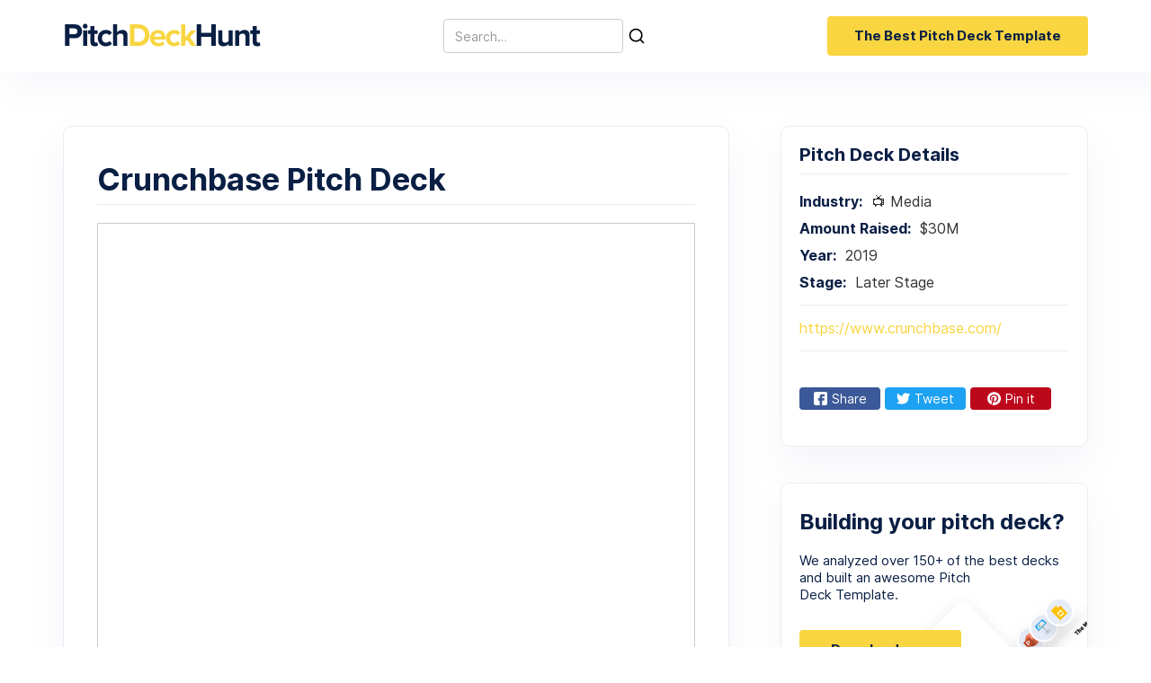

--- FILE ---
content_type: text/html; charset=utf-8
request_url: https://www.pitchdeckhunt.com/pitch-decks/crunchbase?ref=hackernoon.com
body_size: 4983
content:
<!DOCTYPE html><!-- Last Published: Thu Oct 17 2024 03:08:12 GMT+0000 (Coordinated Universal Time) --><html data-wf-domain="www.pitchdeckhunt.com" data-wf-page="60a4b5a876c2daa70c2f3d58" data-wf-site="5eb6a4640e0bc85ac562ed85" data-wf-collection="60a4b5a876c2da11a62f3d90" data-wf-item-slug="crunchbase"><head><meta charset="utf-8"/><title>Crunchbase Pitch Deck | Pitch Deck Hunt</title><meta content="The original Crunchbase pitch deck ✓ Study how Crunchbase raised millions in funding ➤ Extra: 100+ pitch deck examples from successful startups!" name="description"/><meta content="Crunchbase Pitch Deck | Pitch Deck Hunt" property="og:title"/><meta content="The original Crunchbase pitch deck ✓ Study how Crunchbase raised millions in funding ➤ Extra: 100+ pitch deck examples from successful startups!" property="og:description"/><meta content="https://cdn.prod.website-files.com/5eb7c0ef074356fabaf8ece4/6093ceb72b7215110494313b_Crunchbase.jpg" property="og:image"/><meta content="Crunchbase Pitch Deck | Pitch Deck Hunt" property="twitter:title"/><meta content="The original Crunchbase pitch deck ✓ Study how Crunchbase raised millions in funding ➤ Extra: 100+ pitch deck examples from successful startups!" property="twitter:description"/><meta content="https://cdn.prod.website-files.com/5eb7c0ef074356fabaf8ece4/6093ceb72b7215110494313b_Crunchbase.jpg" property="twitter:image"/><meta property="og:type" content="website"/><meta content="summary_large_image" name="twitter:card"/><meta content="width=device-width, initial-scale=1" name="viewport"/><link href="https://cdn.prod.website-files.com/5eb6a4640e0bc85ac562ed85/css/pitchdeckhunt.webflow.101ff19f8.min.css" rel="stylesheet" type="text/css"/><script type="text/javascript">!function(o,c){var n=c.documentElement,t=" w-mod-";n.className+=t+"js",("ontouchstart"in o||o.DocumentTouch&&c instanceof DocumentTouch)&&(n.className+=t+"touch")}(window,document);</script><link href="https://cdn.prod.website-files.com/5eb6a4640e0bc85ac562ed85/5eb83f6c042e749fea12e518_pitchdeckhunt-favicon.jpg" rel="shortcut icon" type="image/x-icon"/><link href="https://cdn.prod.website-files.com/5eb6a4640e0bc85ac562ed85/5eb83f37631a1ef068195064_weblcip.jpg" rel="apple-touch-icon"/><link href="https://www.pitchdeckhunt.com/pitch-decks/crunchbase" rel="canonical"/><script async="" src="https://www.googletagmanager.com/gtag/js?id=UA-45739947-10"></script><script type="text/javascript">window.dataLayer = window.dataLayer || [];function gtag(){dataLayer.push(arguments);}gtag('js', new Date());gtag('config', 'UA-45739947-10', {'anonymize_ip': true});</script><script type="text/javascript">!function(f,b,e,v,n,t,s){if(f.fbq)return;n=f.fbq=function(){n.callMethod?n.callMethod.apply(n,arguments):n.queue.push(arguments)};if(!f._fbq)f._fbq=n;n.push=n;n.loaded=!0;n.version='2.0';n.agent='plwebflow';n.queue=[];t=b.createElement(e);t.async=!0;t.src=v;s=b.getElementsByTagName(e)[0];s.parentNode.insertBefore(t,s)}(window,document,'script','https://connect.facebook.net/en_US/fbevents.js');fbq('consent', 'revoke');fbq('init', '2577940145794793');fbq('track', 'PageView');</script><script id="jetboost-script" type="text/javascript"> window.JETBOOST_SITE_ID = "cl2k2fal0002a0u09gjj40x7a"; (function(d) { var s = d.createElement("script"); s.src = "https://cdn.jetboost.io/jetboost.js"; s.async = 1; d.getElementsByTagName("head")[0].appendChild(s); })(document); </script><style>
.button-p {
	-webkit-appearance: none;
}
</style></head><body><header class="forest_nav"><div data-collapse="medium" data-animation="default" data-duration="400" data-easing="ease" data-easing2="ease" role="banner" class="nav01 w-nav"><div class="nav01_container"><div class="nav01_left"><a href="/" class="nav01_logo w-nav-brand"><img src="https://cdn.prod.website-files.com/5eb6a4640e0bc85ac562ed85/5eb803c4f3dd36ba53bfb995_pitchdeckhunt.svg" width="220" height="43.08" alt="Pitch Deck Hunt Logo" class="nav01_logo_image"/></a></div><div class="nav-center"><form action="/search" class="search-2 jetboost-list-search-input-jnzj w-form"><input class="search-input-2 jetboost-list-search-input-jnzj w-input" maxlength="256" name="query" placeholder="Search…" type="search" id="search" required=""/><input type="submit" class="search-button-2 jetboost-list-search-input-jnzj w-button" value=""/></form></div><div class="nav01_right_wrap"><div class="nav01_burger w-nav-button"><div class="nav01_icon_burger w-icon-nav-menu"></div></div><a href="https://www.basetemplates.com/pitch-deck-template?ref=pitchdeckhunt" target="_blank" class="button_p w-button">The Best Pitch Deck Template</a></div></div></div><div data-collapse="medium" data-animation="default" data-duration="400" data-easing="ease" data-easing2="ease" role="banner" class="nav01_mobile w-nav"><div class="nav01_container"><div class="nav01_left"><a href="/" class="nav01_logo w-nav-brand"><img src="https://cdn.prod.website-files.com/5eb6a4640e0bc85ac562ed85/5eb803c4f3dd36ba53bfb995_pitchdeckhunt.svg" width="220" height="43.08" alt="Pitch Deck Hunt Logo" class="nav01_logo_image"/></a><nav role="navigation" class="nav01_links w-nav-menu"><div class="nav01_line"></div><a href="https://www.basetemplates.com/pitch-deck-template?ref=pitchdeckhunt" class="nav01_link w-nav-link">Pitch Deck Template</a><a href="https://www.basetemplates.com/custom-pitch-deck-design?ref=pitchdeckhunt" class="nav01_link w-nav-link">Custom Pitch Deck Design</a><a href="https://www.basetemplates.com/full-stack-entrepreneur" class="nav01_link w-nav-link">Our Founder Newsletter</a></nav></div><div class="nav01_right_wrap"><div class="nav01_search"><a href="https://pitchdeckhunt.com/search" class="w-inline-block"><img src="https://cdn.prod.website-files.com/5eb6a4640e0bc85ac562ed85/5eb6a464ca6f4246739d48d0_search.svg" width="15" height="15" alt="" class="nav01_search_icon"/></a></div><a href="#" class="nav01_button w-button">BUY NOW</a><div class="nav01_burger w-nav-button"><div class="nav01_icon_burger w-icon-nav-menu"></div></div></div></div></div></header><div class="deck-section"><div class="hunt-container w-container"><div class="hunt-wrapper"><div class="main-content"><div class="card deck"><div class="card-header"><h1 class="h1_detail">Crunchbase Pitch Deck</h1></div><div class="mobile-view"><div class="cta_deck mobile"><div class="cta01_text_wrap-2-copy"><img src="https://cdn.prod.website-files.com/5e9451ac176f31e759c9fd0c/605add0ed5483443fcf0ee43_pitch-deck-template.png" alt="" height="45" class="cta_deck_image-copy"/><div class="cta_deck_text-copy">100+ Slides Pitch Deck Template? 👉 <a href="https://www.basetemplates.com/pitch-deck-template?ref=pitchdeckhunt" target="_blank" class="cta_deck_link">Download Now</a></div></div></div></div><div class="deck-viewer"><div class="w-embed w-iframe"><iframe src="//www.slideshare.net/slideshow/embed_code/key/uctkhnEGJG6O7N" loading="lazy" width="700" height="485"  frameborder="0" marginwidth="0" marginheight="0" scrolling="no" style="border:1px solid #CCC; border-width:1px; margin-bottom:5px; max-width: 100%;" allowfullscreen> </iframe></div><a href="#" class="w-inline-block w-condition-invisible"><img src="" loading="lazy" alt="Crunchbase Pitch Deck" class="w-dyn-bind-empty"/></a></div><div class="deck-description w-dyn-bind-empty w-richtext"></div></div></div><div class="deck-details"><div class="card details"><h2 class="h2-deck-details">Pitch Deck Details</h2><div class="div-block-127"><div class="deck-details-list"><div class="list-item">Industry:</div><div class="text-block-46">📺 Media</div></div><div class="deck-details-list"><div class="list-item">Amount Raised: </div><div class="text-block-45">$30M</div></div><div class="deck-details-list"><div class="list-item">Year: </div><div class="text-block-45">2019</div></div><div class="deck-details-list"><div class="list-item">Stage: </div><div class="text-block-45">Later Stage</div></div><div class="deck-details-link"><a href="https://www.crunchbase.com/" class="link-12">https://www.crunchbase.com/</a></div><div class="social-share"><div class="w-embed"><style>
.w-inline-block {
    max-width: 100%;
    display: inline-block;
}
.social-share {
    display: -webkit-box;
    display: -webkit-flex;
    display: -ms-flexbox;
    display: flex;
    margin-top: 10px;
    margin-bottom: 10px;
    padding-top: 10px;
    border-top: 0 #ebecf0;
    font-size: 16px;
}
.fb-share {
    display: -webkit-box;
    display: -webkit-flex;
    display: -ms-flexbox;
    display: flex;
    width: 33%;
    min-height: 25px;
    min-width: 90px;
    margin-right: 5px;
    -webkit-box-pack: center;
    -webkit-justify-content: center;
    -ms-flex-pack: center;
    justify-content: center;
    -webkit-box-align: center;
    -webkit-align-items: center;
    -ms-flex-align: center;
    align-items: center;
    border-radius: 4px;
    background-color: #3b5998;
    color: #fff;
    font-size: 14px;
    font-weight: 500;
}
.twitter-share {
    display: -webkit-box;
    display: -webkit-flex;
    display: -ms-flexbox;
    display: flex;
    width: 33%;
    min-height: 25px;
    min-width: 90px;
    margin-right: 5px;
    -webkit-box-pack: center;
    -webkit-justify-content: center;
    -ms-flex-pack: center;
    justify-content: center;
    -webkit-box-align: center;
    -webkit-align-items: center;
    -ms-flex-align: center;
    align-items: center;
    border-radius: 4px;
    background-color: #1da1f2;
    color: #fff;
    font-size: 14px;
}
.pin-share {
    display: -webkit-box;
    display: -webkit-flex;
    display: -ms-flexbox;
    display: flex;
    width: 33%;
    min-height: 25px;
    min-width: 90px;
    -webkit-box-pack: center;
    -webkit-justify-content: center;
    -ms-flex-pack: center;
    justify-content: center;
    -webkit-box-align: center;
    -webkit-align-items: center;
    -ms-flex-align: center;
    align-items: center;
    border-radius: 4px;
    background-color: #bd081c;
    color: #fff;
    font-size: 14px;
}

</style>


<div class="social-share">
   <a href="https://www.facebook.com/sharer/sharer.php?u=https://www.pitchdeckhunt.com/pitch-decks/crunchbase" target="_blank" class="w-inline-block">
      <div class="fb-share">
         <img src="https://cdn.prod.website-files.com/5eb6a4640e0bc85ac562ed85/5eb6a464ca6f4254839d4b90_forest_facebook_w.svg" alt="" width="15" height="15">
         <div>Share</div>
      </div>
   </a>
   <a href="https://twitter.com/intent/tweet?text=https://www.pitchdeckhunt.com/pitch-decks/crunchbase" target="_blank" class="w-inline-block">
   <div class="twitter-share">
      <img src="https://cdn.prod.website-files.com/5eb6a4640e0bc85ac562ed85/5eb6a464ca6f42c4809d4b8c_forest_twitter_w.svg" alt="" width="15" height="15">
      <div>Tweet</div>
   </div>
   </a>
   <a href="https://pinterest.com/pin/create/button/?url=https://www.pitchdeckhunt.com/pitch-decks/crunchbase&media=https://cdn.prod.website-files.com/5eb6a4640e0bc85ac562ed85/5ebbf61e9b155e3fb809ecc8_pitchdeckhunt-og-image.jpg&description=" target="_blank" class="w-inline-block">
   <div class="pin-share">
      <img src="https://cdn.prod.website-files.com/5eb6a4640e0bc85ac562ed85/5ec8df21d81d393b618bb139_pinterest.svg" alt="" width="15" height="15">
      <div>Pin it</div>
   </div>
   </a>
</div></div></div></div></div><div class="bt-ad"><div class="text-block-50-copy">Building your pitch deck?<br/></div><div class="text-block-50">We analyzed over 150+ of the best decks and built an awesome Pitch Deck Template.<br/></div><a href="https://www.basetemplates.com/pitch-deck-template?utm_source=pitchdeckhunt&amp;utm_medium=button&amp;utm_campaign=pitchdeckhunt" target="_blank" class="button_p bt w-button">Download now</a></div></div></div></div></div><div class="simliar-section"><div class="similar-wrapper w-container"><h2 class="otherdecks">Other decks from the industry</h2><div class="w-dyn-list"><div role="list" class="w-dyn-items w-row"><div role="listitem" class="w-dyn-item w-col w-col-4"><div class="deck-card"><a href="/pitch-decks/holloway" class="link-block-2 w-inline-block"><div style="background-image:url(&quot;https://cdn.prod.website-files.com/5eb7c0ef074356fabaf8ece4/6093c72fbd961733b141597e_Holloway.jpg&quot;)" class="deck-card-image"></div></a><div class="b07_card_text"><div class="div-block-124"><div class="div-block-125"><a href="/pitch-decks/holloway" class="link-block-3 w-inline-block"><div class="b07_h4-copy">Holloway</div></a><div class="text-block-47">📺 Media</div></div></div></div></div></div><div role="listitem" class="w-dyn-item w-col w-col-4"><div class="deck-card"><a href="/pitch-decks/buzzfeed" class="link-block-2 w-inline-block"><div style="background-image:url(&quot;https://cdn.prod.website-files.com/5eb7c0ef074356fabaf8ece4/60951b5b2935ac3f25589279_BuzzFeed.jpg&quot;)" class="deck-card-image"></div></a><div class="b07_card_text"><div class="div-block-124"><div class="div-block-125"><a href="/pitch-decks/buzzfeed" class="link-block-3 w-inline-block"><div class="b07_h4-copy">Buzzfeed</div></a><div class="text-block-47">📺 Media</div></div></div></div></div></div><div role="listitem" class="w-dyn-item w-col w-col-4"><div class="deck-card"><a href="/pitch-decks/youtube" class="link-block-2 w-inline-block"><div style="background-image:url(&quot;https://cdn.prod.website-files.com/5eb7c0ef074356fabaf8ece4/60951cdfb9c5c6fb003d808a_YouTube.jpg&quot;)" class="deck-card-image"></div></a><div class="b07_card_text"><div class="div-block-124"><div class="div-block-125"><a href="/pitch-decks/youtube" class="link-block-3 w-inline-block"><div class="b07_h4-copy">YouTube</div></a><div class="text-block-47">📺 Media</div></div></div></div></div></div></div></div></div></div><div class="f12"><div class="loading-wrapper"><div data-w-id="324be7d1-0a00-c126-030f-dfd8a4c26ddb" class="popup__close-bg"></div><div class="modal-wrapper"><div class="modal__img-container"><img src="https://cdn.prod.website-files.com/5eb6a4640e0bc85ac562ed85/62cdee147e737818f0b63309_Modal%20-%20Img.png" loading="lazy" alt="" class="modal__img"/></div><div class="modal-copy-wrapper"><div class="modal-title">The Pitch Deck Template that gets you funded.</div><div class="modal-text">Save time &amp; money and use our 100+ investor approved slides to build your deck.</div><a href="https://www.basetemplates.com/pitch-deck-template?ref=pitchdeckhunt" target="_blank" class="button_p w-button">Download Now</a></div><a data-w-id="324be7d1-0a00-c126-030f-dfd8a4c26de6" href="#" class="popup__close w-inline-block"><div class="w-embed"><svg width="19" height="19" viewBox="0 0 19 19" fill="none" xmlns="http://www.w3.org/2000/svg">
<path d="M1 18L18 1" stroke="currentColor" stroke-width="2" stroke-linecap="round" stroke-linejoin="round"/>
<path d="M18 18L1 1" stroke="currentColor" stroke-width="2" stroke-linecap="round" stroke-linejoin="round"/>
</svg></div></a></div></div><div class="f12_container"><div class="f12_line"></div><div class="f12_footer_legal"><div class="f12_legal_left"><div class="f12_copywrite_text">Made with <strong>♥️</strong> by <a href="https://www.basetemplates.com" class="link-13">BaseTemplates</a></div></div><div class="f12_social_wraps"><a href="https://www.basetemplates.com/course" class="f12_link_text">Fundraising Online Course</a><a href="https://basetemplates.com/pitch-deck-template?utm_source=pitchdeckhunt&amp;utm_medium=footer&amp;utm_campaign=pitchdeckhunt" class="f12_link_text">Pitch Deck Template</a><a href="https://www.basetemplates.com/custom-pitch-deck-design" class="f12_link_text">Startup Design Service</a><a href="/legal-information" class="f12_link_text">Privacy Policy &amp; Legal Information</a></div></div></div></div><script src="https://d3e54v103j8qbb.cloudfront.net/js/jquery-3.5.1.min.dc5e7f18c8.js?site=5eb6a4640e0bc85ac562ed85" type="text/javascript" integrity="sha256-9/aliU8dGd2tb6OSsuzixeV4y/faTqgFtohetphbbj0=" crossorigin="anonymous"></script><script src="https://cdn.prod.website-files.com/5eb6a4640e0bc85ac562ed85/js/webflow.2593e16ad.js" type="text/javascript"></script>
<!-- Start Timed Modal -->
<style data-info='hacks-head'>
</style>

<script src='https://cdnjs.cloudflare.com/ajax/libs/js-cookie/2.2.0/js.cookie.min.js' data-info='hacks-head'></script>
<script data-info='hacks-head'>
document.addEventListener("DOMContentLoaded", function(event) { 
  // get a reference to the loading wrapper
  const loadingWrapper = document.querySelector('.loading-wrapper');

  // get the 'seenAnimation' cookie and store in a seenAnimation variable
  const seenAnimation = Cookies.get('seenAnimation');
  // if the 'seenAnimation' cookie is undefined
  if(!seenAnimation){
    // display the loading-wrapper 
    setTimeout(()=>{
    loadingWrapper.style.display = "flex";
    }, 5000);
    // set the 'seenAnimation' cookie 
    Cookies.set('seenAnimation', 1, { expires: 0.5 });
  }
  else{
    // else if the 'seenAnimation' cookie exists
    // the user has already seen the animation
    // and so
    // hide the loading-wrapper
    loadingWrapper.style.visibility = "hidden";
}
});
</script>
<!-- End Timed Modal --></body></html>

--- FILE ---
content_type: text/css
request_url: https://cdn.prod.website-files.com/5eb6a4640e0bc85ac562ed85/css/pitchdeckhunt.webflow.101ff19f8.min.css
body_size: 15020
content:
html{-webkit-text-size-adjust:100%;-ms-text-size-adjust:100%;font-family:sans-serif}body{margin:0}article,aside,details,figcaption,figure,footer,header,hgroup,main,menu,nav,section,summary{display:block}audio,canvas,progress,video{vertical-align:baseline;display:inline-block}audio:not([controls]){height:0;display:none}[hidden],template{display:none}a{background-color:#0000}a:active,a:hover{outline:0}abbr[title]{border-bottom:1px dotted}b,strong{font-weight:700}dfn{font-style:italic}h1{margin:.67em 0;font-size:2em}mark{color:#000;background:#ff0}small{font-size:80%}sub,sup{vertical-align:baseline;font-size:75%;line-height:0;position:relative}sup{top:-.5em}sub{bottom:-.25em}img{border:0}svg:not(:root){overflow:hidden}hr{box-sizing:content-box;height:0}pre{overflow:auto}code,kbd,pre,samp{font-family:monospace;font-size:1em}button,input,optgroup,select,textarea{color:inherit;font:inherit;margin:0}button{overflow:visible}button,select{text-transform:none}button,html input[type=button],input[type=reset]{-webkit-appearance:button;cursor:pointer}button[disabled],html input[disabled]{cursor:default}button::-moz-focus-inner,input::-moz-focus-inner{border:0;padding:0}input{line-height:normal}input[type=checkbox],input[type=radio]{box-sizing:border-box;padding:0}input[type=number]::-webkit-inner-spin-button,input[type=number]::-webkit-outer-spin-button{height:auto}input[type=search]{-webkit-appearance:none}input[type=search]::-webkit-search-cancel-button,input[type=search]::-webkit-search-decoration{-webkit-appearance:none}legend{border:0;padding:0}textarea{overflow:auto}optgroup{font-weight:700}table{border-collapse:collapse;border-spacing:0}td,th{padding:0}@font-face{font-family:webflow-icons;src:url([data-uri])format("truetype");font-weight:400;font-style:normal}[class^=w-icon-],[class*=\ w-icon-]{speak:none;font-variant:normal;text-transform:none;-webkit-font-smoothing:antialiased;-moz-osx-font-smoothing:grayscale;font-style:normal;font-weight:400;line-height:1;font-family:webflow-icons!important}.w-icon-slider-right:before{content:""}.w-icon-slider-left:before{content:""}.w-icon-nav-menu:before{content:""}.w-icon-arrow-down:before,.w-icon-dropdown-toggle:before{content:""}.w-icon-file-upload-remove:before{content:""}.w-icon-file-upload-icon:before{content:""}*{box-sizing:border-box}html{height:100%}body{color:#333;background-color:#fff;min-height:100%;margin:0;font-family:Arial,sans-serif;font-size:14px;line-height:20px}img{vertical-align:middle;max-width:100%;display:inline-block}html.w-mod-touch *{background-attachment:scroll!important}.w-block{display:block}.w-inline-block{max-width:100%;display:inline-block}.w-clearfix:before,.w-clearfix:after{content:" ";grid-area:1/1/2/2;display:table}.w-clearfix:after{clear:both}.w-hidden{display:none}.w-button{color:#fff;line-height:inherit;cursor:pointer;background-color:#3898ec;border:0;border-radius:0;padding:9px 15px;text-decoration:none;display:inline-block}input.w-button{-webkit-appearance:button}html[data-w-dynpage] [data-w-cloak]{color:#0000!important}.w-code-block{margin:unset}pre.w-code-block code{all:inherit}.w-optimization{display:contents}.w-webflow-badge,.w-webflow-badge *{z-index:auto;visibility:visible;box-sizing:border-box;float:none;clear:none;box-shadow:none;opacity:1;direction:ltr;font-family:inherit;font-weight:inherit;color:inherit;font-size:inherit;line-height:inherit;font-style:inherit;font-variant:inherit;text-align:inherit;letter-spacing:inherit;-webkit-text-decoration:inherit;text-decoration:inherit;text-indent:0;text-transform:inherit;text-shadow:none;font-smoothing:auto;vertical-align:baseline;cursor:inherit;white-space:inherit;word-break:normal;word-spacing:normal;word-wrap:normal;background:0 0;border:0 #0000;border-radius:0;width:auto;min-width:0;max-width:none;height:auto;min-height:0;max-height:none;margin:0;padding:0;list-style-type:disc;transition:none;display:block;position:static;inset:auto;overflow:visible;transform:none}.w-webflow-badge{white-space:nowrap;cursor:pointer;box-shadow:0 0 0 1px #0000001a,0 1px 3px #0000001a;visibility:visible!important;z-index:2147483647!important;color:#aaadb0!important;opacity:1!important;background-color:#fff!important;border-radius:3px!important;width:auto!important;height:auto!important;margin:0!important;padding:6px!important;font-size:12px!important;line-height:14px!important;text-decoration:none!important;display:inline-block!important;position:fixed!important;inset:auto 12px 12px auto!important;overflow:visible!important;transform:none!important}.w-webflow-badge>img{visibility:visible!important;opacity:1!important;vertical-align:middle!important;display:inline-block!important}h1,h2,h3,h4,h5,h6{margin-bottom:10px;font-weight:700}h1{margin-top:20px;font-size:38px;line-height:44px}h2{margin-top:20px;font-size:32px;line-height:36px}h3{margin-top:20px;font-size:24px;line-height:30px}h4{margin-top:10px;font-size:18px;line-height:24px}h5{margin-top:10px;font-size:14px;line-height:20px}h6{margin-top:10px;font-size:12px;line-height:18px}p{margin-top:0;margin-bottom:10px}blockquote{border-left:5px solid #e2e2e2;margin:0 0 10px;padding:10px 20px;font-size:18px;line-height:22px}figure{margin:0 0 10px}figcaption{text-align:center;margin-top:5px}ul,ol{margin-top:0;margin-bottom:10px;padding-left:40px}.w-list-unstyled{padding-left:0;list-style:none}.w-embed:before,.w-embed:after{content:" ";grid-area:1/1/2/2;display:table}.w-embed:after{clear:both}.w-video{width:100%;padding:0;position:relative}.w-video iframe,.w-video object,.w-video embed{border:none;width:100%;height:100%;position:absolute;top:0;left:0}fieldset{border:0;margin:0;padding:0}button,[type=button],[type=reset]{cursor:pointer;-webkit-appearance:button;border:0}.w-form{margin:0 0 15px}.w-form-done{text-align:center;background-color:#ddd;padding:20px;display:none}.w-form-fail{background-color:#ffdede;margin-top:10px;padding:10px;display:none}label{margin-bottom:5px;font-weight:700;display:block}.w-input,.w-select{color:#333;vertical-align:middle;background-color:#fff;border:1px solid #ccc;width:100%;height:38px;margin-bottom:10px;padding:8px 12px;font-size:14px;line-height:1.42857;display:block}.w-input::placeholder,.w-select::placeholder{color:#999}.w-input:focus,.w-select:focus{border-color:#3898ec;outline:0}.w-input[disabled],.w-select[disabled],.w-input[readonly],.w-select[readonly],fieldset[disabled] .w-input,fieldset[disabled] .w-select{cursor:not-allowed}.w-input[disabled]:not(.w-input-disabled),.w-select[disabled]:not(.w-input-disabled),.w-input[readonly],.w-select[readonly],fieldset[disabled]:not(.w-input-disabled) .w-input,fieldset[disabled]:not(.w-input-disabled) .w-select{background-color:#eee}textarea.w-input,textarea.w-select{height:auto}.w-select{background-color:#f3f3f3}.w-select[multiple]{height:auto}.w-form-label{cursor:pointer;margin-bottom:0;font-weight:400;display:inline-block}.w-radio{margin-bottom:5px;padding-left:20px;display:block}.w-radio:before,.w-radio:after{content:" ";grid-area:1/1/2/2;display:table}.w-radio:after{clear:both}.w-radio-input{float:left;margin:3px 0 0 -20px;line-height:normal}.w-file-upload{margin-bottom:10px;display:block}.w-file-upload-input{opacity:0;z-index:-100;width:.1px;height:.1px;position:absolute;overflow:hidden}.w-file-upload-default,.w-file-upload-uploading,.w-file-upload-success{color:#333;display:inline-block}.w-file-upload-error{margin-top:10px;display:block}.w-file-upload-default.w-hidden,.w-file-upload-uploading.w-hidden,.w-file-upload-error.w-hidden,.w-file-upload-success.w-hidden{display:none}.w-file-upload-uploading-btn{cursor:pointer;background-color:#fafafa;border:1px solid #ccc;margin:0;padding:8px 12px;font-size:14px;font-weight:400;display:flex}.w-file-upload-file{background-color:#fafafa;border:1px solid #ccc;flex-grow:1;justify-content:space-between;margin:0;padding:8px 9px 8px 11px;display:flex}.w-file-upload-file-name{font-size:14px;font-weight:400;display:block}.w-file-remove-link{cursor:pointer;width:auto;height:auto;margin-top:3px;margin-left:10px;padding:3px;display:block}.w-icon-file-upload-remove{margin:auto;font-size:10px}.w-file-upload-error-msg{color:#ea384c;padding:2px 0;display:inline-block}.w-file-upload-info{padding:0 12px;line-height:38px;display:inline-block}.w-file-upload-label{cursor:pointer;background-color:#fafafa;border:1px solid #ccc;margin:0;padding:8px 12px;font-size:14px;font-weight:400;display:inline-block}.w-icon-file-upload-icon,.w-icon-file-upload-uploading{width:20px;margin-right:8px;display:inline-block}.w-icon-file-upload-uploading{height:20px}.w-container{max-width:940px;margin-left:auto;margin-right:auto}.w-container:before,.w-container:after{content:" ";grid-area:1/1/2/2;display:table}.w-container:after{clear:both}.w-container .w-row{margin-left:-10px;margin-right:-10px}.w-row:before,.w-row:after{content:" ";grid-area:1/1/2/2;display:table}.w-row:after{clear:both}.w-row .w-row{margin-left:0;margin-right:0}.w-col{float:left;width:100%;min-height:1px;padding-left:10px;padding-right:10px;position:relative}.w-col .w-col{padding-left:0;padding-right:0}.w-col-1{width:8.33333%}.w-col-2{width:16.6667%}.w-col-3{width:25%}.w-col-4{width:33.3333%}.w-col-5{width:41.6667%}.w-col-6{width:50%}.w-col-7{width:58.3333%}.w-col-8{width:66.6667%}.w-col-9{width:75%}.w-col-10{width:83.3333%}.w-col-11{width:91.6667%}.w-col-12{width:100%}.w-hidden-main{display:none!important}@media screen and (max-width:991px){.w-container{max-width:728px}.w-hidden-main{display:inherit!important}.w-hidden-medium{display:none!important}.w-col-medium-1{width:8.33333%}.w-col-medium-2{width:16.6667%}.w-col-medium-3{width:25%}.w-col-medium-4{width:33.3333%}.w-col-medium-5{width:41.6667%}.w-col-medium-6{width:50%}.w-col-medium-7{width:58.3333%}.w-col-medium-8{width:66.6667%}.w-col-medium-9{width:75%}.w-col-medium-10{width:83.3333%}.w-col-medium-11{width:91.6667%}.w-col-medium-12{width:100%}.w-col-stack{width:100%;left:auto;right:auto}}@media screen and (max-width:767px){.w-hidden-main,.w-hidden-medium{display:inherit!important}.w-hidden-small{display:none!important}.w-row,.w-container .w-row{margin-left:0;margin-right:0}.w-col{width:100%;left:auto;right:auto}.w-col-small-1{width:8.33333%}.w-col-small-2{width:16.6667%}.w-col-small-3{width:25%}.w-col-small-4{width:33.3333%}.w-col-small-5{width:41.6667%}.w-col-small-6{width:50%}.w-col-small-7{width:58.3333%}.w-col-small-8{width:66.6667%}.w-col-small-9{width:75%}.w-col-small-10{width:83.3333%}.w-col-small-11{width:91.6667%}.w-col-small-12{width:100%}}@media screen and (max-width:479px){.w-container{max-width:none}.w-hidden-main,.w-hidden-medium,.w-hidden-small{display:inherit!important}.w-hidden-tiny{display:none!important}.w-col{width:100%}.w-col-tiny-1{width:8.33333%}.w-col-tiny-2{width:16.6667%}.w-col-tiny-3{width:25%}.w-col-tiny-4{width:33.3333%}.w-col-tiny-5{width:41.6667%}.w-col-tiny-6{width:50%}.w-col-tiny-7{width:58.3333%}.w-col-tiny-8{width:66.6667%}.w-col-tiny-9{width:75%}.w-col-tiny-10{width:83.3333%}.w-col-tiny-11{width:91.6667%}.w-col-tiny-12{width:100%}}.w-widget{position:relative}.w-widget-map{width:100%;height:400px}.w-widget-map label{width:auto;display:inline}.w-widget-map img{max-width:inherit}.w-widget-map .gm-style-iw{text-align:center}.w-widget-map .gm-style-iw>button{display:none!important}.w-widget-twitter{overflow:hidden}.w-widget-twitter-count-shim{vertical-align:top;text-align:center;background:#fff;border:1px solid #758696;border-radius:3px;width:28px;height:20px;display:inline-block;position:relative}.w-widget-twitter-count-shim *{pointer-events:none;-webkit-user-select:none;user-select:none}.w-widget-twitter-count-shim .w-widget-twitter-count-inner{text-align:center;color:#999;font-family:serif;font-size:15px;line-height:12px;position:relative}.w-widget-twitter-count-shim .w-widget-twitter-count-clear{display:block;position:relative}.w-widget-twitter-count-shim.w--large{width:36px;height:28px}.w-widget-twitter-count-shim.w--large .w-widget-twitter-count-inner{font-size:18px;line-height:18px}.w-widget-twitter-count-shim:not(.w--vertical){margin-left:5px;margin-right:8px}.w-widget-twitter-count-shim:not(.w--vertical).w--large{margin-left:6px}.w-widget-twitter-count-shim:not(.w--vertical):before,.w-widget-twitter-count-shim:not(.w--vertical):after{content:" ";pointer-events:none;border:solid #0000;width:0;height:0;position:absolute;top:50%;left:0}.w-widget-twitter-count-shim:not(.w--vertical):before{border-width:4px;border-color:#75869600 #5d6c7b #75869600 #75869600;margin-top:-4px;margin-left:-9px}.w-widget-twitter-count-shim:not(.w--vertical).w--large:before{border-width:5px;margin-top:-5px;margin-left:-10px}.w-widget-twitter-count-shim:not(.w--vertical):after{border-width:4px;border-color:#fff0 #fff #fff0 #fff0;margin-top:-4px;margin-left:-8px}.w-widget-twitter-count-shim:not(.w--vertical).w--large:after{border-width:5px;margin-top:-5px;margin-left:-9px}.w-widget-twitter-count-shim.w--vertical{width:61px;height:33px;margin-bottom:8px}.w-widget-twitter-count-shim.w--vertical:before,.w-widget-twitter-count-shim.w--vertical:after{content:" ";pointer-events:none;border:solid #0000;width:0;height:0;position:absolute;top:100%;left:50%}.w-widget-twitter-count-shim.w--vertical:before{border-width:5px;border-color:#5d6c7b #75869600 #75869600;margin-left:-5px}.w-widget-twitter-count-shim.w--vertical:after{border-width:4px;border-color:#fff #fff0 #fff0;margin-left:-4px}.w-widget-twitter-count-shim.w--vertical .w-widget-twitter-count-inner{font-size:18px;line-height:22px}.w-widget-twitter-count-shim.w--vertical.w--large{width:76px}.w-background-video{color:#fff;height:500px;position:relative;overflow:hidden}.w-background-video>video{object-fit:cover;z-index:-100;background-position:50%;background-size:cover;width:100%;height:100%;margin:auto;position:absolute;inset:-100%}.w-background-video>video::-webkit-media-controls-start-playback-button{-webkit-appearance:none;display:none!important}.w-background-video--control{background-color:#0000;padding:0;position:absolute;bottom:1em;right:1em}.w-background-video--control>[hidden]{display:none!important}.w-slider{text-align:center;clear:both;-webkit-tap-highlight-color:#0000;tap-highlight-color:#0000;background:#ddd;height:300px;position:relative}.w-slider-mask{z-index:1;white-space:nowrap;height:100%;display:block;position:relative;left:0;right:0;overflow:hidden}.w-slide{vertical-align:top;white-space:normal;text-align:left;width:100%;height:100%;display:inline-block;position:relative}.w-slider-nav{z-index:2;text-align:center;-webkit-tap-highlight-color:#0000;tap-highlight-color:#0000;height:40px;margin:auto;padding-top:10px;position:absolute;inset:auto 0 0}.w-slider-nav.w-round>div{border-radius:100%}.w-slider-nav.w-num>div{font-size:inherit;line-height:inherit;width:auto;height:auto;padding:.2em .5em}.w-slider-nav.w-shadow>div{box-shadow:0 0 3px #3336}.w-slider-nav-invert{color:#fff}.w-slider-nav-invert>div{background-color:#2226}.w-slider-nav-invert>div.w-active{background-color:#222}.w-slider-dot{cursor:pointer;background-color:#fff6;width:1em;height:1em;margin:0 3px .5em;transition:background-color .1s,color .1s;display:inline-block;position:relative}.w-slider-dot.w-active{background-color:#fff}.w-slider-dot:focus{outline:none;box-shadow:0 0 0 2px #fff}.w-slider-dot:focus.w-active{box-shadow:none}.w-slider-arrow-left,.w-slider-arrow-right{cursor:pointer;color:#fff;-webkit-tap-highlight-color:#0000;tap-highlight-color:#0000;-webkit-user-select:none;user-select:none;width:80px;margin:auto;font-size:40px;position:absolute;inset:0;overflow:hidden}.w-slider-arrow-left [class^=w-icon-],.w-slider-arrow-right [class^=w-icon-],.w-slider-arrow-left [class*=\ w-icon-],.w-slider-arrow-right [class*=\ w-icon-]{position:absolute}.w-slider-arrow-left:focus,.w-slider-arrow-right:focus{outline:0}.w-slider-arrow-left{z-index:3;right:auto}.w-slider-arrow-right{z-index:4;left:auto}.w-icon-slider-left,.w-icon-slider-right{width:1em;height:1em;margin:auto;inset:0}.w-slider-aria-label{clip:rect(0 0 0 0);border:0;width:1px;height:1px;margin:-1px;padding:0;position:absolute;overflow:hidden}.w-slider-force-show{display:block!important}.w-dropdown{text-align:left;z-index:900;margin-left:auto;margin-right:auto;display:inline-block;position:relative}.w-dropdown-btn,.w-dropdown-toggle,.w-dropdown-link{vertical-align:top;color:#222;text-align:left;white-space:nowrap;margin-left:auto;margin-right:auto;padding:20px;text-decoration:none;position:relative}.w-dropdown-toggle{-webkit-user-select:none;user-select:none;cursor:pointer;padding-right:40px;display:inline-block}.w-dropdown-toggle:focus{outline:0}.w-icon-dropdown-toggle{width:1em;height:1em;margin:auto 20px auto auto;position:absolute;top:0;bottom:0;right:0}.w-dropdown-list{background:#ddd;min-width:100%;display:none;position:absolute}.w-dropdown-list.w--open{display:block}.w-dropdown-link{color:#222;padding:10px 20px;display:block}.w-dropdown-link.w--current{color:#0082f3}.w-dropdown-link:focus{outline:0}@media screen and (max-width:767px){.w-nav-brand{padding-left:10px}}.w-lightbox-backdrop{cursor:auto;letter-spacing:normal;text-indent:0;text-shadow:none;text-transform:none;visibility:visible;white-space:normal;word-break:normal;word-spacing:normal;word-wrap:normal;color:#fff;text-align:center;z-index:2000;opacity:0;-webkit-user-select:none;-moz-user-select:none;-webkit-tap-highlight-color:transparent;background:#000000e6;outline:0;font-family:Helvetica Neue,Helvetica,Ubuntu,Segoe UI,Verdana,sans-serif;font-size:17px;font-style:normal;font-weight:300;line-height:1.2;list-style:disc;position:fixed;inset:0;-webkit-transform:translate(0)}.w-lightbox-backdrop,.w-lightbox-container{-webkit-overflow-scrolling:touch;height:100%;overflow:auto}.w-lightbox-content{height:100vh;position:relative;overflow:hidden}.w-lightbox-view{opacity:0;width:100vw;height:100vh;position:absolute}.w-lightbox-view:before{content:"";height:100vh}.w-lightbox-group,.w-lightbox-group .w-lightbox-view,.w-lightbox-group .w-lightbox-view:before{height:86vh}.w-lightbox-frame,.w-lightbox-view:before{vertical-align:middle;display:inline-block}.w-lightbox-figure{margin:0;position:relative}.w-lightbox-group .w-lightbox-figure{cursor:pointer}.w-lightbox-img{width:auto;max-width:none;height:auto}.w-lightbox-image{float:none;max-width:100vw;max-height:100vh;display:block}.w-lightbox-group .w-lightbox-image{max-height:86vh}.w-lightbox-caption{text-align:left;text-overflow:ellipsis;white-space:nowrap;background:#0006;padding:.5em 1em;position:absolute;bottom:0;left:0;right:0;overflow:hidden}.w-lightbox-embed{width:100%;height:100%;position:absolute;inset:0}.w-lightbox-control{cursor:pointer;background-position:50%;background-repeat:no-repeat;background-size:24px;width:4em;transition:all .3s;position:absolute;top:0}.w-lightbox-left{background-image:url([data-uri]);display:none;bottom:0;left:0}.w-lightbox-right{background-image:url([data-uri]);display:none;bottom:0;right:0}.w-lightbox-close{background-image:url([data-uri]);background-size:18px;height:2.6em;right:0}.w-lightbox-strip{white-space:nowrap;padding:0 1vh;line-height:0;position:absolute;bottom:0;left:0;right:0;overflow:auto hidden}.w-lightbox-item{box-sizing:content-box;cursor:pointer;width:10vh;padding:2vh 1vh;display:inline-block;-webkit-transform:translate(0,0)}.w-lightbox-active{opacity:.3}.w-lightbox-thumbnail{background:#222;height:10vh;position:relative;overflow:hidden}.w-lightbox-thumbnail-image{position:absolute;top:0;left:0}.w-lightbox-thumbnail .w-lightbox-tall{width:100%;top:50%;transform:translateY(-50%)}.w-lightbox-thumbnail .w-lightbox-wide{height:100%;left:50%;transform:translate(-50%)}.w-lightbox-spinner{box-sizing:border-box;border:5px solid #0006;border-radius:50%;width:40px;height:40px;margin-top:-20px;margin-left:-20px;animation:.8s linear infinite spin;position:absolute;top:50%;left:50%}.w-lightbox-spinner:after{content:"";border:3px solid #0000;border-bottom-color:#fff;border-radius:50%;position:absolute;inset:-4px}.w-lightbox-hide{display:none}.w-lightbox-noscroll{overflow:hidden}@media (min-width:768px){.w-lightbox-content{height:96vh;margin-top:2vh}.w-lightbox-view,.w-lightbox-view:before{height:96vh}.w-lightbox-group,.w-lightbox-group .w-lightbox-view,.w-lightbox-group .w-lightbox-view:before{height:84vh}.w-lightbox-image{max-width:96vw;max-height:96vh}.w-lightbox-group .w-lightbox-image{max-width:82.3vw;max-height:84vh}.w-lightbox-left,.w-lightbox-right{opacity:.5;display:block}.w-lightbox-close{opacity:.8}.w-lightbox-control:hover{opacity:1}}.w-lightbox-inactive,.w-lightbox-inactive:hover{opacity:0}.w-richtext:before,.w-richtext:after{content:" ";grid-area:1/1/2/2;display:table}.w-richtext:after{clear:both}.w-richtext[contenteditable=true]:before,.w-richtext[contenteditable=true]:after{white-space:initial}.w-richtext ol,.w-richtext ul{overflow:hidden}.w-richtext .w-richtext-figure-selected.w-richtext-figure-type-video div:after,.w-richtext .w-richtext-figure-selected[data-rt-type=video] div:after,.w-richtext .w-richtext-figure-selected.w-richtext-figure-type-image div,.w-richtext .w-richtext-figure-selected[data-rt-type=image] div{outline:2px solid #2895f7}.w-richtext figure.w-richtext-figure-type-video>div:after,.w-richtext figure[data-rt-type=video]>div:after{content:"";display:none;position:absolute;inset:0}.w-richtext figure{max-width:60%;position:relative}.w-richtext figure>div:before{cursor:default!important}.w-richtext figure img{width:100%}.w-richtext figure figcaption.w-richtext-figcaption-placeholder{opacity:.6}.w-richtext figure div{color:#0000;font-size:0}.w-richtext figure.w-richtext-figure-type-image,.w-richtext figure[data-rt-type=image]{display:table}.w-richtext figure.w-richtext-figure-type-image>div,.w-richtext figure[data-rt-type=image]>div{display:inline-block}.w-richtext figure.w-richtext-figure-type-image>figcaption,.w-richtext figure[data-rt-type=image]>figcaption{caption-side:bottom;display:table-caption}.w-richtext figure.w-richtext-figure-type-video,.w-richtext figure[data-rt-type=video]{width:60%;height:0}.w-richtext figure.w-richtext-figure-type-video iframe,.w-richtext figure[data-rt-type=video] iframe{width:100%;height:100%;position:absolute;top:0;left:0}.w-richtext figure.w-richtext-figure-type-video>div,.w-richtext figure[data-rt-type=video]>div{width:100%}.w-richtext figure.w-richtext-align-center{clear:both;margin-left:auto;margin-right:auto}.w-richtext figure.w-richtext-align-center.w-richtext-figure-type-image>div,.w-richtext figure.w-richtext-align-center[data-rt-type=image]>div{max-width:100%}.w-richtext figure.w-richtext-align-normal{clear:both}.w-richtext figure.w-richtext-align-fullwidth{text-align:center;clear:both;width:100%;max-width:100%;margin-left:auto;margin-right:auto;display:block}.w-richtext figure.w-richtext-align-fullwidth>div{padding-bottom:inherit;display:inline-block}.w-richtext figure.w-richtext-align-fullwidth>figcaption{display:block}.w-richtext figure.w-richtext-align-floatleft{float:left;clear:none;margin-right:15px}.w-richtext figure.w-richtext-align-floatright{float:right;clear:none;margin-left:15px}.w-nav{z-index:1000;background:#ddd;position:relative}.w-nav:before,.w-nav:after{content:" ";grid-area:1/1/2/2;display:table}.w-nav:after{clear:both}.w-nav-brand{float:left;color:#333;text-decoration:none;position:relative}.w-nav-link{vertical-align:top;color:#222;text-align:left;margin-left:auto;margin-right:auto;padding:20px;text-decoration:none;display:inline-block;position:relative}.w-nav-link.w--current{color:#0082f3}.w-nav-menu{float:right;position:relative}[data-nav-menu-open]{text-align:center;background:#c8c8c8;min-width:200px;position:absolute;top:100%;left:0;right:0;overflow:visible;display:block!important}.w--nav-link-open{display:block;position:relative}.w-nav-overlay{width:100%;display:none;position:absolute;top:100%;left:0;right:0;overflow:hidden}.w-nav-overlay [data-nav-menu-open]{top:0}.w-nav[data-animation=over-left] .w-nav-overlay{width:auto}.w-nav[data-animation=over-left] .w-nav-overlay,.w-nav[data-animation=over-left] [data-nav-menu-open]{z-index:1;top:0;right:auto}.w-nav[data-animation=over-right] .w-nav-overlay{width:auto}.w-nav[data-animation=over-right] .w-nav-overlay,.w-nav[data-animation=over-right] [data-nav-menu-open]{z-index:1;top:0;left:auto}.w-nav-button{float:right;cursor:pointer;-webkit-tap-highlight-color:#0000;tap-highlight-color:#0000;-webkit-user-select:none;user-select:none;padding:18px;font-size:24px;display:none;position:relative}.w-nav-button:focus{outline:0}.w-nav-button.w--open{color:#fff;background-color:#c8c8c8}.w-nav[data-collapse=all] .w-nav-menu{display:none}.w-nav[data-collapse=all] .w-nav-button,.w--nav-dropdown-open,.w--nav-dropdown-toggle-open{display:block}.w--nav-dropdown-list-open{position:static}@media screen and (max-width:991px){.w-nav[data-collapse=medium] .w-nav-menu{display:none}.w-nav[data-collapse=medium] .w-nav-button{display:block}}@media screen and (max-width:767px){.w-nav[data-collapse=small] .w-nav-menu{display:none}.w-nav[data-collapse=small] .w-nav-button{display:block}.w-nav-brand{padding-left:10px}}@media screen and (max-width:479px){.w-nav[data-collapse=tiny] .w-nav-menu{display:none}.w-nav[data-collapse=tiny] .w-nav-button{display:block}}.w-tabs{position:relative}.w-tabs:before,.w-tabs:after{content:" ";grid-area:1/1/2/2;display:table}.w-tabs:after{clear:both}.w-tab-menu{position:relative}.w-tab-link{vertical-align:top;text-align:left;cursor:pointer;color:#222;background-color:#ddd;padding:9px 30px;text-decoration:none;display:inline-block;position:relative}.w-tab-link.w--current{background-color:#c8c8c8}.w-tab-link:focus{outline:0}.w-tab-content{display:block;position:relative;overflow:hidden}.w-tab-pane{display:none;position:relative}.w--tab-active{display:block}@media screen and (max-width:479px){.w-tab-link{display:block}}.w-ix-emptyfix:after{content:""}@keyframes spin{0%{transform:rotate(0)}to{transform:rotate(360deg)}}.w-dyn-empty{background-color:#ddd;padding:10px}.w-dyn-hide,.w-dyn-bind-empty,.w-condition-invisible{display:none!important}.wf-layout-layout{display:grid}.w-code-component>*{width:100%;height:100%;position:absolute;top:0;left:0}:root{--midnight-blue:#0a1f44;--dark-slate-blue:#4e5d78;--yellow-2:#f8d541;--blue-violet:#7540ee;--light-slate-grey:#8a94a6;--honeydew:#e9f9f0;--medium-sea-green:#38cb89;--ghost-white:#f5f7fd;--white:#fafbfc;--white-smoke:#ebecf0;--silver:#b0b7c3;--white-3:#f8fbfe;--black:black;--silver-2:#c1c7d0;--cornflower-blue:#5b7fff;--orange:#ffab00;--tomato:#ff5630;--lavender:#e3d9fc;--lavender-2:#d5dff7;--floral-white:#fffaf1;--seashell:#fff3f1;--white-2:white;--tomato-2:#fe3e3e;--blue-violet-2:#5d3eff;--medium-slate-blue:#5762ff;--yellow:#5234eb}.w-pagination-wrapper{flex-wrap:wrap;justify-content:center;display:flex}.w-pagination-previous{color:#333;background-color:#fafafa;border:1px solid #ccc;border-radius:2px;margin-left:10px;margin-right:10px;padding:9px 20px;font-size:14px;display:block}.w-pagination-previous-icon{margin-right:4px}.w-pagination-next{color:#333;background-color:#fafafa;border:1px solid #ccc;border-radius:2px;margin-left:10px;margin-right:10px;padding:9px 20px;font-size:14px;display:block}.w-pagination-next-icon{margin-left:4px}body{color:#333;font-family:Inter,Arial,sans-serif;font-size:14px;line-height:20px}h1{color:var(--midnight-blue);text-align:left;margin-top:20px;margin-bottom:10px;font-family:Inter,Arial,sans-serif;font-size:54px;font-weight:700;line-height:1}h2{color:var(--midnight-blue);margin-top:20px;margin-bottom:10px;font-family:Inter,Arial,sans-serif;font-size:44px;font-weight:700;line-height:1.1}h3{color:var(--midnight-blue);margin-top:20px;margin-bottom:10px;font-family:Inter,Arial,sans-serif;font-size:36px;font-weight:700;line-height:1.1}h4{color:var(--midnight-blue);margin-top:10px;margin-bottom:10px;font-family:Inter,Arial,sans-serif;font-size:34px;font-weight:700;line-height:1.1}h5{color:var(--midnight-blue);margin-top:10px;margin-bottom:10px;font-family:Inter,Arial,sans-serif;font-size:28px;font-weight:700;line-height:1.1}h6{color:var(--midnight-blue);margin-top:10px;margin-bottom:10px;font-family:Inter,Arial,sans-serif;font-size:24px;font-weight:700;line-height:1.1}p{color:var(--dark-slate-blue);margin-bottom:10px;font-family:Inter,Arial,sans-serif;font-size:16px;font-weight:400;line-height:1.55}a{color:var(--yellow-2);font-size:16px;text-decoration:none}ul{margin-top:0;margin-bottom:10px;padding-top:15px;padding-bottom:15px;padding-left:25px;font-family:Inter,Arial,sans-serif}li{color:var(--dark-slate-blue);margin-bottom:15px;font-size:16px}img{max-width:100%;margin-right:5px;display:inline-block}label{color:var(--dark-slate-blue);margin-bottom:5px;font-size:16px;font-weight:700;display:block}blockquote{border-left:5px solid var(--blue-violet);max-width:600px;margin-bottom:10px;padding:10px 20px;font-family:Inter,Arial,sans-serif;font-size:18px;font-weight:500;line-height:1.6}.fp_link{color:#173049;align-items:center;min-height:40px;padding-top:15px;padding-bottom:15px;padding-left:25px;font-size:15px;text-decoration:none;transition:all .2s;display:flex;position:relative}.fp_link.w--current{background-color:#f5fafc;border-left:3px solid #6165ff}.body{background-color:#fff}.lnd_footer_columns{margin-top:35px}.lnd_footer_column{flex-direction:column;display:flex}.lnd_footer_column_right{flex-direction:column;align-items:flex-end;display:flex}.lnd_link{color:var(--light-slate-grey);margin-bottom:5px;margin-left:1px;padding-top:6px;padding-bottom:6px;font-size:15px;font-weight:500;text-decoration:none;transition:all .25s}.lnd_link:hover{color:var(--midnight-blue)}.lnd_dropdown_text{color:#4f5e78;font-size:14px;font-weight:500;text-decoration:none}.button_p{color:var(--midnight-blue);text-align:center;background-color:#f8d541;border-radius:4px;justify-content:center;align-items:center;padding:12px 30px;font-size:15px;font-weight:700;transition:all .25s;display:block}.button_p:hover{background-color:#fade66}.button_p.fw{width:100%}.button_p.fw.bold{font-size:16px;font-weight:700}.button_p.bt{width:60%;margin-top:20px;margin-bottom:20px}.button_p.navbar{margin-right:10px;font-weight:400}.button_p.navbar.outline{border:1px solid var(--midnight-blue);background-color:#0000;font-weight:700}.fp_h3{color:#4e5d78;margin-bottom:8px;font-size:34px;line-height:38px}.details_type_wrap{align-items:center;display:block}.details_wrap{flex-direction:column;margin-top:10px;margin-bottom:15px;padding-top:5px;padding-bottom:5px;display:block}.typograhy_wrap{margin-bottom:45px}.logo_forest{margin-right:25px;position:static;inset:0% auto 0% 0%}.p1{max-width:600px;font-size:16px;font-weight:400}.icon{margin-right:5px}.image-41{width:40px}.div_block_05{flex-direction:column;display:flex}.dropdown-list-2-mob{min-width:200%}.dropdown-list-2-mob.w--open{background-color:#fff;border-radius:4px;min-width:150px;margin-top:8px;padding:4px;left:-50px;box-shadow:1px 1px 13px #0000001a}.lnd_nav_item{color:#201b3d;background-color:#0000;border-radius:5px;align-items:center;padding:8px 5px 8px 10px;font-size:15px;text-decoration:none;transition:all .25s;display:flex}.lnd_nav_item:hover{background-color:#f8faff}.lnd_nav_item.hide2{display:none}.lnd_dropdown_link{border-radius:8px;align-items:center;width:100%;min-height:44px;padding-left:10px;padding-right:10px;text-decoration:none;transition:all .2s;display:flex}.lnd_dropdown_link:hover{background-color:#f8faff;border-radius:4px}.dropdown-toggle-mob{width:35px;height:35px;padding:0}.div_block_06{background-color:#fff;border-radius:8px;min-width:320px;min-height:auto;padding:15px 10px 5px;box-shadow:9px 9px 17px 5px #00000030}.div_block_08{min-width:200px}.drop-down-menu-button-mob{background-color:#f5f6f8;background-image:url(https://cdn.prod.website-files.com/5eb6a4640e0bc85ac562ed85/5eb6a464ca6f4263dd9d49a2_menu.png);background-position:50%;background-repeat:no-repeat;background-size:14px;border-radius:100px;width:35px;height:35px;margin-left:15px;transition:all .35s}.drop-down-menu-button-mob:hover{background-color:#dadee6}.div_block_07{background-color:#9b9eb852;width:100%;height:1px;margin-top:15px;margin-bottom:15px}.div_block_07.hide-3{display:none}.lnd_nav_link_text{font-weight:500}.icon-wrap{background-image:none;border-radius:4px;justify-content:center;align-items:center;width:35px;height:35px;margin-right:5px;padding:6px;display:flex}.text-block-39{color:#5d3eff;text-transform:uppercase;margin-bottom:8px;font-family:Karla;font-weight:700}.text-block-39.hide1{display:none}.dropdown-text{color:#201b3d;font-size:14px;font-weight:600}.lnd_dropdown{min-width:200%}.lnd_dropdown.w--open{background-color:#fff;border-radius:8px;min-width:150px;margin-top:8px;padding:4px;left:-50px;box-shadow:1px 1px 13px #0000001a}.lnd_footer_title{color:var(--midnight-blue);margin-bottom:8px;padding-top:12px;padding-bottom:12px;font-size:15px;font-weight:600;display:inline-block}.n04_logo,.n04_logo.w--current{margin-right:55px}.lnd_btn{background-color:var(--honeydew);box-shadow:none;color:var(--medium-sea-green);letter-spacing:1px;text-transform:uppercase;border:2px #5d3eff;border-radius:50px;align-items:center;min-height:35px;margin-left:0;padding:16px 30px;font-size:12px;font-weight:600;line-height:17px;transition:all .35s;display:flex}.lnd_btn:hover{background-color:#ddf3e7}.lnd-cta{background-color:var(--blue-violet);background-image:url(https://cdn.prod.website-files.com/5eb6a4640e0bc85ac562ed85/5eb6a464ca6f4255369d4bc8_flowbase_wave.png);background-position:50%;background-repeat:no-repeat;background-size:cover;flex-direction:row;justify-content:center;align-items:center;min-height:500px;padding:100px 5%;display:flex;position:relative}.lnd_container_main{flex-direction:column;flex:1;justify-content:center;align-items:center;max-width:1140px;margin-left:auto;margin-right:auto;display:flex}.cta-button{box-shadow:none;color:#fff;letter-spacing:1px;text-transform:uppercase;background-color:#6836db;border-radius:50px;justify-content:center;align-items:center;max-width:220px;min-height:45px;margin-top:25px;margin-left:auto;margin-right:auto;padding:16px 30px;font-size:12px;font-weight:600;line-height:17px;transition:all .35s;display:flex}.cta-button:hover{background-color:var(--blue-violet);color:#fff}.cta-header{color:var(--ghost-white);text-align:center;max-width:710px;margin:0 auto;font-size:34px;line-height:41px}.lnd_navigation{background-color:#fff;justify-content:center;align-items:center;padding:10px 5%;display:block;box-shadow:14px 14px 40px #767ead14}.lnd_toggle_primary{margin-right:5px;padding-right:25px}.lnd_nav_link_wrap,.lnd_nav_left,.lnd_nav_right{align-items:center;display:flex}.lnd_toggle{justify-content:center;align-items:center;width:35px;height:35px;padding:0;display:flex}.lnd_dropdown_wrap{background-color:#f8faff;border-radius:100px;width:35px;height:35px;margin-left:15px;transition:all .35s}.lnd_dropdown_wrap:hover{background-color:#e9eefa}.lnd_nav_link{color:#201b3d;padding-left:18px;padding-right:18px;font-size:14px;font-weight:600;transition:all .35s}.lnd_nav_link:hover{color:var(--yellow-2)}.lnd_nav_link.w--current{color:#5b3acc}.lnd_nav_container{flex:1;justify-content:space-between;align-items:center;max-width:1140px;padding-left:10px;padding-right:10px;display:flex}.lnd_footer{background-color:var(--white);min-height:400px;padding:100px 5%}.faq-main-wrap{margin-bottom:20px}.lnd_nav_line_2{background-color:var(--white-smoke);width:1px;height:100%;min-height:31px;margin-left:10px;margin-right:5px}.lnd_dropdown_base{flex-direction:row;min-width:790px;padding:0;display:flex;overflow:hidden;box-shadow:14px 14px 40px 5px #767ead1a}.lnd_dropdown_list{background-color:#0000}.lnd_dropdown_list.w--open{background-color:#0000;left:-125px}.lnd_nav_col_1{width:23%;padding:15px}.lnd_nav_col_3{width:25%;padding:15px}.lnd_nav_title{color:#5d3eff;letter-spacing:1px;text-transform:uppercase;margin-top:10px;margin-bottom:8px;font-weight:700}.lnd_button_4{background-color:var(--blue-violet);color:#fff;letter-spacing:1px;border-radius:30px;margin-left:0;padding:12px 35px;font-size:12px;font-weight:500;transition:all .25s}.lnd_top_wrap{border-bottom:1px solid #9b9eb842;justify-content:space-between;align-items:center;padding-top:0;padding-bottom:35px;display:flex}.lnd_footer_caption{color:var(--midnight-blue);margin-right:15px;font-size:15px;font-weight:500;display:inline-block}.lnd_footer_wrap{max-width:1140px;margin-left:auto;margin-right:auto;display:block}.lnd_social_wrap{float:right}.lnd_footer_text{color:var(--midnight-blue);margin-bottom:8px;padding-top:12px;padding-bottom:12px;font-size:15px;font-weight:500;display:inline-block}.lnd_logo_forest{margin-right:25px;position:static;inset:0% auto 0% 0%}.lnd_card_title_white{color:var(--ghost-white);letter-spacing:1px;margin-bottom:25px;font-size:15px;line-height:12px}.lnd_h6_white{color:#ffffffa1;letter-spacing:1px;margin-bottom:0;font-size:12px;line-height:12px}.lnd_btn_02{background-color:var(--honeydew);box-shadow:none;color:var(--medium-sea-green);letter-spacing:1px;text-transform:uppercase;border:2px #5d3eff;border-radius:50px;align-items:center;min-height:35px;padding:16px 30px;font-size:12px;font-weight:600;line-height:17px;transition:all .35s;display:flex}.lnd_btn_02:hover{background-color:#ddf3e7}.lnd_nav_col_4{width:30%}.div-block-110{background-color:var(--ghost-white);background-image:url(https://cdn.prod.website-files.com/5eb6a4640e0bc85ac562ed85/5eb6a464ca6f4209459d4b32_hero_image.png);background-position:0 38px;background-repeat:no-repeat;background-size:cover;height:50%}.div-block-110-copy{background-color:var(--blue-violet);background-image:url(https://cdn.prod.website-files.com/5eb6a4640e0bc85ac562ed85/5eb6a464ca6f4205339d4b1a_flowbase_wave.png);background-position:50% 100%;background-repeat:no-repeat;background-size:cover;justify-content:center;align-items:center;height:50%;display:flex}.nav_details_wrap{flex-flow:column;justify-content:center;align-items:center;height:100%;display:flex}.lnd_h6_white-copy{color:var(--light-slate-grey);letter-spacing:1px;margin-bottom:0;font-size:12px;line-height:12px}.lnd_card_title_white-copy{color:var(--midnight-blue);letter-spacing:1px;margin-bottom:25px;font-size:15px;line-height:12px}.utility-page-wrap{justify-content:center;align-items:center;width:100vw;max-width:100%;height:100vh;max-height:100%;display:flex}.utility-page-content{text-align:center;flex-direction:column;width:750px;display:flex}.input{color:var(--silver);background-color:#fff;border:1.5px solid #e2e4e9;border-radius:4px;max-width:330px;min-height:48px;margin-bottom:5px;padding-left:15px;font-size:16px}.input:focus{border-color:#5d3eff}.header-nav{z-index:9999;width:100%;display:block;position:fixed;inset:0% 0% auto}.nav01_search{color:#fff;justify-content:center;align-items:center;min-width:45px;height:100%;min-height:45px;margin-right:15px;padding-top:12px;padding-bottom:12px;font-weight:500;display:flex;position:relative;top:0;bottom:0;right:0}.nav01_line{background-color:#ebecf0;width:1px;height:100%;min-height:31px;margin-left:10px}.nav01{background-color:#fff;flex:1;align-items:center;height:80px;padding-left:5%;padding-right:5%;display:flex;box-shadow:14px 14px 40px #767ead14}.nav01_logo{margin-right:25px}.nav01_links{align-items:center;font-weight:600;display:flex}.nav01_left{align-items:center;display:flex}.nav01_right_wrap{justify-content:center;align-items:center;display:flex}.nav01_button{box-shadow:none;color:#fff;letter-spacing:1px;text-transform:uppercase;background-color:#4fd4a1;border:2px #5d3eff;border-radius:50px;align-items:center;min-height:35px;max-height:40px;margin-left:0;padding:12px 40px;font-size:12px;font-weight:500;line-height:17px;transition:all .35s;display:flex}.nav01_button:hover{color:#fff;background-color:#5d3eff}.nav01_container{justify-content:space-between;align-items:center;width:100%;max-width:1140px;height:100%;margin-left:auto;margin-right:auto;padding-top:15px;padding-bottom:15px;display:flex}.nav01_link{padding-left:15px;padding-right:15px;font-size:14px}.forest_nav{color:var(--midnight-blue);width:100%;display:block}.forest_nav:hover{color:var(--yellow-2)}.nav04_image{margin-right:25px;position:static;inset:0% auto 0% 0%}.nav01_mobile{background-color:#fff;flex:1;align-items:center;height:80px;padding-left:5%;padding-right:5%;display:none;box-shadow:14px 14px 40px #767ead14}.lnd_navigation_mobile{background-color:#fff;justify-content:center;align-items:center;padding-left:5%;padding-right:5%;display:none;box-shadow:14px 14px 40px #767ead14}.lnd_nav_link_button{color:#201b3d;padding-left:18px;padding-right:18px;font-family:Sfprodisplay;font-size:14px;font-weight:600;transition:all .35s}.lnd_nav_link_button:hover,.lnd_nav_link_button.w--current{color:#5b3acc}.nav01_logo_image{margin-right:25px;position:static;inset:0% auto 0% 0%}.form01{border:1px solid var(--white-smoke);border-radius:10px;width:100%;max-width:590px;height:100%;padding:30px 30px 15px;position:relative;box-shadow:14px 14px 40px #767ead14}.form01_h5,.form01_paragraph{text-align:center}.form01_bar{justify-content:center;align-items:center;margin-top:-25px;display:flex;position:absolute;inset:0% 0% auto}.form01_logo{box-shadow:7px 7px 40px 0 var(--white-smoke);border-radius:100px;width:55px}.form01_title_wrap{margin-top:25px}.form01_line{background-color:var(--white-smoke);width:100%;height:1px;margin-top:20px;margin-bottom:20px}.form01_field_wrap{justify-content:space-between;display:flex}.form01_input{border:1.5px solid var(--white-smoke);color:var(--light-slate-grey);background-color:#fff;border-radius:4px;width:49%;min-height:48px;font-size:16px;font-weight:400}.form01_input:focus{border-color:#5d3eff}.form01_input::placeholder{color:var(--light-slate-grey)}.form01_input_full{color:var(--light-slate-grey);background-color:#fff;border:1.5px solid #e2e4e9;border-radius:4px;width:100%;min-height:48px;font-size:16px;font-weight:400}.form01_input_full:focus{border-color:#5d3eff}.form01_input_full::placeholder{color:var(--light-slate-grey)}.form_wrap{background-color:#fff;justify-content:center;align-items:center;padding:90px 5%;display:flex}.form01_success{background-color:#fff}.form_alert{background-color:#68c38a;border-radius:4px;justify-content:space-between;align-items:center;height:45px;padding:8px 15px;display:flex;position:relative;box-shadow:1px 1px 17px #00000012}.form_alert_wrap{align-items:center;max-width:92%;height:100%;display:flex}.form_alert_line{background-color:#352d2d12;width:1px;min-height:23px;margin-left:8px;margin-right:8px}.form_alert_text{color:#353357;font-size:16px;font-weight:400;line-height:17px}.form_alert_text.white-text{color:#fff}.form_error{background-color:#fe3e3e;border-radius:4px;justify-content:space-between;align-items:center;height:45px;padding:8px 15px;display:flex;position:relative;box-shadow:1px 1px 17px #00000012}.form_error_wrap{align-items:center;max-width:92%;height:100%;display:flex}.form_error_line{background-color:#352d2d12;width:1px;min-height:23px;margin-left:8px;margin-right:8px}.form_error_paragraph{color:#353357;font-size:16px;font-weight:400;line-height:17px}.form_error_paragraph.white-text{color:#fff}.link-11{text-decoration:none}.heading{margin-bottom:35px}.utility-page-form{flex-direction:column;align-items:stretch;display:flex}.div-block-122{justify-content:center;align-items:center;min-height:630px;display:flex}.submit{background-color:var(--blue-violet);border-radius:8px;padding-top:12px;padding-bottom:12px}.heading-2{margin-bottom:25px}.temp_nav{z-index:5;background-color:#0000;flex:1;position:relative;box-shadow:14px 14px 40px #767ead14}.temp_nav_wrap{width:100%;display:flex;position:absolute;inset:0% 0% auto}.temp_mobile{z-index:5;background-color:#fff;flex:1;display:none;position:relative;box-shadow:14px 14px 40px #767ead14}.temp_nav_container{justify-content:space-between;align-items:center;width:100%;max-width:1140px;min-height:80px;margin-left:auto;margin-right:auto;display:flex}.temp_logo{margin-right:35px}.temp_logo_image{margin-right:25px;position:static;inset:0% auto 0% 0%}.temp_nav_link{color:#fff;padding-left:15px;padding-right:15px;font-size:14px}.temp_nav_button{box-shadow:none;color:#fff;letter-spacing:1px;text-transform:uppercase;background-color:#7540ee;border:2px #5d3eff;border-radius:50px;align-items:center;min-height:35px;max-height:40px;padding:12px 40px;font-size:12px;font-weight:500;line-height:17px;transition:all .35s;display:flex}.temp_nav_button:hover{color:#fff;background-color:#5d3eff}.temp_nav_menu{align-items:center;font-size:14px;font-weight:600;display:flex}.temp_nav_links{align-items:center;display:flex}.temp_nav_right{justify-content:center;align-items:center;display:flex}.temp_mobile_wrap{justify-content:space-between;align-items:center;width:100%;max-width:1140px;min-height:80px;margin-left:auto;margin-right:auto;display:flex}.temp_nav_right_mobile,.temp_right{justify-content:center;align-items:center;display:flex}.temp_links{align-items:center;display:flex}.temp_nav_menu_main{align-items:center;font-family:Sfprodisplay;font-size:14px;font-weight:600;display:flex}.temp_nav_link_main{padding-left:15px;padding-right:15px;font-size:14px}.b07_card_text{flex-direction:column;align-items:flex-start;height:auto;padding:20px 15px 20px 20px;display:flex;position:relative;top:auto}.f12{background-color:var(--midnight-blue);padding:0 5% 40px;position:relative;inset:auto 0% 0%}.f12_caption{color:#f5f7fd80;font-size:16px}.f12_input{color:var(--ghost-white);background-color:#0000;border:1px solid #e2e4e9;border-right-style:none;border-radius:4px 0 0 4px;max-width:330px;min-height:44px;margin-bottom:0;padding-left:15px;font-size:16px;font-weight:400}.f12_input::placeholder{color:#fff}.f12_footer_top{justify-content:space-between;align-items:center;display:flex}.f12_form{align-items:flex-start;display:flex}.f12_form_block{margin-bottom:0}.f12_container{align-items:center;max-width:1140px;margin-left:auto;margin-right:auto;display:block}.f12_line{background-color:#f5f7fd1a;height:1px;margin-top:50px;margin-bottom:50px}.f12_footer_legal{flex-wrap:wrap;justify-content:space-between;align-items:center;display:flex}.f12_legal_left{align-items:center;display:flex}.f12_link_text{color:#fff;margin-right:25px;font-size:14px;text-decoration:none}.f12_copywrite_text{color:#ffffff80;font-size:14px}.f12_social_wraps{margin-top:10px;display:flex}.search-result-item{margin-bottom:60px}.div-block-123{padding-top:120px;padding-bottom:80px}.search-result-list{background-color:var(--white);border-radius:15px;padding:35px}.search{justify-content:flex-end;align-items:flex-start;padding-top:10px;padding-bottom:10px;display:flex}.search-input{border-radius:5px;min-height:45px}.search-heading{margin-bottom:35px}.body-2{background-color:var(--white)}.hunt-left{min-width:20%;padding-right:2%}.hunt-right{min-width:80%}.hunt-wrapper{display:flex}.section{min-height:700px;margin-top:0;padding-top:0}.card{border:1px solid var(--white-smoke);background-color:#fff;border-radius:10px;margin-bottom:40px;padding:20px;box-shadow:0 20px 40px #767ead14}.card.deck{padding:3% 5% 5%}.hunt-container{max-width:1140px;margin-top:60px;margin-bottom:20px}.text-block-42{border-bottom:1px solid var(--white-smoke);color:var(--midnight-blue);margin-bottom:20px;padding-bottom:5px;font-size:18px;font-weight:600}.text-block-43{color:var(--midnight-blue);padding-bottom:10px}.text-block-43:hover{color:var(--yellow-2)}.link-block{text-decoration:none}.deck-card{border:1px solid var(--white-smoke);background-color:#fff;border-radius:8px;width:100%;min-height:250px;margin-bottom:25px;overflow:hidden;box-shadow:0 20px 40px #767ead14}.deck-card.yellow{background-color:var(--yellow-2);color:var(--ghost-white)}.deck-card-image{background-image:url(https://cdn.prod.website-files.com/5eb6a4640e0bc85ac562ed85/5ec911279359c2eee53868ed_pitch-deck-template.png);background-position:50%;background-repeat:no-repeat;background-size:cover;min-height:150px}.deck-card-image.pdt{background-image:url(https://cdn.prod.website-files.com/5eb6a4640e0bc85ac562ed85/64df5f23cc50773e85419ec3_pitch-deck-background.jpg)}.div-block-124{justify-content:space-between;width:100%;display:flex}.div-block-125{width:100%}.main-content{width:70%;padding-right:5%}.deck-details{width:30%}.h1_detail{margin-bottom:10px;font-size:34px}.list-item{color:var(--midnight-blue);padding-right:10px;font-weight:600;display:inline-block}.text-block-45{display:inline-block}.h2-deck-details{border-bottom:1px solid var(--white-smoke);margin-top:0;padding-bottom:10px;font-size:20px}.deck-details-list{margin-bottom:10px;font-size:16px}.div-block-127{padding-top:10px}.deck-details-link{border-top:1px solid var(--white-smoke);border-bottom:1px solid var(--white-smoke);margin-top:15px;margin-bottom:10px;padding-top:15px;padding-bottom:15px;font-size:16px}.deck-viewer{margin-bottom:20px}.card-header{border-bottom:1px solid var(--white-smoke);margin-bottom:20px}.link-12,.text-block-46{display:inline-block}.f12_h3-copy{color:#fff;max-width:500px;margin-top:0;margin-bottom:5px;font-size:26px;line-height:32px}.text-span{color:var(--yellow-2)}.link-13{color:#ffffff80;font-size:14px;text-decoration:none}.c01_container-2{justify-content:space-between;max-width:1140px;margin-left:auto;margin-right:auto;display:flex}.c01_container-2.pt-180{margin-top:60px;padding-left:5%;padding-right:5%;display:block}.imprint-header{margin-top:65px;margin-bottom:0}.details_line-2{background-color:#ebecf0;width:30%;min-width:220px;height:1px;margin-top:8px}.details_line-2.full{width:100%;margin-bottom:25px;padding-bottom:0}.link-14{color:var(--yellow-2)}.form01_input_full-copy{color:var(--light-slate-grey);background-color:#fff;border:1.5px solid #e2e4e9;border-radius:4px;width:100%;min-height:200px;font-size:16px;font-weight:400}.form01_input_full-copy:focus{border-color:#5d3eff}.form01_input_full-copy::placeholder{color:var(--light-slate-grey)}.collection-item{margin-bottom:10px}.link-15{color:var(--midnight-blue);text-decoration:none}.link-15:hover{color:var(--yellow-2)}.h1-main{font-size:30px}.div-block-128{justify-content:space-between;margin-bottom:60px;padding-bottom:0;display:flex}.b07_h4-copy{color:var(--midnight-blue);margin-top:0;padding-bottom:10px;font-size:22px;font-weight:700;display:flex}.b07_h4-copy.white{color:#000}.link-block-2{width:100%}.collection-item-2{min-height:303px}.text-block-47{color:var(--light-slate-grey);display:flex}.text-block-47.white{color:var(--dark-slate-blue)}.deck-description{margin-bottom:20px}.deck-description h2{font-size:28px}.deck-description h3{font-size:25px}.deck-description h4{font-size:20px}.link-block-3,.link-block-5,.link-block-6{text-decoration:none}.social-share{border-top:0px none var(--white-smoke);margin-top:10px;margin-bottom:10px;padding-top:10px;font-size:16px;display:flex}.similar-wrapper{max-width:1140px;margin-top:0;margin-bottom:60px}.otherdecks{margin-bottom:20px;font-size:20px}.bt-ad{border:1px solid var(--white-smoke);background-color:#fff;background-image:url(https://cdn.prod.website-files.com/5eb6a4640e0bc85ac562ed85/5ec911279359c2eee53868ed_pitch-deck-template.png);background-position:100% 100%;background-repeat:no-repeat;background-size:auto;border-radius:10px;min-height:330px;margin-bottom:40px;padding:30px 20px 20px;box-shadow:0 20px 40px #767ead14}.text-block-50{color:var(--midnight-blue);max-width:400px;padding-top:10px;padding-bottom:10px;font-size:15px;font-weight:400;line-height:1.2rem}.text-block-50-copy{color:var(--midnight-blue);padding-bottom:10px;font-size:24px;font-weight:700;line-height:1.1em}.search-2{align-self:center;align-items:center;margin-bottom:0;padding-top:0;padding-right:0;display:flex}.search-button-2{background-color:#0000;background-image:url(https://cdn.prod.website-files.com/5eb6a4640e0bc85ac562ed85/5eb6a464ca6f4246739d48d0_search.svg);background-position:50%;background-repeat:no-repeat;background-size:20px 20px}.search-input-2{border-radius:4px;width:30%;min-width:200px;margin-bottom:0}.nav-center{align-items:center;display:flex}.text-block-51{padding-top:10px;padding-bottom:10px}.link-16{color:var(--midnight-blue);font-size:20px;font-weight:600}.paragraph{margin-top:10px}.div-block-129{width:70%}.div-block-130{flex:0 auto;order:1;align-self:center;width:20%}.div-block-128-copy{justify-content:space-between;margin-bottom:60px;padding-bottom:0;display:block}.text-block-56{color:var(--midnight-blue);padding-bottom:10px;font-size:16px}.text-block-56-copy{border-bottom:1px solid var(--white-smoke);color:var(--midnight-blue);margin-bottom:20px;padding-bottom:20px;font-size:16px}.made-by-badge{z-index:6000;background-color:#fff;border:1px solid #efefef;border-radius:5px;margin-bottom:6px;margin-right:6px;padding:4px;position:fixed;inset:auto 0% 0% auto}.made-by-badge:hover{color:#ffa192;font-weight:400}.link-block-7{font-weight:700;text-decoration:none;display:flex}.image-74{padding-right:6px}.text-block-57{color:#3d3e3f;padding:0;text-decoration:none}.text-block-57:hover{color:var(--yellow-2)}.text-block{margin-top:40px}.h3-deck-collection{margin-bottom:20px;font-size:24px}.popup-form-block---brix{width:100%;margin-bottom:0}.close-popup---brix{cursor:pointer;transition:transform .2s;position:absolute;inset:24px 24px auto auto}.close-popup---brix:hover{transform:scale(.9)}.popup-2---brix{text-align:center;background-color:#fff;flex-direction:column;align-items:center;max-width:690px;padding:32px 50px 48px;display:flex;position:relative}.popup-content-wrapper---brix{z-index:100;border-radius:32px;position:relative;overflow:hidden;box-shadow:0 3px 14px #4a3aff29,0 -2px 4px #14142b1f,0 12px 44px #14142b57}.popup-2-form---brix{flex-direction:column;align-items:stretch;display:flex;position:relative}.subscribe-button---brix{color:#fff;text-align:center;background-color:#4a3aff;background-image:none;border-radius:80px;padding:16px 32px;font-weight:700;line-height:20px;text-decoration:none;transition:transform .3s,box-shadow .3s,background-color .3s;position:absolute;inset:auto 12px auto auto;box-shadow:0 3px 12px #4a3aff1f}.subscribe-button---brix:hover{background-color:#3527d8;transform:translateY(-2px);box-shadow:0 4px 10px #4a3aff26}.subscribe-button---brix.ebook-button---brix{background-image:none;margin-top:16px;padding-top:20px;padding-bottom:20px;position:static}.success-message---brix{color:#fff;background-color:#4a3aff;border-radius:16px}.error-message---brix{border-radius:16px;padding:20px}.popup-title---brix{margin-bottom:8px}.popup---illustration---brix{object-fit:cover;width:100%;height:100%;position:relative}.overlay{z-index:800;background-color:#0000009c;position:absolute;inset:0%}.input---brix{color:#170f49;border:1px solid #eff0f6;border-radius:500px;min-height:60px;margin-bottom:0;padding:30px 20px;font-size:18px;line-height:20px;transition:color .2s,border-color .2s}.input---brix:hover,.input---brix:focus{color:#4a3aff;border-color:#4a3aff}.input---brix::placeholder{color:#6f6c90}.popup-wrapper---pdt{z-index:99999;flex-direction:column;justify-content:center;align-items:center;display:flex;position:fixed;inset:0%}.div-block-131{z-index:9999999;border-radius:32px;flex-direction:column;justify-content:center;align-items:center;display:flex;position:fixed;inset:0%}.popup-content-wrapper{z-index:1000;border-radius:32px;max-width:480px;position:absolute;box-shadow:1px 1px 3px #000}.div-block-132{background-color:var(--white-3)}.overlay---brix{z-index:10;background-color:#0000009c;position:absolute;inset:0%}.popup-wrapper---brix{z-index:99999;flex-direction:column;justify-content:center;align-items:center;display:flex;position:fixed;inset:0%}.loading-wrapper{z-index:2147483647;background-color:#0000009c;justify-content:center;align-items:center;display:none;position:fixed;inset:0}.loading-wrapper.display{background-color:#0000009c;display:flex}.popup__close-bg{width:100%;height:100%;position:absolute;inset:0%}.modal-title{color:#1d1916;font-size:27px;font-weight:700;line-height:1.1}.popup__close{color:#170f49;padding:24px 24px 12px 12px;transition:color .3s;position:absolute;inset:0% 0% auto auto}.popup__close:hover{color:#373f41}.modal-text{color:#4e5d78;margin-top:16px;margin-bottom:20px;font-size:18px}.container-medium{max-width:1080px;margin-left:auto;margin-right:auto;padding-left:6%;padding-right:6%}.modal-copy-wrapper{flex-direction:column;flex:1;align-items:center;padding-bottom:44px;padding-left:48px;padding-right:48px;display:flex}.modal__img-container{justify-content:center;align-items:center;margin-bottom:36px;display:flex;position:relative}.modal-wrapper{text-align:center;background-color:#fff;border-radius:32px;flex-direction:column;width:100%;max-width:480px;margin:24px 44px;display:flex;position:relative;overflow:hidden;box-shadow:10px 10px 42px #080f340f}.button_p-2{color:#0a1f44;text-align:center;background-color:#f8d541;border-radius:4px;justify-content:center;align-items:center;padding:12px 30px;font-size:15px;font-weight:500;transition:all .25s;display:block}.button_p-2:hover{background-color:#fade66}.modal__img{width:100%;margin-right:0}.div-block-2{margin-top:0;margin-bottom:40px}.cta_deck{background-color:#fff;border-radius:8px;justify-content:center;align-items:center;min-height:70px;margin:0 auto 10px;padding:15px 25px;font-size:16px;display:flex;position:static;inset:-38px 25px auto;overflow:hidden;box-shadow:5px 5px 15px 3px #4e5d7821}.cta01_text_wrap-2{align-items:center;display:flex}.cta_deck_image{margin-right:25px;position:static;inset:0% auto 0% 0%}.cta_deck_text{font-weight:400}.cta_deck_link{color:var(--yellow-2);font-weight:700;text-decoration:none}.mobile-view{display:none}.cta01_text_wrap-2-copy{align-items:center;display:flex}.cta_deck_text-copy{font-weight:400}.cta_deck_image-copy{margin-right:25px;position:static;inset:0% auto 0% 0%}.form{flex-wrap:wrap;align-items:center;width:100%;display:flex}.form02_input{background-color:#fff;border:1.5px solid #ebecf0;border-radius:4px;width:49%;min-height:48px;font-size:16px;font-weight:400}.form02_input:focus{border-color:#5d3eff}.form02_input.newsletter-form{width:100%;margin-bottom:0;margin-right:0}.lnd_button{box-shadow:none;color:#fff;letter-spacing:1px;text-transform:uppercase;background-color:#ffa192;border:2px #5d3eff;border-radius:8px;justify-content:center;align-items:center;width:100%;min-height:45px;margin-top:10px;margin-left:0;margin-right:0;padding:16px 30px;font-size:12px;font-weight:600;line-height:17px;text-decoration:none;transition:all .35s;display:flex}.lnd_button:hover{color:#fff;background-color:#faaa9d}.success-message-2{border-radius:20px;font-weight:700}.newsletter-cta{background-color:var(--white);border-radius:10px;padding:20px}.fs-badge{background-color:#fff;border-radius:50px;align-items:center;min-height:30px;margin-bottom:20px;padding:10px 24px;display:flex;box-shadow:0 4px 13px -4px #0003}.text-block-65{font-weight:600}.text-block-64{color:#fff;background-color:#ffa192;border:2px solid #000;border-radius:6px;margin-left:5px;margin-right:5px;padding-left:5px;padding-right:5px;font-weight:700;box-shadow:0 2px #000}.text-block-66{font-weight:600}.subtitle{color:#333;text-align:left;max-width:560px;margin:10px 0 25px;font-size:14px;line-height:22px;display:block}.div-block-133{width:256px}.left{width:60%}.right{align-items:center;width:40%;padding-left:20px;padding-right:20px;display:flex}.div-block-134{display:flex}.newsletter-header{color:var(--black);font-weight:700}.feature-bold{color:#333;text-align:center;max-width:560px;margin:10px 0;font-size:14px;font-weight:700;line-height:22px;display:block}.div-block-135{border-top:1px solid var(--silver-2);border-radius:1px;margin-top:20px}.collection-list-wrapper{grid-column-gap:16px;grid-row-gap:16px;grid-template-rows:auto auto;grid-template-columns:1fr 1fr;grid-auto-columns:1fr;display:block}@media screen and (max-width:991px){.div_block_04{position:absolute}.dropdown-list-2-mob.w--open{z-index:3;flex-direction:column;min-width:250px;min-height:420px;margin-top:65px;margin-left:-191px;display:flex;overflow:scroll}.lnd_dropdown_link{z-index:5;grid-column-gap:16px;grid-row-gap:16px;color:#4f5e78;grid-template-rows:auto auto;grid-template-columns:1fr 1fr;grid-auto-columns:1fr;align-items:center;min-height:42px;display:flex;position:relative}.lnd_dropdown_link:hover{color:#5d3eff}.lnd_dropdown_link.hide{display:none}.drop-down-menu-button-mob{display:block;position:relative}.arrow{z-index:2;background-color:#fff;border-radius:4px;width:25px;height:25px;position:absolute;top:59px;left:3px;right:50px;transform:rotate(45deg)}.dropdown-text{font-size:15px}.menu-button{display:none}.lnd_btn{margin-right:10px}.cta-header{font-size:34px;line-height:43px}.lnd_navigation{padding-left:3%;padding-right:3%;display:none}.lnd_toggle_primary{font-size:15px;display:none}.lnd_nav_left{flex:1}.lnd_nav_link{width:100%;padding-top:15px;padding-bottom:15px;font-size:15px}.lnd_nav_container{position:relative}.faq-main-wrap{margin-left:auto;margin-right:auto;display:block}.nav01_search{margin-right:0}.nav01_line,.nav01{display:none}.nav01_links{background-color:#fff;display:flex;box-shadow:14px 14px 40px #767ead14}.nav01_button{display:none}.nav01_link{flex:0 auto;width:100%;min-height:45px;padding-left:20px;transition:opacity .3s}.nav01_link:hover{background-color:#cbdde612}.nav01_burger{border-radius:100px}.nav01_burger.w--open{color:#000;background-color:#c8c8c814;border-radius:50px}.nav01_mobile{display:flex}.lnd_navigation_mobile{padding-left:3%;padding-right:3%;display:block}.mobile_dropdown_link{background-color:var(--white-smoke);padding-top:15px;padding-bottom:15px;font-size:15px}.mobile_dropdown_link.w--current{color:var(--blue-violet)}.lnd_nav_link_button{background-color:var(--blue-violet);color:#fff;background-image:url(https://cdn.prod.website-files.com/5eb6a4640e0bc85ac562ed85/5eb6a464ca6f4276929d499a_forest_cover.png);background-position:100%;background-repeat:no-repeat;background-size:510px;align-items:center;width:100%;min-height:100px;font-family:Cabin;font-size:15px;display:flex}.lnd_nav_link_button:hover{color:#fff}.dropdown-toggle-10,.lnd_drop_down_toggle{padding-top:15px;padding-bottom:15px}.temp_nav{display:none}.temp_mobile{background-color:#0000;display:block;position:absolute;inset:0% 0% auto}.temp_nav_container{padding-left:5%;padding-right:5%}.temp_nav_link{flex:0 auto;width:100%;min-height:45px;padding-left:20px}.temp_nav_button{display:none}.temp_nav_menu{background-color:#fff;display:flex;box-shadow:14px 14px 40px #767ead14}.temp_nav_right{flex:1;justify-content:flex-end}.temp_nav_burger{color:#fff}.temp_nav_burger_button.w--open{background-color:var(--white-smoke);border-radius:100px}.temp_mobile_wrap{padding-left:5%;padding-right:5%}.temp_nav_right_mobile{flex:1;justify-content:flex-end}.temp_icon{color:#fff}.temp_nav_btn.w--open{background-color:#ebecf06b;border-radius:100px}.temp_right{flex:1;justify-content:flex-end}.temp_nav_menu_main{background-color:#fff;display:flex;box-shadow:14px 14px 40px #767ead14}.temp_nav_link_main{flex:0 auto;width:100%;min-height:45px;padding-left:20px}.f12_title_wrap{margin-bottom:15px}.f12_footer_top{flex-wrap:wrap}.hunt-left{min-width:100%;display:flex}.hunt-right{min-width:100%}.hunt-wrapper{flex-wrap:wrap}.section{padding-left:5%;padding-right:5%}.card{width:50%;margin-right:20px}.card.deck{width:100%;padding-left:5%;padding-right:5%}.card.details{width:100%}.deck-card{width:100%;margin-bottom:25px}.main-content{width:100%;padding-right:0%}.deck-details{width:100%}.c01_container-2.pt-180{padding-left:20px;padding-right:20px}.imprint-header{margin-top:0}.div-block-128{flex-wrap:wrap}.collection-item-2{min-width:50%}.deck-section{padding-left:5%;padding-right:5%}.text-block-47.white{color:var(--dark-slate-blue)}.simliar-section{padding-left:5%;padding-right:5%}.bt-ad{width:100%;margin-right:20px}.div-block-129,.div-block-130{width:100%}.div-block-128-copy{flex-wrap:wrap}.popup-content-wrapper---brix{width:auto}.popup-content-wrapper---brix.popup-2-content-wrapper---brix{bottom:24px;right:24px}.subscribe-button---brix.ebook-button---brix{background-position:78%}}@media screen and (max-width:767px){.lnd_footer_column_right{align-items:flex-start}.dropdown-toggle-mob{margin-left:5px}.lnd_footer_link_wrap{flex-wrap:wrap;justify-content:flex-end;align-items:center;margin-top:15px;display:flex}.lnd_btn{margin-left:15px}.lnd_nav_container{padding-left:0;padding-right:0}.lnd_button_4{margin-left:15px}.lnd_top_wrap{flex-direction:column;justify-content:center;align-items:flex-end}.lnd_footer_caption{margin-right:0}.lnd_btn_02{margin-left:15px}.nav01_search{margin-right:0}.nav01_button,.temp_nav_button{display:none}.deck-card{width:100%;margin-bottom:35px;padding-right:0}.c01_container-2{flex-direction:column}.imprint-header{margin-bottom:0;padding-left:5%;padding-right:5%}.popup-2---brix{padding-left:32px;padding-right:32px}.popup-content-wrapper---brix.popup-2-content-wrapper---brix{border-radius:20px;max-width:none;bottom:24px;left:24px;right:24px}.subscribe-button---brix{background-position:67% 52%;width:100%;min-height:66px;line-height:18px;position:static}.popup---illustration---brix{object-position:50% 50%}.popup-wrapper---pdt,.popup-wrapper---brix{padding-left:24px;padding-right:24px}.modal-copy-wrapper{margin-left:0}.cta_deck_link{color:var(--yellow-2)}.mobile-view{display:block}.left{text-align:left;width:100%}.right{width:100%;padding-left:0;padding-right:0}.div-block-134{flex-wrap:wrap}.form-block{width:100%}}@media screen and (max-width:479px){.lnd_btn{margin-right:5px;display:none}.nav01_links{box-shadow:none}.lnd_nav_link_button{background-image:url(https://cdn.prod.website-files.com/5eb6a4640e0bc85ac562ed85/5eb6a464ca6f42faec9d4b46_template_01.png);background-position:100%;background-repeat:no-repeat;background-size:cover}.dropdown-list-8{overflow:scroll}.form01{padding-left:15px;padding-right:15px}.form01_field_wrap{flex-direction:column}.form01_input{width:100%}.b07_card_text{background-color:#0000;padding-left:8px;padding-right:8px}.f12_input{border-style:solid;border-radius:4px;margin-bottom:5px}.f12_form{flex-wrap:wrap}.hunt-left{min-width:100%;display:block}.hunt-right,.card{width:100%}.div-block-125{padding-left:10px}.imprint-header{padding-left:0%;padding-right:0%}.deck-section,.simliar-section{padding-left:2%;padding-right:2%}.bt-ad{width:100%}.container{padding-left:2%;padding-right:2%}.text-block-56,.text-block-56-copy{width:100%;display:block}.link-block-8,.link-block-9,.link-block-10,.link-block-11,.link-block-12,.link-block-13,.link-block-14,.link-block-15,.link-block-16,.link-block-17{display:block}.popup-2---brix{padding-left:24px;padding-right:24px}.popup-content-wrapper---brix{border-radius:24px}.popup-content-wrapper---brix.popup-2-content-wrapper---brix{border-radius:16px;bottom:16px;left:16px;right:16px}.subscribe-button---brix{text-align:center;background-position:247px;padding:15px 34px 16px 38px}.subscribe-button---brix.ebook-button---brix{background-position:85%}.popup-title---brix{font-size:22px;line-height:1.2}.popup---illustration---brix{object-position:50% 50%}.popup-wrapper---pdt,.popup-wrapper---brix{padding-left:16px;padding-right:16px}.modal-title{font-size:24px}.modal-copy-wrapper{padding-bottom:32px;padding-left:24px;padding-right:24px}.modal__img-container{margin-bottom:24px}.modal-wrapper{margin:16px}.cta_deck{display:block;left:5px;right:5px}.cta_deck.mobile{padding-top:10px;padding-left:10px;padding-right:10px}.cta01_text_wrap-2-copy{flex-wrap:wrap;justify-content:center}.cta_deck_text-copy{text-align:center}.cta_deck_image-copy{margin-bottom:10px}.form{flex-wrap:wrap}.form02_input{width:100%}.form02_input.newsletter-form{margin-bottom:10px;margin-right:0}.lnd_button{width:100%;margin-bottom:10px;margin-left:auto;margin-right:auto}.text-block-65,.text-block-64,.text-block-66{font-size:12px}.subtitle{font-size:14px;line-height:18px}.div-block-133{width:auto}.feature-bold{font-size:16px;line-height:20px}}
@font-face {
  font-family: 'Inter';
  src: url('https://cdn.prod.website-files.com/5eb6a4640e0bc85ac562ed85/5eb6a464ca6f42fcdd9d4bc3_Inter-Bold.woff') format('woff');
  font-weight: 700;
  font-style: normal;
  font-display: auto;
}
@font-face {
  font-family: 'Inter';
  src: url('https://cdn.prod.website-files.com/5eb6a4640e0bc85ac562ed85/5eb6a464ca6f42a4299d4bc6_Inter-Regular.woff') format('woff');
  font-weight: 400;
  font-style: normal;
  font-display: auto;
}

--- FILE ---
content_type: image/svg+xml
request_url: https://cdn.prod.website-files.com/5eb6a4640e0bc85ac562ed85/5eb803c4f3dd36ba53bfb995_pitchdeckhunt.svg
body_size: 1015
content:
<svg width="1246" height="244" viewBox="0 0 1246 244" fill="none" xmlns="http://www.w3.org/2000/svg">
<path d="M41.6 184V136.6H75.6C104.4 136.6 120.4 116.8 120.4 93.6C120.4 70.2 104.6 50.6 75.6 50.6H13.2V184H41.6ZM71.8 111.6H41.6V75.6H71.8C83 75.6 91.4 82.4 91.4 93.6C91.4 104.6 83 111.6 71.8 111.6ZM140.005 77C148.405 77 155.205 70.2 155.205 61.8C155.205 53.4 148.405 46.8 140.005 46.8C131.805 46.8 124.805 53.4 124.805 61.8C124.805 70.2 131.805 77 140.005 77ZM152.805 184V87.4H127.405V184H152.805ZM200.391 186.4C210.991 186.4 217.791 183.6 221.591 180.2L216.191 161C214.791 162.4 211.191 163.8 207.391 163.8C201.791 163.8 198.591 159.2 198.591 153.2V109.6H218.191V87.4H198.591V61H172.991V87.4H156.991V109.6H172.991V160C172.991 177.2 182.591 186.4 200.391 186.4ZM270.569 186.4C290.369 186.4 302.369 177.8 308.769 168.8L292.169 153.4C287.569 159.8 280.569 163.8 271.769 163.8C256.369 163.8 245.569 152.4 245.569 135.6C245.569 118.8 256.369 107.6 271.769 107.6C280.569 107.6 287.569 111.2 292.169 118L308.769 102.4C302.369 93.6 290.369 85 270.569 85C240.769 85 219.369 106 219.369 135.6C219.369 165.4 240.769 186.4 270.569 186.4ZM406.173 184V115.4C406.173 96.6 395.973 85 374.773 85C358.973 85 346.973 92.6 340.773 100V50.6H315.373V184H340.773V119C345.173 113.2 352.973 107.6 362.773 107.6C373.773 107.6 380.773 111.8 380.773 125.2V184H406.173ZM962.927 184V50.6H934.327V103H871.327V50.6H842.927V184H871.327V128H934.327V184H962.927ZM1069.22 184V87.4H1043.82V152.8C1039.42 158.4 1031.62 163.8 1021.82 163.8C1011.02 163.8 1004.02 159.4 1004.02 146V87.4H978.616V156C978.616 174.8 988.616 186.4 1009.82 186.4C1025.62 186.4 1037.22 179.2 1043.82 171.8V184H1069.22ZM1175.04 184V115.8C1175.04 97 1164.84 85 1143.64 85C1127.84 85 1116.04 92.6 1109.84 100V87.4H1084.44V184H1109.84V119C1114.04 113.2 1121.84 107.6 1131.84 107.6C1142.64 107.6 1149.64 112.2 1149.64 125.6V184H1175.04ZM1222.66 186.4C1233.26 186.4 1240.06 183.6 1243.86 180.2L1238.46 161C1237.06 162.4 1233.46 163.8 1229.66 163.8C1224.06 163.8 1220.86 159.2 1220.86 153.2V109.6H1240.46V87.4H1220.86V61H1195.26V87.4H1179.26V109.6H1195.26V160C1195.26 177.2 1204.86 186.4 1222.66 186.4Z" fill="#0A1F44"/>
<path d="M474.589 184C516.389 184 545.389 157.6 545.389 117.4C545.389 77.2 516.389 50.6 474.589 50.6H421.989V184H474.589ZM474.589 159H450.389V75.6H474.589C501.989 75.6 516.389 93.8 516.389 117.4C516.389 140 500.989 159 474.589 159ZM600.344 186.4C615.344 186.4 630.544 181.8 640.144 173L628.944 156.6C622.744 162.6 611.344 166.2 603.144 166.2C586.744 166.2 576.944 156 575.344 143.8H647.144V138.2C647.144 106.6 627.544 85 598.744 85C569.344 85 548.744 107.6 548.744 135.6C548.744 166.6 570.944 186.4 600.344 186.4ZM622.544 126.6H574.944C576.144 117 582.944 105.2 598.744 105.2C615.544 105.2 621.944 117.4 622.544 126.6ZM700.491 186.4C720.291 186.4 732.291 177.8 738.691 168.8L722.091 153.4C717.491 159.8 710.491 163.8 701.691 163.8C686.291 163.8 675.491 152.4 675.491 135.6C675.491 118.8 686.291 107.6 701.691 107.6C710.491 107.6 717.491 111.2 722.091 118L738.691 102.4C732.291 93.6 720.291 85 700.491 85C670.691 85 649.291 106 649.291 135.6C649.291 165.4 670.691 186.4 700.491 186.4ZM839.695 184L800.295 131.2L838.495 87.4H807.295L770.695 130.4V50.6H745.295V184H770.695V159.2L782.295 146.8L807.895 184H839.695Z" fill="#F8D541"/>
</svg>


--- FILE ---
content_type: image/svg+xml
request_url: https://cdn.prod.website-files.com/5eb6a4640e0bc85ac562ed85/5ec8df21d81d393b618bb139_pinterest.svg
body_size: 282
content:
<svg width="15" height="15" viewBox="0 0 15 15" fill="none" xmlns="http://www.w3.org/2000/svg">
<path d="M15 7.5C15 11.5137 11.6431 14.7656 7.5 14.7656C6.72581 14.7656 5.98185 14.6514 5.28024 14.4404C5.58569 13.957 6.04234 13.166 6.21169 12.5361C6.30242 12.1963 6.67742 10.8076 6.67742 10.8076C6.92238 11.2588 7.63609 11.6426 8.39516 11.6426C10.6573 11.6426 12.2873 9.62695 12.2873 7.12207C12.2873 4.72266 10.2641 2.92676 7.66331 2.92676C4.42742 2.92676 2.70665 5.03027 2.70665 7.32422C2.70665 8.39063 3.29335 9.71777 4.22782 10.1396C4.36996 10.2041 4.44556 10.1748 4.47883 10.043C4.50302 9.94336 4.63004 9.44824 4.6875 9.21973C4.70565 9.14648 4.69657 9.08203 4.63609 9.01172C4.33065 8.64551 4.08266 7.97754 4.08266 7.35352C4.08266 5.75098 5.33468 4.20117 7.46976 4.20117C9.31149 4.20117 10.6028 5.41699 10.6028 7.15723C10.6028 9.12305 9.57762 10.4854 8.24395 10.4854C7.50907 10.4854 6.95564 9.89648 7.13407 9.17285C7.34577 8.30859 7.75403 7.37695 7.75403 6.75293C7.75403 6.19629 7.44556 5.73047 6.80444 5.73047C6.05141 5.73047 5.44657 6.4834 5.44657 7.49414C5.44657 8.13867 5.67036 8.57227 5.67036 8.57227C5.67036 8.57227 4.92944 11.6133 4.79335 12.1816C4.64214 12.8086 4.70262 13.6934 4.76613 14.2676C1.97782 13.21 0 10.5791 0 7.5C0 3.48633 3.35685 0.234375 7.5 0.234375C11.6431 0.234375 15 3.48633 15 7.5Z" fill="white"/>
</svg>


--- FILE ---
content_type: text/javascript
request_url: https://cdn.prod.website-files.com/5eb6a4640e0bc85ac562ed85/js/webflow.2593e16ad.js
body_size: 71527
content:

/*!
 * Webflow: Front-end site library
 * @license MIT
 * Inline scripts may access the api using an async handler:
 *   var Webflow = Webflow || [];
 *   Webflow.push(readyFunction);
 */

(()=>{var rm=Object.create;var Mr=Object.defineProperty;var nm=Object.getOwnPropertyDescriptor;var im=Object.getOwnPropertyNames;var om=Object.getPrototypeOf,am=Object.prototype.hasOwnProperty;var me=(e,t)=>()=>(e&&(t=e(e=0)),t);var g=(e,t)=>()=>(t||e((t={exports:{}}).exports,t),t.exports),Me=(e,t)=>{for(var r in t)Mr(e,r,{get:t[r],enumerable:!0})},Ea=(e,t,r,n)=>{if(t&&typeof t=="object"||typeof t=="function")for(let i of im(t))!am.call(e,i)&&i!==r&&Mr(e,i,{get:()=>t[i],enumerable:!(n=nm(t,i))||n.enumerable});return e};var de=(e,t,r)=>(r=e!=null?rm(om(e)):{},Ea(t||!e||!e.__esModule?Mr(r,"default",{value:e,enumerable:!0}):r,e)),Qe=e=>Ea(Mr({},"__esModule",{value:!0}),e);var $n=g(()=>{"use strict";window.tram=function(e){function t(f,w){var R=new p.Bare;return R.init(f,w)}function r(f){return f.replace(/[A-Z]/g,function(w){return"-"+w.toLowerCase()})}function n(f){var w=parseInt(f.slice(1),16),R=w>>16&255,P=w>>8&255,O=255&w;return[R,P,O]}function i(f,w,R){return"#"+(1<<24|f<<16|w<<8|R).toString(16).slice(1)}function o(){}function a(f,w){l("Type warning: Expected: ["+f+"] Got: ["+typeof w+"] "+w)}function u(f,w,R){l("Units do not match ["+f+"]: "+w+", "+R)}function s(f,w,R){if(w!==void 0&&(R=w),f===void 0)return R;var P=R;return be.test(f)||!Ae.test(f)?P=parseInt(f,10):Ae.test(f)&&(P=1e3*parseFloat(f)),0>P&&(P=0),P===P?P:R}function l(f){ee.debug&&window&&window.console.warn(f)}function I(f){for(var w=-1,R=f?f.length:0,P=[];++w<R;){var O=f[w];O&&P.push(O)}return P}var d=function(f,w,R){function P(se){return typeof se=="object"}function O(se){return typeof se=="function"}function F(){}function re(se,he){function Q(){var Se=new ue;return O(Se.init)&&Se.init.apply(Se,arguments),Se}function ue(){}he===R&&(he=se,se=Object),Q.Bare=ue;var ce,_e=F[f]=se[f],Ye=ue[f]=Q[f]=new F;return Ye.constructor=Q,Q.mixin=function(Se){return ue[f]=Q[f]=re(Q,Se)[f],Q},Q.open=function(Se){if(ce={},O(Se)?ce=Se.call(Q,Ye,_e,Q,se):P(Se)&&(ce=Se),P(ce))for(var rr in ce)w.call(ce,rr)&&(Ye[rr]=ce[rr]);return O(Ye.init)||(Ye.init=se),Q},Q.open(he)}return re}("prototype",{}.hasOwnProperty),E={ease:["ease",function(f,w,R,P){var O=(f/=P)*f,F=O*f;return w+R*(-2.75*F*O+11*O*O+-15.5*F+8*O+.25*f)}],"ease-in":["ease-in",function(f,w,R,P){var O=(f/=P)*f,F=O*f;return w+R*(-1*F*O+3*O*O+-3*F+2*O)}],"ease-out":["ease-out",function(f,w,R,P){var O=(f/=P)*f,F=O*f;return w+R*(.3*F*O+-1.6*O*O+2.2*F+-1.8*O+1.9*f)}],"ease-in-out":["ease-in-out",function(f,w,R,P){var O=(f/=P)*f,F=O*f;return w+R*(2*F*O+-5*O*O+2*F+2*O)}],linear:["linear",function(f,w,R,P){return R*f/P+w}],"ease-in-quad":["cubic-bezier(0.550, 0.085, 0.680, 0.530)",function(f,w,R,P){return R*(f/=P)*f+w}],"ease-out-quad":["cubic-bezier(0.250, 0.460, 0.450, 0.940)",function(f,w,R,P){return-R*(f/=P)*(f-2)+w}],"ease-in-out-quad":["cubic-bezier(0.455, 0.030, 0.515, 0.955)",function(f,w,R,P){return(f/=P/2)<1?R/2*f*f+w:-R/2*(--f*(f-2)-1)+w}],"ease-in-cubic":["cubic-bezier(0.550, 0.055, 0.675, 0.190)",function(f,w,R,P){return R*(f/=P)*f*f+w}],"ease-out-cubic":["cubic-bezier(0.215, 0.610, 0.355, 1)",function(f,w,R,P){return R*((f=f/P-1)*f*f+1)+w}],"ease-in-out-cubic":["cubic-bezier(0.645, 0.045, 0.355, 1)",function(f,w,R,P){return(f/=P/2)<1?R/2*f*f*f+w:R/2*((f-=2)*f*f+2)+w}],"ease-in-quart":["cubic-bezier(0.895, 0.030, 0.685, 0.220)",function(f,w,R,P){return R*(f/=P)*f*f*f+w}],"ease-out-quart":["cubic-bezier(0.165, 0.840, 0.440, 1)",function(f,w,R,P){return-R*((f=f/P-1)*f*f*f-1)+w}],"ease-in-out-quart":["cubic-bezier(0.770, 0, 0.175, 1)",function(f,w,R,P){return(f/=P/2)<1?R/2*f*f*f*f+w:-R/2*((f-=2)*f*f*f-2)+w}],"ease-in-quint":["cubic-bezier(0.755, 0.050, 0.855, 0.060)",function(f,w,R,P){return R*(f/=P)*f*f*f*f+w}],"ease-out-quint":["cubic-bezier(0.230, 1, 0.320, 1)",function(f,w,R,P){return R*((f=f/P-1)*f*f*f*f+1)+w}],"ease-in-out-quint":["cubic-bezier(0.860, 0, 0.070, 1)",function(f,w,R,P){return(f/=P/2)<1?R/2*f*f*f*f*f+w:R/2*((f-=2)*f*f*f*f+2)+w}],"ease-in-sine":["cubic-bezier(0.470, 0, 0.745, 0.715)",function(f,w,R,P){return-R*Math.cos(f/P*(Math.PI/2))+R+w}],"ease-out-sine":["cubic-bezier(0.390, 0.575, 0.565, 1)",function(f,w,R,P){return R*Math.sin(f/P*(Math.PI/2))+w}],"ease-in-out-sine":["cubic-bezier(0.445, 0.050, 0.550, 0.950)",function(f,w,R,P){return-R/2*(Math.cos(Math.PI*f/P)-1)+w}],"ease-in-expo":["cubic-bezier(0.950, 0.050, 0.795, 0.035)",function(f,w,R,P){return f===0?w:R*Math.pow(2,10*(f/P-1))+w}],"ease-out-expo":["cubic-bezier(0.190, 1, 0.220, 1)",function(f,w,R,P){return f===P?w+R:R*(-Math.pow(2,-10*f/P)+1)+w}],"ease-in-out-expo":["cubic-bezier(1, 0, 0, 1)",function(f,w,R,P){return f===0?w:f===P?w+R:(f/=P/2)<1?R/2*Math.pow(2,10*(f-1))+w:R/2*(-Math.pow(2,-10*--f)+2)+w}],"ease-in-circ":["cubic-bezier(0.600, 0.040, 0.980, 0.335)",function(f,w,R,P){return-R*(Math.sqrt(1-(f/=P)*f)-1)+w}],"ease-out-circ":["cubic-bezier(0.075, 0.820, 0.165, 1)",function(f,w,R,P){return R*Math.sqrt(1-(f=f/P-1)*f)+w}],"ease-in-out-circ":["cubic-bezier(0.785, 0.135, 0.150, 0.860)",function(f,w,R,P){return(f/=P/2)<1?-R/2*(Math.sqrt(1-f*f)-1)+w:R/2*(Math.sqrt(1-(f-=2)*f)+1)+w}],"ease-in-back":["cubic-bezier(0.600, -0.280, 0.735, 0.045)",function(f,w,R,P,O){return O===void 0&&(O=1.70158),R*(f/=P)*f*((O+1)*f-O)+w}],"ease-out-back":["cubic-bezier(0.175, 0.885, 0.320, 1.275)",function(f,w,R,P,O){return O===void 0&&(O=1.70158),R*((f=f/P-1)*f*((O+1)*f+O)+1)+w}],"ease-in-out-back":["cubic-bezier(0.680, -0.550, 0.265, 1.550)",function(f,w,R,P,O){return O===void 0&&(O=1.70158),(f/=P/2)<1?R/2*f*f*(((O*=1.525)+1)*f-O)+w:R/2*((f-=2)*f*(((O*=1.525)+1)*f+O)+2)+w}]},m={"ease-in-back":"cubic-bezier(0.600, 0, 0.735, 0.045)","ease-out-back":"cubic-bezier(0.175, 0.885, 0.320, 1)","ease-in-out-back":"cubic-bezier(0.680, 0, 0.265, 1)"},y=document,b=window,x="bkwld-tram",T=/[\-\.0-9]/g,L=/[A-Z]/,C="number",D=/^(rgb|#)/,q=/(em|cm|mm|in|pt|pc|px)$/,N=/(em|cm|mm|in|pt|pc|px|%)$/,j=/(deg|rad|turn)$/,K="unitless",Z=/(all|none) 0s ease 0s/,J=/^(width|height)$/,ne=" ",G=y.createElement("a"),S=["Webkit","Moz","O","ms"],k=["-webkit-","-moz-","-o-","-ms-"],z=function(f){if(f in G.style)return{dom:f,css:f};var w,R,P="",O=f.split("-");for(w=0;w<O.length;w++)P+=O[w].charAt(0).toUpperCase()+O[w].slice(1);for(w=0;w<S.length;w++)if(R=S[w]+P,R in G.style)return{dom:R,css:k[w]+f}},V=t.support={bind:Function.prototype.bind,transform:z("transform"),transition:z("transition"),backface:z("backface-visibility"),timing:z("transition-timing-function")};if(V.transition){var te=V.timing.dom;if(G.style[te]=E["ease-in-back"][0],!G.style[te])for(var ie in m)E[ie][0]=m[ie]}var X=t.frame=function(){var f=b.requestAnimationFrame||b.webkitRequestAnimationFrame||b.mozRequestAnimationFrame||b.oRequestAnimationFrame||b.msRequestAnimationFrame;return f&&V.bind?f.bind(b):function(w){b.setTimeout(w,16)}}(),H=t.now=function(){var f=b.performance,w=f&&(f.now||f.webkitNow||f.msNow||f.mozNow);return w&&V.bind?w.bind(f):Date.now||function(){return+new Date}}(),h=d(function(f){function w(ae,fe){var Ee=I((""+ae).split(ne)),pe=Ee[0];fe=fe||{};var Re=Y[pe];if(!Re)return l("Unsupported property: "+pe);if(!fe.weak||!this.props[pe]){var Ue=Re[0],De=this.props[pe];return De||(De=this.props[pe]=new Ue.Bare),De.init(this.$el,Ee,Re,fe),De}}function R(ae,fe,Ee){if(ae){var pe=typeof ae;if(fe||(this.timer&&this.timer.destroy(),this.queue=[],this.active=!1),pe=="number"&&fe)return this.timer=new B({duration:ae,context:this,complete:F}),void(this.active=!0);if(pe=="string"&&fe){switch(ae){case"hide":Q.call(this);break;case"stop":re.call(this);break;case"redraw":ue.call(this);break;default:w.call(this,ae,Ee&&Ee[1])}return F.call(this)}if(pe=="function")return void ae.call(this,this);if(pe=="object"){var Re=0;Ye.call(this,ae,function(Ie,tm){Ie.span>Re&&(Re=Ie.span),Ie.stop(),Ie.animate(tm)},function(Ie){"wait"in Ie&&(Re=s(Ie.wait,0))}),_e.call(this),Re>0&&(this.timer=new B({duration:Re,context:this}),this.active=!0,fe&&(this.timer.complete=F));var Ue=this,De=!1,Dr={};X(function(){Ye.call(Ue,ae,function(Ie){Ie.active&&(De=!0,Dr[Ie.name]=Ie.nextStyle)}),De&&Ue.$el.css(Dr)})}}}function P(ae){ae=s(ae,0),this.active?this.queue.push({options:ae}):(this.timer=new B({duration:ae,context:this,complete:F}),this.active=!0)}function O(ae){return this.active?(this.queue.push({options:ae,args:arguments}),void(this.timer.complete=F)):l("No active transition timer. Use start() or wait() before then().")}function F(){if(this.timer&&this.timer.destroy(),this.active=!1,this.queue.length){var ae=this.queue.shift();R.call(this,ae.options,!0,ae.args)}}function re(ae){this.timer&&this.timer.destroy(),this.queue=[],this.active=!1;var fe;typeof ae=="string"?(fe={},fe[ae]=1):fe=typeof ae=="object"&&ae!=null?ae:this.props,Ye.call(this,fe,Se),_e.call(this)}function se(ae){re.call(this,ae),Ye.call(this,ae,rr,Jv)}function he(ae){typeof ae!="string"&&(ae="block"),this.el.style.display=ae}function Q(){re.call(this),this.el.style.display="none"}function ue(){this.el.offsetHeight}function ce(){re.call(this),e.removeData(this.el,x),this.$el=this.el=null}function _e(){var ae,fe,Ee=[];this.upstream&&Ee.push(this.upstream);for(ae in this.props)fe=this.props[ae],fe.active&&Ee.push(fe.string);Ee=Ee.join(","),this.style!==Ee&&(this.style=Ee,this.el.style[V.transition.dom]=Ee)}function Ye(ae,fe,Ee){var pe,Re,Ue,De,Dr=fe!==Se,Ie={};for(pe in ae)Ue=ae[pe],pe in le?(Ie.transform||(Ie.transform={}),Ie.transform[pe]=Ue):(L.test(pe)&&(pe=r(pe)),pe in Y?Ie[pe]=Ue:(De||(De={}),De[pe]=Ue));for(pe in Ie){if(Ue=Ie[pe],Re=this.props[pe],!Re){if(!Dr)continue;Re=w.call(this,pe)}fe.call(this,Re,Ue)}Ee&&De&&Ee.call(this,De)}function Se(ae){ae.stop()}function rr(ae,fe){ae.set(fe)}function Jv(ae){this.$el.css(ae)}function Xe(ae,fe){f[ae]=function(){return this.children?em.call(this,fe,arguments):(this.el&&fe.apply(this,arguments),this)}}function em(ae,fe){var Ee,pe=this.children.length;for(Ee=0;pe>Ee;Ee++)ae.apply(this.children[Ee],fe);return this}f.init=function(ae){if(this.$el=e(ae),this.el=this.$el[0],this.props={},this.queue=[],this.style="",this.active=!1,ee.keepInherited&&!ee.fallback){var fe=W(this.el,"transition");fe&&!Z.test(fe)&&(this.upstream=fe)}V.backface&&ee.hideBackface&&_(this.el,V.backface.css,"hidden")},Xe("add",w),Xe("start",R),Xe("wait",P),Xe("then",O),Xe("next",F),Xe("stop",re),Xe("set",se),Xe("show",he),Xe("hide",Q),Xe("redraw",ue),Xe("destroy",ce)}),p=d(h,function(f){function w(R,P){var O=e.data(R,x)||e.data(R,x,new h.Bare);return O.el||O.init(R),P?O.start(P):O}f.init=function(R,P){var O=e(R);if(!O.length)return this;if(O.length===1)return w(O[0],P);var F=[];return O.each(function(re,se){F.push(w(se,P))}),this.children=F,this}}),v=d(function(f){function w(){var F=this.get();this.update("auto");var re=this.get();return this.update(F),re}function R(F,re,se){return re!==void 0&&(se=re),F in E?F:se}function P(F){var re=/rgba?\((\d+),\s*(\d+),\s*(\d+)/.exec(F);return(re?i(re[1],re[2],re[3]):F).replace(/#(\w)(\w)(\w)$/,"#$1$1$2$2$3$3")}var O={duration:500,ease:"ease",delay:0};f.init=function(F,re,se,he){this.$el=F,this.el=F[0];var Q=re[0];se[2]&&(Q=se[2]),$[Q]&&(Q=$[Q]),this.name=Q,this.type=se[1],this.duration=s(re[1],this.duration,O.duration),this.ease=R(re[2],this.ease,O.ease),this.delay=s(re[3],this.delay,O.delay),this.span=this.duration+this.delay,this.active=!1,this.nextStyle=null,this.auto=J.test(this.name),this.unit=he.unit||this.unit||ee.defaultUnit,this.angle=he.angle||this.angle||ee.defaultAngle,ee.fallback||he.fallback?this.animate=this.fallback:(this.animate=this.transition,this.string=this.name+ne+this.duration+"ms"+(this.ease!="ease"?ne+E[this.ease][0]:"")+(this.delay?ne+this.delay+"ms":""))},f.set=function(F){F=this.convert(F,this.type),this.update(F),this.redraw()},f.transition=function(F){this.active=!0,F=this.convert(F,this.type),this.auto&&(this.el.style[this.name]=="auto"&&(this.update(this.get()),this.redraw()),F=="auto"&&(F=w.call(this))),this.nextStyle=F},f.fallback=function(F){var re=this.el.style[this.name]||this.convert(this.get(),this.type);F=this.convert(F,this.type),this.auto&&(re=="auto"&&(re=this.convert(this.get(),this.type)),F=="auto"&&(F=w.call(this))),this.tween=new A({from:re,to:F,duration:this.duration,delay:this.delay,ease:this.ease,update:this.update,context:this})},f.get=function(){return W(this.el,this.name)},f.update=function(F){_(this.el,this.name,F)},f.stop=function(){(this.active||this.nextStyle)&&(this.active=!1,this.nextStyle=null,_(this.el,this.name,this.get()));var F=this.tween;F&&F.context&&F.destroy()},f.convert=function(F,re){if(F=="auto"&&this.auto)return F;var se,he=typeof F=="number",Q=typeof F=="string";switch(re){case C:if(he)return F;if(Q&&F.replace(T,"")==="")return+F;se="number(unitless)";break;case D:if(Q){if(F===""&&this.original)return this.original;if(re.test(F))return F.charAt(0)=="#"&&F.length==7?F:P(F)}se="hex or rgb string";break;case q:if(he)return F+this.unit;if(Q&&re.test(F))return F;se="number(px) or string(unit)";break;case N:if(he)return F+this.unit;if(Q&&re.test(F))return F;se="number(px) or string(unit or %)";break;case j:if(he)return F+this.angle;if(Q&&re.test(F))return F;se="number(deg) or string(angle)";break;case K:if(he||Q&&N.test(F))return F;se="number(unitless) or string(unit or %)"}return a(se,F),F},f.redraw=function(){this.el.offsetHeight}}),c=d(v,function(f,w){f.init=function(){w.init.apply(this,arguments),this.original||(this.original=this.convert(this.get(),D))}}),M=d(v,function(f,w){f.init=function(){w.init.apply(this,arguments),this.animate=this.fallback},f.get=function(){return this.$el[this.name]()},f.update=function(R){this.$el[this.name](R)}}),U=d(v,function(f,w){function R(P,O){var F,re,se,he,Q;for(F in P)he=le[F],se=he[0],re=he[1]||F,Q=this.convert(P[F],se),O.call(this,re,Q,se)}f.init=function(){w.init.apply(this,arguments),this.current||(this.current={},le.perspective&&ee.perspective&&(this.current.perspective=ee.perspective,_(this.el,this.name,this.style(this.current)),this.redraw()))},f.set=function(P){R.call(this,P,function(O,F){this.current[O]=F}),_(this.el,this.name,this.style(this.current)),this.redraw()},f.transition=function(P){var O=this.values(P);this.tween=new oe({current:this.current,values:O,duration:this.duration,delay:this.delay,ease:this.ease});var F,re={};for(F in this.current)re[F]=F in O?O[F]:this.current[F];this.active=!0,this.nextStyle=this.style(re)},f.fallback=function(P){var O=this.values(P);this.tween=new oe({current:this.current,values:O,duration:this.duration,delay:this.delay,ease:this.ease,update:this.update,context:this})},f.update=function(){_(this.el,this.name,this.style(this.current))},f.style=function(P){var O,F="";for(O in P)F+=O+"("+P[O]+") ";return F},f.values=function(P){var O,F={};return R.call(this,P,function(re,se,he){F[re]=se,this.current[re]===void 0&&(O=0,~re.indexOf("scale")&&(O=1),this.current[re]=this.convert(O,he))}),F}}),A=d(function(f){function w(Q){se.push(Q)===1&&X(R)}function R(){var Q,ue,ce,_e=se.length;if(_e)for(X(R),ue=H(),Q=_e;Q--;)ce=se[Q],ce&&ce.render(ue)}function P(Q){var ue,ce=e.inArray(Q,se);ce>=0&&(ue=se.slice(ce+1),se.length=ce,ue.length&&(se=se.concat(ue)))}function O(Q){return Math.round(Q*he)/he}function F(Q,ue,ce){return i(Q[0]+ce*(ue[0]-Q[0]),Q[1]+ce*(ue[1]-Q[1]),Q[2]+ce*(ue[2]-Q[2]))}var re={ease:E.ease[1],from:0,to:1};f.init=function(Q){this.duration=Q.duration||0,this.delay=Q.delay||0;var ue=Q.ease||re.ease;E[ue]&&(ue=E[ue][1]),typeof ue!="function"&&(ue=re.ease),this.ease=ue,this.update=Q.update||o,this.complete=Q.complete||o,this.context=Q.context||this,this.name=Q.name;var ce=Q.from,_e=Q.to;ce===void 0&&(ce=re.from),_e===void 0&&(_e=re.to),this.unit=Q.unit||"",typeof ce=="number"&&typeof _e=="number"?(this.begin=ce,this.change=_e-ce):this.format(_e,ce),this.value=this.begin+this.unit,this.start=H(),Q.autoplay!==!1&&this.play()},f.play=function(){this.active||(this.start||(this.start=H()),this.active=!0,w(this))},f.stop=function(){this.active&&(this.active=!1,P(this))},f.render=function(Q){var ue,ce=Q-this.start;if(this.delay){if(ce<=this.delay)return;ce-=this.delay}if(ce<this.duration){var _e=this.ease(ce,0,1,this.duration);return ue=this.startRGB?F(this.startRGB,this.endRGB,_e):O(this.begin+_e*this.change),this.value=ue+this.unit,void this.update.call(this.context,this.value)}ue=this.endHex||this.begin+this.change,this.value=ue+this.unit,this.update.call(this.context,this.value),this.complete.call(this.context),this.destroy()},f.format=function(Q,ue){if(ue+="",Q+="",Q.charAt(0)=="#")return this.startRGB=n(ue),this.endRGB=n(Q),this.endHex=Q,this.begin=0,void(this.change=1);if(!this.unit){var ce=ue.replace(T,""),_e=Q.replace(T,"");ce!==_e&&u("tween",ue,Q),this.unit=ce}ue=parseFloat(ue),Q=parseFloat(Q),this.begin=this.value=ue,this.change=Q-ue},f.destroy=function(){this.stop(),this.context=null,this.ease=this.update=this.complete=o};var se=[],he=1e3}),B=d(A,function(f){f.init=function(w){this.duration=w.duration||0,this.complete=w.complete||o,this.context=w.context,this.play()},f.render=function(w){var R=w-this.start;R<this.duration||(this.complete.call(this.context),this.destroy())}}),oe=d(A,function(f,w){f.init=function(R){this.context=R.context,this.update=R.update,this.tweens=[],this.current=R.current;var P,O;for(P in R.values)O=R.values[P],this.current[P]!==O&&this.tweens.push(new A({name:P,from:this.current[P],to:O,duration:R.duration,delay:R.delay,ease:R.ease,autoplay:!1}));this.play()},f.render=function(R){var P,O,F=this.tweens.length,re=!1;for(P=F;P--;)O=this.tweens[P],O.context&&(O.render(R),this.current[O.name]=O.value,re=!0);return re?void(this.update&&this.update.call(this.context)):this.destroy()},f.destroy=function(){if(w.destroy.call(this),this.tweens){var R,P=this.tweens.length;for(R=P;R--;)this.tweens[R].destroy();this.tweens=null,this.current=null}}}),ee=t.config={debug:!1,defaultUnit:"px",defaultAngle:"deg",keepInherited:!1,hideBackface:!1,perspective:"",fallback:!V.transition,agentTests:[]};t.fallback=function(f){if(!V.transition)return ee.fallback=!0;ee.agentTests.push("("+f+")");var w=new RegExp(ee.agentTests.join("|"),"i");ee.fallback=w.test(navigator.userAgent)},t.fallback("6.0.[2-5] Safari"),t.tween=function(f){return new A(f)},t.delay=function(f,w,R){return new B({complete:w,duration:f,context:R})},e.fn.tram=function(f){return t.call(null,this,f)};var _=e.style,W=e.css,$={transform:V.transform&&V.transform.css},Y={color:[c,D],background:[c,D,"background-color"],"outline-color":[c,D],"border-color":[c,D],"border-top-color":[c,D],"border-right-color":[c,D],"border-bottom-color":[c,D],"border-left-color":[c,D],"border-width":[v,q],"border-top-width":[v,q],"border-right-width":[v,q],"border-bottom-width":[v,q],"border-left-width":[v,q],"border-spacing":[v,q],"letter-spacing":[v,q],margin:[v,q],"margin-top":[v,q],"margin-right":[v,q],"margin-bottom":[v,q],"margin-left":[v,q],padding:[v,q],"padding-top":[v,q],"padding-right":[v,q],"padding-bottom":[v,q],"padding-left":[v,q],"outline-width":[v,q],opacity:[v,C],top:[v,N],right:[v,N],bottom:[v,N],left:[v,N],"font-size":[v,N],"text-indent":[v,N],"word-spacing":[v,N],width:[v,N],"min-width":[v,N],"max-width":[v,N],height:[v,N],"min-height":[v,N],"max-height":[v,N],"line-height":[v,K],"scroll-top":[M,C,"scrollTop"],"scroll-left":[M,C,"scrollLeft"]},le={};V.transform&&(Y.transform=[U],le={x:[N,"translateX"],y:[N,"translateY"],rotate:[j],rotateX:[j],rotateY:[j],scale:[C],scaleX:[C],scaleY:[C],skew:[j],skewX:[j],skewY:[j]}),V.transform&&V.backface&&(le.z=[N,"translateZ"],le.rotateZ=[j],le.scaleZ=[C],le.perspective=[q]);var be=/ms/,Ae=/s|\./;return e.tram=t}(window.jQuery)});var _a=g((jF,ya)=>{"use strict";var sm=window.$,um=$n()&&sm.tram;ya.exports=function(){var e={};e.VERSION="1.6.0-Webflow";var t={},r=Array.prototype,n=Object.prototype,i=Function.prototype,o=r.push,a=r.slice,u=r.concat,s=n.toString,l=n.hasOwnProperty,I=r.forEach,d=r.map,E=r.reduce,m=r.reduceRight,y=r.filter,b=r.every,x=r.some,T=r.indexOf,L=r.lastIndexOf,C=Array.isArray,D=Object.keys,q=i.bind,N=e.each=e.forEach=function(S,k,z){if(S==null)return S;if(I&&S.forEach===I)S.forEach(k,z);else if(S.length===+S.length){for(var V=0,te=S.length;V<te;V++)if(k.call(z,S[V],V,S)===t)return}else for(var ie=e.keys(S),V=0,te=ie.length;V<te;V++)if(k.call(z,S[ie[V]],ie[V],S)===t)return;return S};e.map=e.collect=function(S,k,z){var V=[];return S==null?V:d&&S.map===d?S.map(k,z):(N(S,function(te,ie,X){V.push(k.call(z,te,ie,X))}),V)},e.find=e.detect=function(S,k,z){var V;return j(S,function(te,ie,X){if(k.call(z,te,ie,X))return V=te,!0}),V},e.filter=e.select=function(S,k,z){var V=[];return S==null?V:y&&S.filter===y?S.filter(k,z):(N(S,function(te,ie,X){k.call(z,te,ie,X)&&V.push(te)}),V)};var j=e.some=e.any=function(S,k,z){k||(k=e.identity);var V=!1;return S==null?V:x&&S.some===x?S.some(k,z):(N(S,function(te,ie,X){if(V||(V=k.call(z,te,ie,X)))return t}),!!V)};e.contains=e.include=function(S,k){return S==null?!1:T&&S.indexOf===T?S.indexOf(k)!=-1:j(S,function(z){return z===k})},e.delay=function(S,k){var z=a.call(arguments,2);return setTimeout(function(){return S.apply(null,z)},k)},e.defer=function(S){return e.delay.apply(e,[S,1].concat(a.call(arguments,1)))},e.throttle=function(S){var k,z,V;return function(){k||(k=!0,z=arguments,V=this,um.frame(function(){k=!1,S.apply(V,z)}))}},e.debounce=function(S,k,z){var V,te,ie,X,H,h=function(){var p=e.now()-X;p<k?V=setTimeout(h,k-p):(V=null,z||(H=S.apply(ie,te),ie=te=null))};return function(){ie=this,te=arguments,X=e.now();var p=z&&!V;return V||(V=setTimeout(h,k)),p&&(H=S.apply(ie,te),ie=te=null),H}},e.defaults=function(S){if(!e.isObject(S))return S;for(var k=1,z=arguments.length;k<z;k++){var V=arguments[k];for(var te in V)S[te]===void 0&&(S[te]=V[te])}return S},e.keys=function(S){if(!e.isObject(S))return[];if(D)return D(S);var k=[];for(var z in S)e.has(S,z)&&k.push(z);return k},e.has=function(S,k){return l.call(S,k)},e.isObject=function(S){return S===Object(S)},e.now=Date.now||function(){return new Date().getTime()},e.templateSettings={evaluate:/<%([\s\S]+?)%>/g,interpolate:/<%=([\s\S]+?)%>/g,escape:/<%-([\s\S]+?)%>/g};var K=/(.)^/,Z={"'":"'","\\":"\\","\r":"r","\n":"n","\u2028":"u2028","\u2029":"u2029"},J=/\\|'|\r|\n|\u2028|\u2029/g,ne=function(S){return"\\"+Z[S]},G=/^\s*(\w|\$)+\s*$/;return e.template=function(S,k,z){!k&&z&&(k=z),k=e.defaults({},k,e.templateSettings);var V=RegExp([(k.escape||K).source,(k.interpolate||K).source,(k.evaluate||K).source].join("|")+"|$","g"),te=0,ie="__p+='";S.replace(V,function(p,v,c,M,U){return ie+=S.slice(te,U).replace(J,ne),te=U+p.length,v?ie+=`'+
((__t=(`+v+`))==null?'':_.escape(__t))+
'`:c?ie+=`'+
((__t=(`+c+`))==null?'':__t)+
'`:M&&(ie+=`';
`+M+`
__p+='`),p}),ie+=`';
`;var X=k.variable;if(X){if(!G.test(X))throw new Error("variable is not a bare identifier: "+X)}else ie=`with(obj||{}){
`+ie+`}
`,X="obj";ie=`var __t,__p='',__j=Array.prototype.join,print=function(){__p+=__j.call(arguments,'');};
`+ie+`return __p;
`;var H;try{H=new Function(k.variable||"obj","_",ie)}catch(p){throw p.source=ie,p}var h=function(p){return H.call(this,p,e)};return h.source="function("+X+`){
`+ie+"}",h},e}()});var Ce=g((YF,Sa)=>{"use strict";var ge={},Ot={},St=[],Jn=window.Webflow||[],lt=window.jQuery,Ve=lt(window),cm=lt(document),$e=lt.isFunction,We=ge._=_a(),ba=ge.tram=$n()&&lt.tram,qr=!1,ei=!1;ba.config.hideBackface=!1;ba.config.keepInherited=!0;ge.define=function(e,t,r){Ot[e]&&wa(Ot[e]);var n=Ot[e]=t(lt,We,r)||{};return Ta(n),n};ge.require=function(e){return Ot[e]};function Ta(e){ge.env()&&($e(e.design)&&Ve.on("__wf_design",e.design),$e(e.preview)&&Ve.on("__wf_preview",e.preview)),$e(e.destroy)&&Ve.on("__wf_destroy",e.destroy),e.ready&&$e(e.ready)&&lm(e)}function lm(e){if(qr){e.ready();return}We.contains(St,e.ready)||St.push(e.ready)}function wa(e){$e(e.design)&&Ve.off("__wf_design",e.design),$e(e.preview)&&Ve.off("__wf_preview",e.preview),$e(e.destroy)&&Ve.off("__wf_destroy",e.destroy),e.ready&&$e(e.ready)&&fm(e)}function fm(e){St=We.filter(St,function(t){return t!==e.ready})}ge.push=function(e){if(qr){$e(e)&&e();return}Jn.push(e)};ge.env=function(e){var t=window.__wf_design,r=typeof t<"u";if(!e)return r;if(e==="design")return r&&t;if(e==="preview")return r&&!t;if(e==="slug")return r&&window.__wf_slug;if(e==="editor")return window.WebflowEditor;if(e==="test")return window.__wf_test;if(e==="frame")return window!==window.top};var Fr=navigator.userAgent.toLowerCase(),xa=ge.env.touch="ontouchstart"in window||window.DocumentTouch&&document instanceof window.DocumentTouch,dm=ge.env.chrome=/chrome/.test(Fr)&&/Google/.test(navigator.vendor)&&parseInt(Fr.match(/chrome\/(\d+)\./)[1],10),pm=ge.env.ios=/(ipod|iphone|ipad)/.test(Fr);ge.env.safari=/safari/.test(Fr)&&!dm&&!pm;var Zn;xa&&cm.on("touchstart mousedown",function(e){Zn=e.target});ge.validClick=xa?function(e){return e===Zn||lt.contains(e,Zn)}:function(){return!0};var Aa="resize.webflow orientationchange.webflow load.webflow",gm="scroll.webflow "+Aa;ge.resize=ti(Ve,Aa);ge.scroll=ti(Ve,gm);ge.redraw=ti();function ti(e,t){var r=[],n={};return n.up=We.throttle(function(i){We.each(r,function(o){o(i)})}),e&&t&&e.on(t,n.up),n.on=function(i){typeof i=="function"&&(We.contains(r,i)||r.push(i))},n.off=function(i){if(!arguments.length){r=[];return}r=We.filter(r,function(o){return o!==i})},n}ge.location=function(e){window.location=e};ge.env()&&(ge.location=function(){});ge.ready=function(){qr=!0,ei?hm():We.each(St,Ia),We.each(Jn,Ia),ge.resize.up()};function Ia(e){$e(e)&&e()}function hm(){ei=!1,We.each(Ot,Ta)}var Et;ge.load=function(e){Et.then(e)};function Oa(){Et&&(Et.reject(),Ve.off("load",Et.resolve)),Et=new lt.Deferred,Ve.on("load",Et.resolve)}ge.destroy=function(e){e=e||{},ei=!0,Ve.triggerHandler("__wf_destroy"),e.domready!=null&&(qr=e.domready),We.each(Ot,wa),ge.resize.off(),ge.scroll.off(),ge.redraw.off(),St=[],Jn=[],Et.state()==="pending"&&Oa()};lt(ge.ready);Oa();Sa.exports=window.Webflow=ge});var La=g((QF,Ca)=>{"use strict";var Ra=Ce();Ra.define("brand",Ca.exports=function(e){var t={},r=document,n=e("html"),i=e("body"),o=".w-webflow-badge",a=window.location,u=/PhantomJS/i.test(navigator.userAgent),s="fullscreenchange webkitfullscreenchange mozfullscreenchange msfullscreenchange",l;t.ready=function(){var m=n.attr("data-wf-status"),y=n.attr("data-wf-domain")||"";/\.webflow\.io$/i.test(y)&&a.hostname!==y&&(m=!0),m&&!u&&(l=l||d(),E(),setTimeout(E,500),e(r).off(s,I).on(s,I))};function I(){var m=r.fullScreen||r.mozFullScreen||r.webkitIsFullScreen||r.msFullscreenElement||!!r.webkitFullscreenElement;e(l).attr("style",m?"display: none !important;":"")}function d(){var m=e('<a class="w-webflow-badge"></a>').attr("href","https://webflow.com?utm_campaign=brandjs"),y=e("<img>").attr("src","https://d3e54v103j8qbb.cloudfront.net/img/webflow-badge-icon-d2.89e12c322e.svg").attr("alt","").css({marginRight:"4px",width:"26px"}),b=e("<img>").attr("src","https://d3e54v103j8qbb.cloudfront.net/img/webflow-badge-text-d2.c82cec3b78.svg").attr("alt","Made in Webflow");return m.append(y,b),m[0]}function E(){var m=i.children(o),y=m.length&&m.get(0)===l,b=Ra.env("editor");if(y){b&&m.remove();return}m.length&&m.remove(),b||i.append(l)}return t})});var Na=g(($F,Pa)=>{"use strict";var ri=Ce();ri.define("edit",Pa.exports=function(e,t,r){if(r=r||{},(ri.env("test")||ri.env("frame"))&&!r.fixture&&!vm())return{exit:1};var n={},i=e(window),o=e(document.documentElement),a=document.location,u="hashchange",s,l=r.load||E,I=!1;try{I=localStorage&&localStorage.getItem&&localStorage.getItem("WebflowEditor")}catch{}I?l():a.search?(/[?&](edit)(?:[=&?]|$)/.test(a.search)||/\?edit$/.test(a.href))&&l():i.on(u,d).triggerHandler(u);function d(){s||/\?edit/.test(a.hash)&&l()}function E(){s=!0,window.WebflowEditor=!0,i.off(u,d),L(function(D){e.ajax({url:T("https://editor-api.webflow.com/api/editor/view"),data:{siteId:o.attr("data-wf-site")},xhrFields:{withCredentials:!0},dataType:"json",crossDomain:!0,success:m(D)})})}function m(D){return function(q){if(!q){console.error("Could not load editor data");return}q.thirdPartyCookiesSupported=D,y(x(q.scriptPath),function(){window.WebflowEditor(q)})}}function y(D,q){e.ajax({type:"GET",url:D,dataType:"script",cache:!0}).then(q,b)}function b(D,q,N){throw console.error("Could not load editor script: "+q),N}function x(D){return D.indexOf("//")>=0?D:T("https://editor-api.webflow.com"+D)}function T(D){return D.replace(/([^:])\/\//g,"$1/")}function L(D){var q=window.document.createElement("iframe");q.src="https://webflow.com/site/third-party-cookie-check.html",q.style.display="none",q.sandbox="allow-scripts allow-same-origin";var N=function(j){j.data==="WF_third_party_cookies_unsupported"?(C(q,N),D(!1)):j.data==="WF_third_party_cookies_supported"&&(C(q,N),D(!0))};q.onerror=function(){C(q,N),D(!1)},window.addEventListener("message",N,!1),window.document.body.appendChild(q)}function C(D,q){window.removeEventListener("message",q,!1),D.remove()}return n});function vm(){try{return window.top.__Cypress__}catch{return!1}}});var Ma=g((ZF,Da)=>{"use strict";var mm=Ce();mm.define("focus-visible",Da.exports=function(){function e(r){var n=!0,i=!1,o=null,a={text:!0,search:!0,url:!0,tel:!0,email:!0,password:!0,number:!0,date:!0,month:!0,week:!0,time:!0,datetime:!0,"datetime-local":!0};function u(C){return!!(C&&C!==document&&C.nodeName!=="HTML"&&C.nodeName!=="BODY"&&"classList"in C&&"contains"in C.classList)}function s(C){var D=C.type,q=C.tagName;return!!(q==="INPUT"&&a[D]&&!C.readOnly||q==="TEXTAREA"&&!C.readOnly||C.isContentEditable)}function l(C){C.getAttribute("data-wf-focus-visible")||C.setAttribute("data-wf-focus-visible","true")}function I(C){C.getAttribute("data-wf-focus-visible")&&C.removeAttribute("data-wf-focus-visible")}function d(C){C.metaKey||C.altKey||C.ctrlKey||(u(r.activeElement)&&l(r.activeElement),n=!0)}function E(){n=!1}function m(C){u(C.target)&&(n||s(C.target))&&l(C.target)}function y(C){u(C.target)&&C.target.hasAttribute("data-wf-focus-visible")&&(i=!0,window.clearTimeout(o),o=window.setTimeout(function(){i=!1},100),I(C.target))}function b(){document.visibilityState==="hidden"&&(i&&(n=!0),x())}function x(){document.addEventListener("mousemove",L),document.addEventListener("mousedown",L),document.addEventListener("mouseup",L),document.addEventListener("pointermove",L),document.addEventListener("pointerdown",L),document.addEventListener("pointerup",L),document.addEventListener("touchmove",L),document.addEventListener("touchstart",L),document.addEventListener("touchend",L)}function T(){document.removeEventListener("mousemove",L),document.removeEventListener("mousedown",L),document.removeEventListener("mouseup",L),document.removeEventListener("pointermove",L),document.removeEventListener("pointerdown",L),document.removeEventListener("pointerup",L),document.removeEventListener("touchmove",L),document.removeEventListener("touchstart",L),document.removeEventListener("touchend",L)}function L(C){C.target.nodeName&&C.target.nodeName.toLowerCase()==="html"||(n=!1,T())}document.addEventListener("keydown",d,!0),document.addEventListener("mousedown",E,!0),document.addEventListener("pointerdown",E,!0),document.addEventListener("touchstart",E,!0),document.addEventListener("visibilitychange",b,!0),x(),r.addEventListener("focus",m,!0),r.addEventListener("blur",y,!0)}function t(){if(typeof document<"u")try{document.querySelector(":focus-visible")}catch{e(document)}}return{ready:t}})});var ka=g((JF,qa)=>{"use strict";var Fa=Ce();Fa.define("focus",qa.exports=function(){var e=[],t=!1;function r(a){t&&(a.preventDefault(),a.stopPropagation(),a.stopImmediatePropagation(),e.unshift(a))}function n(a){var u=a.target,s=u.tagName;return/^a$/i.test(s)&&u.href!=null||/^(button|textarea)$/i.test(s)&&u.disabled!==!0||/^input$/i.test(s)&&/^(button|reset|submit|radio|checkbox)$/i.test(u.type)&&!u.disabled||!/^(button|input|textarea|select|a)$/i.test(s)&&!Number.isNaN(Number.parseFloat(u.tabIndex))||/^audio$/i.test(s)||/^video$/i.test(s)&&u.controls===!0}function i(a){n(a)&&(t=!0,setTimeout(()=>{for(t=!1,a.target.focus();e.length>0;){var u=e.pop();u.target.dispatchEvent(new MouseEvent(u.type,u))}},0))}function o(){typeof document<"u"&&document.body.hasAttribute("data-wf-focus-within")&&Fa.env.safari&&(document.addEventListener("mousedown",i,!0),document.addEventListener("mouseup",r,!0),document.addEventListener("click",r,!0))}return{ready:o}})});var Ua=g((e1,Xa)=>{"use strict";var ni=window.jQuery,Ze={},kr=[],Ga=".w-ix",Gr={reset:function(e,t){t.__wf_intro=null},intro:function(e,t){t.__wf_intro||(t.__wf_intro=!0,ni(t).triggerHandler(Ze.types.INTRO))},outro:function(e,t){t.__wf_intro&&(t.__wf_intro=null,ni(t).triggerHandler(Ze.types.OUTRO))}};Ze.triggers={};Ze.types={INTRO:"w-ix-intro"+Ga,OUTRO:"w-ix-outro"+Ga};Ze.init=function(){for(var e=kr.length,t=0;t<e;t++){var r=kr[t];r[0](0,r[1])}kr=[],ni.extend(Ze.triggers,Gr)};Ze.async=function(){for(var e in Gr){var t=Gr[e];Gr.hasOwnProperty(e)&&(Ze.triggers[e]=function(r,n){kr.push([t,n])})}};Ze.async();Xa.exports=Ze});var nr=g((t1,Ha)=>{"use strict";var ii=Ua();function Wa(e,t){var r=document.createEvent("CustomEvent");r.initCustomEvent(t,!0,!0,null),e.dispatchEvent(r)}var Em=window.jQuery,Xr={},Va=".w-ix",ym={reset:function(e,t){ii.triggers.reset(e,t)},intro:function(e,t){ii.triggers.intro(e,t),Wa(t,"COMPONENT_ACTIVE")},outro:function(e,t){ii.triggers.outro(e,t),Wa(t,"COMPONENT_INACTIVE")}};Xr.triggers={};Xr.types={INTRO:"w-ix-intro"+Va,OUTRO:"w-ix-outro"+Va};Em.extend(Xr.triggers,ym);Ha.exports=Xr});var oi=g((r1,Ba)=>{var _m=typeof global=="object"&&global&&global.Object===Object&&global;Ba.exports=_m});var He=g((n1,za)=>{var Im=oi(),bm=typeof self=="object"&&self&&self.Object===Object&&self,Tm=Im||bm||Function("return this")();za.exports=Tm});var Rt=g((i1,Ka)=>{var wm=He(),xm=wm.Symbol;Ka.exports=xm});var $a=g((o1,Qa)=>{var ja=Rt(),Ya=Object.prototype,Am=Ya.hasOwnProperty,Om=Ya.toString,ir=ja?ja.toStringTag:void 0;function Sm(e){var t=Am.call(e,ir),r=e[ir];try{e[ir]=void 0;var n=!0}catch{}var i=Om.call(e);return n&&(t?e[ir]=r:delete e[ir]),i}Qa.exports=Sm});var Ja=g((a1,Za)=>{var Rm=Object.prototype,Cm=Rm.toString;function Lm(e){return Cm.call(e)}Za.exports=Lm});var ft=g((s1,rs)=>{var es=Rt(),Pm=$a(),Nm=Ja(),Dm="[object Null]",Mm="[object Undefined]",ts=es?es.toStringTag:void 0;function Fm(e){return e==null?e===void 0?Mm:Dm:ts&&ts in Object(e)?Pm(e):Nm(e)}rs.exports=Fm});var ai=g((u1,ns)=>{function qm(e,t){return function(r){return e(t(r))}}ns.exports=qm});var si=g((c1,is)=>{var km=ai(),Gm=km(Object.getPrototypeOf,Object);is.exports=Gm});var ot=g((l1,os)=>{function Xm(e){return e!=null&&typeof e=="object"}os.exports=Xm});var ui=g((f1,ss)=>{var Um=ft(),Wm=si(),Vm=ot(),Hm="[object Object]",Bm=Function.prototype,zm=Object.prototype,as=Bm.toString,Km=zm.hasOwnProperty,jm=as.call(Object);function Ym(e){if(!Vm(e)||Um(e)!=Hm)return!1;var t=Wm(e);if(t===null)return!0;var r=Km.call(t,"constructor")&&t.constructor;return typeof r=="function"&&r instanceof r&&as.call(r)==jm}ss.exports=Ym});var us=g(ci=>{"use strict";Object.defineProperty(ci,"__esModule",{value:!0});ci.default=Qm;function Qm(e){var t,r=e.Symbol;return typeof r=="function"?r.observable?t=r.observable:(t=r("observable"),r.observable=t):t="@@observable",t}});var cs=g((fi,li)=>{"use strict";Object.defineProperty(fi,"__esModule",{value:!0});var $m=us(),Zm=Jm($m);function Jm(e){return e&&e.__esModule?e:{default:e}}var Ct;typeof self<"u"?Ct=self:typeof window<"u"?Ct=window:typeof global<"u"?Ct=global:typeof li<"u"?Ct=li:Ct=Function("return this")();var eE=(0,Zm.default)(Ct);fi.default=eE});var di=g(or=>{"use strict";or.__esModule=!0;or.ActionTypes=void 0;or.default=ps;var tE=ui(),rE=ds(tE),nE=cs(),ls=ds(nE);function ds(e){return e&&e.__esModule?e:{default:e}}var fs=or.ActionTypes={INIT:"@@redux/INIT"};function ps(e,t,r){var n;if(typeof t=="function"&&typeof r>"u"&&(r=t,t=void 0),typeof r<"u"){if(typeof r!="function")throw new Error("Expected the enhancer to be a function.");return r(ps)(e,t)}if(typeof e!="function")throw new Error("Expected the reducer to be a function.");var i=e,o=t,a=[],u=a,s=!1;function l(){u===a&&(u=a.slice())}function I(){return o}function d(b){if(typeof b!="function")throw new Error("Expected listener to be a function.");var x=!0;return l(),u.push(b),function(){if(x){x=!1,l();var L=u.indexOf(b);u.splice(L,1)}}}function E(b){if(!(0,rE.default)(b))throw new Error("Actions must be plain objects. Use custom middleware for async actions.");if(typeof b.type>"u")throw new Error('Actions may not have an undefined "type" property. Have you misspelled a constant?');if(s)throw new Error("Reducers may not dispatch actions.");try{s=!0,o=i(o,b)}finally{s=!1}for(var x=a=u,T=0;T<x.length;T++)x[T]();return b}function m(b){if(typeof b!="function")throw new Error("Expected the nextReducer to be a function.");i=b,E({type:fs.INIT})}function y(){var b,x=d;return b={subscribe:function(L){if(typeof L!="object")throw new TypeError("Expected the observer to be an object.");function C(){L.next&&L.next(I())}C();var D=x(C);return{unsubscribe:D}}},b[ls.default]=function(){return this},b}return E({type:fs.INIT}),n={dispatch:E,subscribe:d,getState:I,replaceReducer:m},n[ls.default]=y,n}});var gi=g(pi=>{"use strict";pi.__esModule=!0;pi.default=iE;function iE(e){typeof console<"u"&&typeof console.error=="function"&&console.error(e);try{throw new Error(e)}catch{}}});var vs=g(hi=>{"use strict";hi.__esModule=!0;hi.default=cE;var gs=di(),oE=ui(),h1=hs(oE),aE=gi(),v1=hs(aE);function hs(e){return e&&e.__esModule?e:{default:e}}function sE(e,t){var r=t&&t.type,n=r&&'"'+r.toString()+'"'||"an action";return"Given action "+n+', reducer "'+e+'" returned undefined. To ignore an action, you must explicitly return the previous state.'}function uE(e){Object.keys(e).forEach(function(t){var r=e[t],n=r(void 0,{type:gs.ActionTypes.INIT});if(typeof n>"u")throw new Error('Reducer "'+t+'" returned undefined during initialization. If the state passed to the reducer is undefined, you must explicitly return the initial state. The initial state may not be undefined.');var i="@@redux/PROBE_UNKNOWN_ACTION_"+Math.random().toString(36).substring(7).split("").join(".");if(typeof r(void 0,{type:i})>"u")throw new Error('Reducer "'+t+'" returned undefined when probed with a random type. '+("Don't try to handle "+gs.ActionTypes.INIT+' or other actions in "redux/*" ')+"namespace. They are considered private. Instead, you must return the current state for any unknown actions, unless it is undefined, in which case you must return the initial state, regardless of the action type. The initial state may not be undefined.")})}function cE(e){for(var t=Object.keys(e),r={},n=0;n<t.length;n++){var i=t[n];typeof e[i]=="function"&&(r[i]=e[i])}var o=Object.keys(r);if(!1)var a;var u;try{uE(r)}catch(s){u=s}return function(){var l=arguments.length<=0||arguments[0]===void 0?{}:arguments[0],I=arguments[1];if(u)throw u;if(!1)var d;for(var E=!1,m={},y=0;y<o.length;y++){var b=o[y],x=r[b],T=l[b],L=x(T,I);if(typeof L>"u"){var C=sE(b,I);throw new Error(C)}m[b]=L,E=E||L!==T}return E?m:l}}});var Es=g(vi=>{"use strict";vi.__esModule=!0;vi.default=lE;function ms(e,t){return function(){return t(e.apply(void 0,arguments))}}function lE(e,t){if(typeof e=="function")return ms(e,t);if(typeof e!="object"||e===null)throw new Error("bindActionCreators expected an object or a function, instead received "+(e===null?"null":typeof e)+'. Did you write "import ActionCreators from" instead of "import * as ActionCreators from"?');for(var r=Object.keys(e),n={},i=0;i<r.length;i++){var o=r[i],a=e[o];typeof a=="function"&&(n[o]=ms(a,t))}return n}});var Ei=g(mi=>{"use strict";mi.__esModule=!0;mi.default=fE;function fE(){for(var e=arguments.length,t=Array(e),r=0;r<e;r++)t[r]=arguments[r];if(t.length===0)return function(o){return o};if(t.length===1)return t[0];var n=t[t.length-1],i=t.slice(0,-1);return function(){return i.reduceRight(function(o,a){return a(o)},n.apply(void 0,arguments))}}});var ys=g(yi=>{"use strict";yi.__esModule=!0;var dE=Object.assign||function(e){for(var t=1;t<arguments.length;t++){var r=arguments[t];for(var n in r)Object.prototype.hasOwnProperty.call(r,n)&&(e[n]=r[n])}return e};yi.default=vE;var pE=Ei(),gE=hE(pE);function hE(e){return e&&e.__esModule?e:{default:e}}function vE(){for(var e=arguments.length,t=Array(e),r=0;r<e;r++)t[r]=arguments[r];return function(n){return function(i,o,a){var u=n(i,o,a),s=u.dispatch,l=[],I={getState:u.getState,dispatch:function(E){return s(E)}};return l=t.map(function(d){return d(I)}),s=gE.default.apply(void 0,l)(u.dispatch),dE({},u,{dispatch:s})}}}});var _i=g(Ge=>{"use strict";Ge.__esModule=!0;Ge.compose=Ge.applyMiddleware=Ge.bindActionCreators=Ge.combineReducers=Ge.createStore=void 0;var mE=di(),EE=Lt(mE),yE=vs(),_E=Lt(yE),IE=Es(),bE=Lt(IE),TE=ys(),wE=Lt(TE),xE=Ei(),AE=Lt(xE),OE=gi(),I1=Lt(OE);function Lt(e){return e&&e.__esModule?e:{default:e}}Ge.createStore=EE.default;Ge.combineReducers=_E.default;Ge.bindActionCreators=bE.default;Ge.applyMiddleware=wE.default;Ge.compose=AE.default});var Be,Ii,Je,SE,RE,Ur,CE,bi=me(()=>{"use strict";Be={NAVBAR_OPEN:"NAVBAR_OPEN",NAVBAR_CLOSE:"NAVBAR_CLOSE",TAB_ACTIVE:"TAB_ACTIVE",TAB_INACTIVE:"TAB_INACTIVE",SLIDER_ACTIVE:"SLIDER_ACTIVE",SLIDER_INACTIVE:"SLIDER_INACTIVE",DROPDOWN_OPEN:"DROPDOWN_OPEN",DROPDOWN_CLOSE:"DROPDOWN_CLOSE",MOUSE_CLICK:"MOUSE_CLICK",MOUSE_SECOND_CLICK:"MOUSE_SECOND_CLICK",MOUSE_DOWN:"MOUSE_DOWN",MOUSE_UP:"MOUSE_UP",MOUSE_OVER:"MOUSE_OVER",MOUSE_OUT:"MOUSE_OUT",MOUSE_MOVE:"MOUSE_MOVE",MOUSE_MOVE_IN_VIEWPORT:"MOUSE_MOVE_IN_VIEWPORT",SCROLL_INTO_VIEW:"SCROLL_INTO_VIEW",SCROLL_OUT_OF_VIEW:"SCROLL_OUT_OF_VIEW",SCROLLING_IN_VIEW:"SCROLLING_IN_VIEW",ECOMMERCE_CART_OPEN:"ECOMMERCE_CART_OPEN",ECOMMERCE_CART_CLOSE:"ECOMMERCE_CART_CLOSE",PAGE_START:"PAGE_START",PAGE_FINISH:"PAGE_FINISH",PAGE_SCROLL_UP:"PAGE_SCROLL_UP",PAGE_SCROLL_DOWN:"PAGE_SCROLL_DOWN",PAGE_SCROLL:"PAGE_SCROLL"},Ii={ELEMENT:"ELEMENT",CLASS:"CLASS",PAGE:"PAGE"},Je={ELEMENT:"ELEMENT",VIEWPORT:"VIEWPORT"},SE={X_AXIS:"X_AXIS",Y_AXIS:"Y_AXIS"},RE={CHILDREN:"CHILDREN",SIBLINGS:"SIBLINGS",IMMEDIATE_CHILDREN:"IMMEDIATE_CHILDREN"},Ur={FADE_EFFECT:"FADE_EFFECT",SLIDE_EFFECT:"SLIDE_EFFECT",GROW_EFFECT:"GROW_EFFECT",SHRINK_EFFECT:"SHRINK_EFFECT",SPIN_EFFECT:"SPIN_EFFECT",FLY_EFFECT:"FLY_EFFECT",POP_EFFECT:"POP_EFFECT",FLIP_EFFECT:"FLIP_EFFECT",JIGGLE_EFFECT:"JIGGLE_EFFECT",PULSE_EFFECT:"PULSE_EFFECT",DROP_EFFECT:"DROP_EFFECT",BLINK_EFFECT:"BLINK_EFFECT",BOUNCE_EFFECT:"BOUNCE_EFFECT",FLIP_LEFT_TO_RIGHT_EFFECT:"FLIP_LEFT_TO_RIGHT_EFFECT",FLIP_RIGHT_TO_LEFT_EFFECT:"FLIP_RIGHT_TO_LEFT_EFFECT",RUBBER_BAND_EFFECT:"RUBBER_BAND_EFFECT",JELLO_EFFECT:"JELLO_EFFECT",GROW_BIG_EFFECT:"GROW_BIG_EFFECT",SHRINK_BIG_EFFECT:"SHRINK_BIG_EFFECT",PLUGIN_LOTTIE_EFFECT:"PLUGIN_LOTTIE_EFFECT"},CE={LEFT:"LEFT",RIGHT:"RIGHT",BOTTOM:"BOTTOM",TOP:"TOP",BOTTOM_LEFT:"BOTTOM_LEFT",BOTTOM_RIGHT:"BOTTOM_RIGHT",TOP_RIGHT:"TOP_RIGHT",TOP_LEFT:"TOP_LEFT",CLOCKWISE:"CLOCKWISE",COUNTER_CLOCKWISE:"COUNTER_CLOCKWISE"}});var Le,LE,Wr=me(()=>{"use strict";Le={TRANSFORM_MOVE:"TRANSFORM_MOVE",TRANSFORM_SCALE:"TRANSFORM_SCALE",TRANSFORM_ROTATE:"TRANSFORM_ROTATE",TRANSFORM_SKEW:"TRANSFORM_SKEW",STYLE_OPACITY:"STYLE_OPACITY",STYLE_SIZE:"STYLE_SIZE",STYLE_FILTER:"STYLE_FILTER",STYLE_FONT_VARIATION:"STYLE_FONT_VARIATION",STYLE_BACKGROUND_COLOR:"STYLE_BACKGROUND_COLOR",STYLE_BORDER:"STYLE_BORDER",STYLE_TEXT_COLOR:"STYLE_TEXT_COLOR",OBJECT_VALUE:"OBJECT_VALUE",PLUGIN_LOTTIE:"PLUGIN_LOTTIE",PLUGIN_SPLINE:"PLUGIN_SPLINE",PLUGIN_RIVE:"PLUGIN_RIVE",PLUGIN_VARIABLE:"PLUGIN_VARIABLE",GENERAL_DISPLAY:"GENERAL_DISPLAY",GENERAL_START_ACTION:"GENERAL_START_ACTION",GENERAL_CONTINUOUS_ACTION:"GENERAL_CONTINUOUS_ACTION",GENERAL_COMBO_CLASS:"GENERAL_COMBO_CLASS",GENERAL_STOP_ACTION:"GENERAL_STOP_ACTION",GENERAL_LOOP:"GENERAL_LOOP",STYLE_BOX_SHADOW:"STYLE_BOX_SHADOW"},LE={ELEMENT:"ELEMENT",ELEMENT_CLASS:"ELEMENT_CLASS",TRIGGER_ELEMENT:"TRIGGER_ELEMENT"}});var PE,_s=me(()=>{"use strict";PE={MOUSE_CLICK_INTERACTION:"MOUSE_CLICK_INTERACTION",MOUSE_HOVER_INTERACTION:"MOUSE_HOVER_INTERACTION",MOUSE_MOVE_INTERACTION:"MOUSE_MOVE_INTERACTION",SCROLL_INTO_VIEW_INTERACTION:"SCROLL_INTO_VIEW_INTERACTION",SCROLLING_IN_VIEW_INTERACTION:"SCROLLING_IN_VIEW_INTERACTION",MOUSE_MOVE_IN_VIEWPORT_INTERACTION:"MOUSE_MOVE_IN_VIEWPORT_INTERACTION",PAGE_IS_SCROLLING_INTERACTION:"PAGE_IS_SCROLLING_INTERACTION",PAGE_LOAD_INTERACTION:"PAGE_LOAD_INTERACTION",PAGE_SCROLLED_INTERACTION:"PAGE_SCROLLED_INTERACTION",NAVBAR_INTERACTION:"NAVBAR_INTERACTION",DROPDOWN_INTERACTION:"DROPDOWN_INTERACTION",ECOMMERCE_CART_INTERACTION:"ECOMMERCE_CART_INTERACTION",TAB_INTERACTION:"TAB_INTERACTION",SLIDER_INTERACTION:"SLIDER_INTERACTION"}});var NE,DE,ME,FE,qE,kE,GE,Ti,Is=me(()=>{"use strict";Wr();({TRANSFORM_MOVE:NE,TRANSFORM_SCALE:DE,TRANSFORM_ROTATE:ME,TRANSFORM_SKEW:FE,STYLE_SIZE:qE,STYLE_FILTER:kE,STYLE_FONT_VARIATION:GE}=Le),Ti={[NE]:!0,[DE]:!0,[ME]:!0,[FE]:!0,[qE]:!0,[kE]:!0,[GE]:!0}});var Te={};Me(Te,{IX2_ACTION_LIST_PLAYBACK_CHANGED:()=>ry,IX2_ANIMATION_FRAME_CHANGED:()=>QE,IX2_CLEAR_REQUESTED:()=>KE,IX2_ELEMENT_STATE_CHANGED:()=>ty,IX2_EVENT_LISTENER_ADDED:()=>jE,IX2_EVENT_STATE_CHANGED:()=>YE,IX2_INSTANCE_ADDED:()=>ZE,IX2_INSTANCE_REMOVED:()=>ey,IX2_INSTANCE_STARTED:()=>JE,IX2_MEDIA_QUERIES_DEFINED:()=>iy,IX2_PARAMETER_CHANGED:()=>$E,IX2_PLAYBACK_REQUESTED:()=>BE,IX2_PREVIEW_REQUESTED:()=>HE,IX2_RAW_DATA_IMPORTED:()=>XE,IX2_SESSION_INITIALIZED:()=>UE,IX2_SESSION_STARTED:()=>WE,IX2_SESSION_STOPPED:()=>VE,IX2_STOP_REQUESTED:()=>zE,IX2_TEST_FRAME_RENDERED:()=>oy,IX2_VIEWPORT_WIDTH_CHANGED:()=>ny});var XE,UE,WE,VE,HE,BE,zE,KE,jE,YE,QE,$E,ZE,JE,ey,ty,ry,ny,iy,oy,bs=me(()=>{"use strict";XE="IX2_RAW_DATA_IMPORTED",UE="IX2_SESSION_INITIALIZED",WE="IX2_SESSION_STARTED",VE="IX2_SESSION_STOPPED",HE="IX2_PREVIEW_REQUESTED",BE="IX2_PLAYBACK_REQUESTED",zE="IX2_STOP_REQUESTED",KE="IX2_CLEAR_REQUESTED",jE="IX2_EVENT_LISTENER_ADDED",YE="IX2_EVENT_STATE_CHANGED",QE="IX2_ANIMATION_FRAME_CHANGED",$E="IX2_PARAMETER_CHANGED",ZE="IX2_INSTANCE_ADDED",JE="IX2_INSTANCE_STARTED",ey="IX2_INSTANCE_REMOVED",ty="IX2_ELEMENT_STATE_CHANGED",ry="IX2_ACTION_LIST_PLAYBACK_CHANGED",ny="IX2_VIEWPORT_WIDTH_CHANGED",iy="IX2_MEDIA_QUERIES_DEFINED",oy="IX2_TEST_FRAME_RENDERED"});var Oe={};Me(Oe,{ABSTRACT_NODE:()=>n_,AUTO:()=>zy,BACKGROUND:()=>Xy,BACKGROUND_COLOR:()=>Gy,BAR_DELIMITER:()=>Yy,BORDER_COLOR:()=>Uy,BOUNDARY_SELECTOR:()=>ly,CHILDREN:()=>Qy,COLON_DELIMITER:()=>jy,COLOR:()=>Wy,COMMA_DELIMITER:()=>Ky,CONFIG_UNIT:()=>Ey,CONFIG_VALUE:()=>gy,CONFIG_X_UNIT:()=>hy,CONFIG_X_VALUE:()=>fy,CONFIG_Y_UNIT:()=>vy,CONFIG_Y_VALUE:()=>dy,CONFIG_Z_UNIT:()=>my,CONFIG_Z_VALUE:()=>py,DISPLAY:()=>Vy,FILTER:()=>My,FLEX:()=>Hy,FONT_VARIATION_SETTINGS:()=>Fy,HEIGHT:()=>ky,HTML_ELEMENT:()=>t_,IMMEDIATE_CHILDREN:()=>$y,IX2_ID_DELIMITER:()=>ay,OPACITY:()=>Dy,PARENT:()=>Jy,PLAIN_OBJECT:()=>r_,PRESERVE_3D:()=>e_,RENDER_GENERAL:()=>o_,RENDER_PLUGIN:()=>s_,RENDER_STYLE:()=>a_,RENDER_TRANSFORM:()=>i_,ROTATE_X:()=>Sy,ROTATE_Y:()=>Ry,ROTATE_Z:()=>Cy,SCALE_3D:()=>Oy,SCALE_X:()=>wy,SCALE_Y:()=>xy,SCALE_Z:()=>Ay,SIBLINGS:()=>Zy,SKEW:()=>Ly,SKEW_X:()=>Py,SKEW_Y:()=>Ny,TRANSFORM:()=>yy,TRANSLATE_3D:()=>Ty,TRANSLATE_X:()=>_y,TRANSLATE_Y:()=>Iy,TRANSLATE_Z:()=>by,WF_PAGE:()=>sy,WIDTH:()=>qy,WILL_CHANGE:()=>By,W_MOD_IX:()=>cy,W_MOD_JS:()=>uy});var ay,sy,uy,cy,ly,fy,dy,py,gy,hy,vy,my,Ey,yy,_y,Iy,by,Ty,wy,xy,Ay,Oy,Sy,Ry,Cy,Ly,Py,Ny,Dy,My,Fy,qy,ky,Gy,Xy,Uy,Wy,Vy,Hy,By,zy,Ky,jy,Yy,Qy,$y,Zy,Jy,e_,t_,r_,n_,i_,o_,a_,s_,Ts=me(()=>{"use strict";ay="|",sy="data-wf-page",uy="w-mod-js",cy="w-mod-ix",ly=".w-dyn-item",fy="xValue",dy="yValue",py="zValue",gy="value",hy="xUnit",vy="yUnit",my="zUnit",Ey="unit",yy="transform",_y="translateX",Iy="translateY",by="translateZ",Ty="translate3d",wy="scaleX",xy="scaleY",Ay="scaleZ",Oy="scale3d",Sy="rotateX",Ry="rotateY",Cy="rotateZ",Ly="skew",Py="skewX",Ny="skewY",Dy="opacity",My="filter",Fy="font-variation-settings",qy="width",ky="height",Gy="backgroundColor",Xy="background",Uy="borderColor",Wy="color",Vy="display",Hy="flex",By="willChange",zy="AUTO",Ky=",",jy=":",Yy="|",Qy="CHILDREN",$y="IMMEDIATE_CHILDREN",Zy="SIBLINGS",Jy="PARENT",e_="preserve-3d",t_="HTML_ELEMENT",r_="PLAIN_OBJECT",n_="ABSTRACT_NODE",i_="RENDER_TRANSFORM",o_="RENDER_GENERAL",a_="RENDER_STYLE",s_="RENDER_PLUGIN"});var ws={};Me(ws,{ActionAppliesTo:()=>LE,ActionTypeConsts:()=>Le,EventAppliesTo:()=>Ii,EventBasedOn:()=>Je,EventContinuousMouseAxes:()=>SE,EventLimitAffectedElements:()=>RE,EventTypeConsts:()=>Be,IX2EngineActionTypes:()=>Te,IX2EngineConstants:()=>Oe,InteractionTypeConsts:()=>PE,QuickEffectDirectionConsts:()=>CE,QuickEffectIds:()=>Ur,ReducedMotionTypes:()=>Ti});var Fe=me(()=>{"use strict";bi();Wr();_s();Is();bs();Ts();Wr();bi()});var u_,xs,As=me(()=>{"use strict";Fe();({IX2_RAW_DATA_IMPORTED:u_}=Te),xs=(e=Object.freeze({}),t)=>{switch(t.type){case u_:return t.payload.ixData||Object.freeze({});default:return e}}});var Pt=g(ye=>{"use strict";Object.defineProperty(ye,"__esModule",{value:!0});var c_=typeof Symbol=="function"&&typeof Symbol.iterator=="symbol"?function(e){return typeof e}:function(e){return e&&typeof Symbol=="function"&&e.constructor===Symbol&&e!==Symbol.prototype?"symbol":typeof e};ye.clone=Hr;ye.addLast=Rs;ye.addFirst=Cs;ye.removeLast=Ls;ye.removeFirst=Ps;ye.insert=Ns;ye.removeAt=Ds;ye.replaceAt=Ms;ye.getIn=Br;ye.set=zr;ye.setIn=Kr;ye.update=qs;ye.updateIn=ks;ye.merge=Gs;ye.mergeDeep=Xs;ye.mergeIn=Us;ye.omit=Ws;ye.addDefaults=Vs;var Os="INVALID_ARGS";function Ss(e){throw new Error(e)}function wi(e){var t=Object.keys(e);return Object.getOwnPropertySymbols?t.concat(Object.getOwnPropertySymbols(e)):t}var l_={}.hasOwnProperty;function Hr(e){if(Array.isArray(e))return e.slice();for(var t=wi(e),r={},n=0;n<t.length;n++){var i=t[n];r[i]=e[i]}return r}function qe(e,t,r){var n=r;n==null&&Ss(Os);for(var i=!1,o=arguments.length,a=Array(o>3?o-3:0),u=3;u<o;u++)a[u-3]=arguments[u];for(var s=0;s<a.length;s++){var l=a[s];if(l!=null){var I=wi(l);if(I.length)for(var d=0;d<=I.length;d++){var E=I[d];if(!(e&&n[E]!==void 0)){var m=l[E];t&&Vr(n[E])&&Vr(m)&&(m=qe(e,t,n[E],m)),!(m===void 0||m===n[E])&&(i||(i=!0,n=Hr(n)),n[E]=m)}}}}return n}function Vr(e){var t=typeof e>"u"?"undefined":c_(e);return e!=null&&(t==="object"||t==="function")}function Rs(e,t){return Array.isArray(t)?e.concat(t):e.concat([t])}function Cs(e,t){return Array.isArray(t)?t.concat(e):[t].concat(e)}function Ls(e){return e.length?e.slice(0,e.length-1):e}function Ps(e){return e.length?e.slice(1):e}function Ns(e,t,r){return e.slice(0,t).concat(Array.isArray(r)?r:[r]).concat(e.slice(t))}function Ds(e,t){return t>=e.length||t<0?e:e.slice(0,t).concat(e.slice(t+1))}function Ms(e,t,r){if(e[t]===r)return e;for(var n=e.length,i=Array(n),o=0;o<n;o++)i[o]=e[o];return i[t]=r,i}function Br(e,t){if(!Array.isArray(t)&&Ss(Os),e!=null){for(var r=e,n=0;n<t.length;n++){var i=t[n];if(r=r?.[i],r===void 0)return r}return r}}function zr(e,t,r){var n=typeof t=="number"?[]:{},i=e??n;if(i[t]===r)return i;var o=Hr(i);return o[t]=r,o}function Fs(e,t,r,n){var i=void 0,o=t[n];if(n===t.length-1)i=r;else{var a=Vr(e)&&Vr(e[o])?e[o]:typeof t[n+1]=="number"?[]:{};i=Fs(a,t,r,n+1)}return zr(e,o,i)}function Kr(e,t,r){return t.length?Fs(e,t,r,0):r}function qs(e,t,r){var n=e?.[t],i=r(n);return zr(e,t,i)}function ks(e,t,r){var n=Br(e,t),i=r(n);return Kr(e,t,i)}function Gs(e,t,r,n,i,o){for(var a=arguments.length,u=Array(a>6?a-6:0),s=6;s<a;s++)u[s-6]=arguments[s];return u.length?qe.call.apply(qe,[null,!1,!1,e,t,r,n,i,o].concat(u)):qe(!1,!1,e,t,r,n,i,o)}function Xs(e,t,r,n,i,o){for(var a=arguments.length,u=Array(a>6?a-6:0),s=6;s<a;s++)u[s-6]=arguments[s];return u.length?qe.call.apply(qe,[null,!1,!0,e,t,r,n,i,o].concat(u)):qe(!1,!0,e,t,r,n,i,o)}function Us(e,t,r,n,i,o,a){var u=Br(e,t);u==null&&(u={});for(var s=void 0,l=arguments.length,I=Array(l>7?l-7:0),d=7;d<l;d++)I[d-7]=arguments[d];return I.length?s=qe.call.apply(qe,[null,!1,!1,u,r,n,i,o,a].concat(I)):s=qe(!1,!1,u,r,n,i,o,a),Kr(e,t,s)}function Ws(e,t){for(var r=Array.isArray(t)?t:[t],n=!1,i=0;i<r.length;i++)if(l_.call(e,r[i])){n=!0;break}if(!n)return e;for(var o={},a=wi(e),u=0;u<a.length;u++){var s=a[u];r.indexOf(s)>=0||(o[s]=e[s])}return o}function Vs(e,t,r,n,i,o){for(var a=arguments.length,u=Array(a>6?a-6:0),s=6;s<a;s++)u[s-6]=arguments[s];return u.length?qe.call.apply(qe,[null,!0,!1,e,t,r,n,i,o].concat(u)):qe(!0,!1,e,t,r,n,i,o)}var f_={clone:Hr,addLast:Rs,addFirst:Cs,removeLast:Ls,removeFirst:Ps,insert:Ns,removeAt:Ds,replaceAt:Ms,getIn:Br,set:zr,setIn:Kr,update:qs,updateIn:ks,merge:Gs,mergeDeep:Xs,mergeIn:Us,omit:Ws,addDefaults:Vs};ye.default=f_});var Bs,d_,p_,g_,h_,v_,Hs,zs,Ks=me(()=>{"use strict";Fe();Bs=de(Pt()),{IX2_PREVIEW_REQUESTED:d_,IX2_PLAYBACK_REQUESTED:p_,IX2_STOP_REQUESTED:g_,IX2_CLEAR_REQUESTED:h_}=Te,v_={preview:{},playback:{},stop:{},clear:{}},Hs=Object.create(null,{[d_]:{value:"preview"},[p_]:{value:"playback"},[g_]:{value:"stop"},[h_]:{value:"clear"}}),zs=(e=v_,t)=>{if(t.type in Hs){let r=[Hs[t.type]];return(0,Bs.setIn)(e,[r],{...t.payload})}return e}});var Pe,m_,E_,y_,__,I_,b_,T_,w_,x_,A_,js,O_,Ys,Qs=me(()=>{"use strict";Fe();Pe=de(Pt()),{IX2_SESSION_INITIALIZED:m_,IX2_SESSION_STARTED:E_,IX2_TEST_FRAME_RENDERED:y_,IX2_SESSION_STOPPED:__,IX2_EVENT_LISTENER_ADDED:I_,IX2_EVENT_STATE_CHANGED:b_,IX2_ANIMATION_FRAME_CHANGED:T_,IX2_ACTION_LIST_PLAYBACK_CHANGED:w_,IX2_VIEWPORT_WIDTH_CHANGED:x_,IX2_MEDIA_QUERIES_DEFINED:A_}=Te,js={active:!1,tick:0,eventListeners:[],eventState:{},playbackState:{},viewportWidth:0,mediaQueryKey:null,hasBoundaryNodes:!1,hasDefinedMediaQueries:!1,reducedMotion:!1},O_=20,Ys=(e=js,t)=>{switch(t.type){case m_:{let{hasBoundaryNodes:r,reducedMotion:n}=t.payload;return(0,Pe.merge)(e,{hasBoundaryNodes:r,reducedMotion:n})}case E_:return(0,Pe.set)(e,"active",!0);case y_:{let{payload:{step:r=O_}}=t;return(0,Pe.set)(e,"tick",e.tick+r)}case __:return js;case T_:{let{payload:{now:r}}=t;return(0,Pe.set)(e,"tick",r)}case I_:{let r=(0,Pe.addLast)(e.eventListeners,t.payload);return(0,Pe.set)(e,"eventListeners",r)}case b_:{let{stateKey:r,newState:n}=t.payload;return(0,Pe.setIn)(e,["eventState",r],n)}case w_:{let{actionListId:r,isPlaying:n}=t.payload;return(0,Pe.setIn)(e,["playbackState",r],n)}case x_:{let{width:r,mediaQueries:n}=t.payload,i=n.length,o=null;for(let a=0;a<i;a++){let{key:u,min:s,max:l}=n[a];if(r>=s&&r<=l){o=u;break}}return(0,Pe.merge)(e,{viewportWidth:r,mediaQueryKey:o})}case A_:return(0,Pe.set)(e,"hasDefinedMediaQueries",!0);default:return e}}});var Zs=g((U1,$s)=>{function S_(){this.__data__=[],this.size=0}$s.exports=S_});var jr=g((W1,Js)=>{function R_(e,t){return e===t||e!==e&&t!==t}Js.exports=R_});var ar=g((V1,eu)=>{var C_=jr();function L_(e,t){for(var r=e.length;r--;)if(C_(e[r][0],t))return r;return-1}eu.exports=L_});var ru=g((H1,tu)=>{var P_=ar(),N_=Array.prototype,D_=N_.splice;function M_(e){var t=this.__data__,r=P_(t,e);if(r<0)return!1;var n=t.length-1;return r==n?t.pop():D_.call(t,r,1),--this.size,!0}tu.exports=M_});var iu=g((B1,nu)=>{var F_=ar();function q_(e){var t=this.__data__,r=F_(t,e);return r<0?void 0:t[r][1]}nu.exports=q_});var au=g((z1,ou)=>{var k_=ar();function G_(e){return k_(this.__data__,e)>-1}ou.exports=G_});var uu=g((K1,su)=>{var X_=ar();function U_(e,t){var r=this.__data__,n=X_(r,e);return n<0?(++this.size,r.push([e,t])):r[n][1]=t,this}su.exports=U_});var sr=g((j1,cu)=>{var W_=Zs(),V_=ru(),H_=iu(),B_=au(),z_=uu();function Nt(e){var t=-1,r=e==null?0:e.length;for(this.clear();++t<r;){var n=e[t];this.set(n[0],n[1])}}Nt.prototype.clear=W_;Nt.prototype.delete=V_;Nt.prototype.get=H_;Nt.prototype.has=B_;Nt.prototype.set=z_;cu.exports=Nt});var fu=g((Y1,lu)=>{var K_=sr();function j_(){this.__data__=new K_,this.size=0}lu.exports=j_});var pu=g((Q1,du)=>{function Y_(e){var t=this.__data__,r=t.delete(e);return this.size=t.size,r}du.exports=Y_});var hu=g(($1,gu)=>{function Q_(e){return this.__data__.get(e)}gu.exports=Q_});var mu=g((Z1,vu)=>{function $_(e){return this.__data__.has(e)}vu.exports=$_});var et=g((J1,Eu)=>{function Z_(e){var t=typeof e;return e!=null&&(t=="object"||t=="function")}Eu.exports=Z_});var xi=g((e2,yu)=>{var J_=ft(),eI=et(),tI="[object AsyncFunction]",rI="[object Function]",nI="[object GeneratorFunction]",iI="[object Proxy]";function oI(e){if(!eI(e))return!1;var t=J_(e);return t==rI||t==nI||t==tI||t==iI}yu.exports=oI});var Iu=g((t2,_u)=>{var aI=He(),sI=aI["__core-js_shared__"];_u.exports=sI});var wu=g((r2,Tu)=>{var Ai=Iu(),bu=function(){var e=/[^.]+$/.exec(Ai&&Ai.keys&&Ai.keys.IE_PROTO||"");return e?"Symbol(src)_1."+e:""}();function uI(e){return!!bu&&bu in e}Tu.exports=uI});var Oi=g((n2,xu)=>{var cI=Function.prototype,lI=cI.toString;function fI(e){if(e!=null){try{return lI.call(e)}catch{}try{return e+""}catch{}}return""}xu.exports=fI});var Ou=g((i2,Au)=>{var dI=xi(),pI=wu(),gI=et(),hI=Oi(),vI=/[\\^$.*+?()[\]{}|]/g,mI=/^\[object .+?Constructor\]$/,EI=Function.prototype,yI=Object.prototype,_I=EI.toString,II=yI.hasOwnProperty,bI=RegExp("^"+_I.call(II).replace(vI,"\\$&").replace(/hasOwnProperty|(function).*?(?=\\\()| for .+?(?=\\\])/g,"$1.*?")+"$");function TI(e){if(!gI(e)||pI(e))return!1;var t=dI(e)?bI:mI;return t.test(hI(e))}Au.exports=TI});var Ru=g((o2,Su)=>{function wI(e,t){return e?.[t]}Su.exports=wI});var dt=g((a2,Cu)=>{var xI=Ou(),AI=Ru();function OI(e,t){var r=AI(e,t);return xI(r)?r:void 0}Cu.exports=OI});var Yr=g((s2,Lu)=>{var SI=dt(),RI=He(),CI=SI(RI,"Map");Lu.exports=CI});var ur=g((u2,Pu)=>{var LI=dt(),PI=LI(Object,"create");Pu.exports=PI});var Mu=g((c2,Du)=>{var Nu=ur();function NI(){this.__data__=Nu?Nu(null):{},this.size=0}Du.exports=NI});var qu=g((l2,Fu)=>{function DI(e){var t=this.has(e)&&delete this.__data__[e];return this.size-=t?1:0,t}Fu.exports=DI});var Gu=g((f2,ku)=>{var MI=ur(),FI="__lodash_hash_undefined__",qI=Object.prototype,kI=qI.hasOwnProperty;function GI(e){var t=this.__data__;if(MI){var r=t[e];return r===FI?void 0:r}return kI.call(t,e)?t[e]:void 0}ku.exports=GI});var Uu=g((d2,Xu)=>{var XI=ur(),UI=Object.prototype,WI=UI.hasOwnProperty;function VI(e){var t=this.__data__;return XI?t[e]!==void 0:WI.call(t,e)}Xu.exports=VI});var Vu=g((p2,Wu)=>{var HI=ur(),BI="__lodash_hash_undefined__";function zI(e,t){var r=this.__data__;return this.size+=this.has(e)?0:1,r[e]=HI&&t===void 0?BI:t,this}Wu.exports=zI});var Bu=g((g2,Hu)=>{var KI=Mu(),jI=qu(),YI=Gu(),QI=Uu(),$I=Vu();function Dt(e){var t=-1,r=e==null?0:e.length;for(this.clear();++t<r;){var n=e[t];this.set(n[0],n[1])}}Dt.prototype.clear=KI;Dt.prototype.delete=jI;Dt.prototype.get=YI;Dt.prototype.has=QI;Dt.prototype.set=$I;Hu.exports=Dt});var ju=g((h2,Ku)=>{var zu=Bu(),ZI=sr(),JI=Yr();function eb(){this.size=0,this.__data__={hash:new zu,map:new(JI||ZI),string:new zu}}Ku.exports=eb});var Qu=g((v2,Yu)=>{function tb(e){var t=typeof e;return t=="string"||t=="number"||t=="symbol"||t=="boolean"?e!=="__proto__":e===null}Yu.exports=tb});var cr=g((m2,$u)=>{var rb=Qu();function nb(e,t){var r=e.__data__;return rb(t)?r[typeof t=="string"?"string":"hash"]:r.map}$u.exports=nb});var Ju=g((E2,Zu)=>{var ib=cr();function ob(e){var t=ib(this,e).delete(e);return this.size-=t?1:0,t}Zu.exports=ob});var tc=g((y2,ec)=>{var ab=cr();function sb(e){return ab(this,e).get(e)}ec.exports=sb});var nc=g((_2,rc)=>{var ub=cr();function cb(e){return ub(this,e).has(e)}rc.exports=cb});var oc=g((I2,ic)=>{var lb=cr();function fb(e,t){var r=lb(this,e),n=r.size;return r.set(e,t),this.size+=r.size==n?0:1,this}ic.exports=fb});var Qr=g((b2,ac)=>{var db=ju(),pb=Ju(),gb=tc(),hb=nc(),vb=oc();function Mt(e){var t=-1,r=e==null?0:e.length;for(this.clear();++t<r;){var n=e[t];this.set(n[0],n[1])}}Mt.prototype.clear=db;Mt.prototype.delete=pb;Mt.prototype.get=gb;Mt.prototype.has=hb;Mt.prototype.set=vb;ac.exports=Mt});var uc=g((T2,sc)=>{var mb=sr(),Eb=Yr(),yb=Qr(),_b=200;function Ib(e,t){var r=this.__data__;if(r instanceof mb){var n=r.__data__;if(!Eb||n.length<_b-1)return n.push([e,t]),this.size=++r.size,this;r=this.__data__=new yb(n)}return r.set(e,t),this.size=r.size,this}sc.exports=Ib});var Si=g((w2,cc)=>{var bb=sr(),Tb=fu(),wb=pu(),xb=hu(),Ab=mu(),Ob=uc();function Ft(e){var t=this.__data__=new bb(e);this.size=t.size}Ft.prototype.clear=Tb;Ft.prototype.delete=wb;Ft.prototype.get=xb;Ft.prototype.has=Ab;Ft.prototype.set=Ob;cc.exports=Ft});var fc=g((x2,lc)=>{var Sb="__lodash_hash_undefined__";function Rb(e){return this.__data__.set(e,Sb),this}lc.exports=Rb});var pc=g((A2,dc)=>{function Cb(e){return this.__data__.has(e)}dc.exports=Cb});var hc=g((O2,gc)=>{var Lb=Qr(),Pb=fc(),Nb=pc();function $r(e){var t=-1,r=e==null?0:e.length;for(this.__data__=new Lb;++t<r;)this.add(e[t])}$r.prototype.add=$r.prototype.push=Pb;$r.prototype.has=Nb;gc.exports=$r});var mc=g((S2,vc)=>{function Db(e,t){for(var r=-1,n=e==null?0:e.length;++r<n;)if(t(e[r],r,e))return!0;return!1}vc.exports=Db});var yc=g((R2,Ec)=>{function Mb(e,t){return e.has(t)}Ec.exports=Mb});var Ri=g((C2,_c)=>{var Fb=hc(),qb=mc(),kb=yc(),Gb=1,Xb=2;function Ub(e,t,r,n,i,o){var a=r&Gb,u=e.length,s=t.length;if(u!=s&&!(a&&s>u))return!1;var l=o.get(e),I=o.get(t);if(l&&I)return l==t&&I==e;var d=-1,E=!0,m=r&Xb?new Fb:void 0;for(o.set(e,t),o.set(t,e);++d<u;){var y=e[d],b=t[d];if(n)var x=a?n(b,y,d,t,e,o):n(y,b,d,e,t,o);if(x!==void 0){if(x)continue;E=!1;break}if(m){if(!qb(t,function(T,L){if(!kb(m,L)&&(y===T||i(y,T,r,n,o)))return m.push(L)})){E=!1;break}}else if(!(y===b||i(y,b,r,n,o))){E=!1;break}}return o.delete(e),o.delete(t),E}_c.exports=Ub});var bc=g((L2,Ic)=>{var Wb=He(),Vb=Wb.Uint8Array;Ic.exports=Vb});var wc=g((P2,Tc)=>{function Hb(e){var t=-1,r=Array(e.size);return e.forEach(function(n,i){r[++t]=[i,n]}),r}Tc.exports=Hb});var Ac=g((N2,xc)=>{function Bb(e){var t=-1,r=Array(e.size);return e.forEach(function(n){r[++t]=n}),r}xc.exports=Bb});var Lc=g((D2,Cc)=>{var Oc=Rt(),Sc=bc(),zb=jr(),Kb=Ri(),jb=wc(),Yb=Ac(),Qb=1,$b=2,Zb="[object Boolean]",Jb="[object Date]",eT="[object Error]",tT="[object Map]",rT="[object Number]",nT="[object RegExp]",iT="[object Set]",oT="[object String]",aT="[object Symbol]",sT="[object ArrayBuffer]",uT="[object DataView]",Rc=Oc?Oc.prototype:void 0,Ci=Rc?Rc.valueOf:void 0;function cT(e,t,r,n,i,o,a){switch(r){case uT:if(e.byteLength!=t.byteLength||e.byteOffset!=t.byteOffset)return!1;e=e.buffer,t=t.buffer;case sT:return!(e.byteLength!=t.byteLength||!o(new Sc(e),new Sc(t)));case Zb:case Jb:case rT:return zb(+e,+t);case eT:return e.name==t.name&&e.message==t.message;case nT:case oT:return e==t+"";case tT:var u=jb;case iT:var s=n&Qb;if(u||(u=Yb),e.size!=t.size&&!s)return!1;var l=a.get(e);if(l)return l==t;n|=$b,a.set(e,t);var I=Kb(u(e),u(t),n,i,o,a);return a.delete(e),I;case aT:if(Ci)return Ci.call(e)==Ci.call(t)}return!1}Cc.exports=cT});var Zr=g((M2,Pc)=>{function lT(e,t){for(var r=-1,n=t.length,i=e.length;++r<n;)e[i+r]=t[r];return e}Pc.exports=lT});var we=g((F2,Nc)=>{var fT=Array.isArray;Nc.exports=fT});var Li=g((q2,Dc)=>{var dT=Zr(),pT=we();function gT(e,t,r){var n=t(e);return pT(e)?n:dT(n,r(e))}Dc.exports=gT});var Fc=g((k2,Mc)=>{function hT(e,t){for(var r=-1,n=e==null?0:e.length,i=0,o=[];++r<n;){var a=e[r];t(a,r,e)&&(o[i++]=a)}return o}Mc.exports=hT});var Pi=g((G2,qc)=>{function vT(){return[]}qc.exports=vT});var Ni=g((X2,Gc)=>{var mT=Fc(),ET=Pi(),yT=Object.prototype,_T=yT.propertyIsEnumerable,kc=Object.getOwnPropertySymbols,IT=kc?function(e){return e==null?[]:(e=Object(e),mT(kc(e),function(t){return _T.call(e,t)}))}:ET;Gc.exports=IT});var Uc=g((U2,Xc)=>{function bT(e,t){for(var r=-1,n=Array(e);++r<e;)n[r]=t(r);return n}Xc.exports=bT});var Vc=g((W2,Wc)=>{var TT=ft(),wT=ot(),xT="[object Arguments]";function AT(e){return wT(e)&&TT(e)==xT}Wc.exports=AT});var lr=g((V2,zc)=>{var Hc=Vc(),OT=ot(),Bc=Object.prototype,ST=Bc.hasOwnProperty,RT=Bc.propertyIsEnumerable,CT=Hc(function(){return arguments}())?Hc:function(e){return OT(e)&&ST.call(e,"callee")&&!RT.call(e,"callee")};zc.exports=CT});var jc=g((H2,Kc)=>{function LT(){return!1}Kc.exports=LT});var Jr=g((fr,qt)=>{var PT=He(),NT=jc(),$c=typeof fr=="object"&&fr&&!fr.nodeType&&fr,Yc=$c&&typeof qt=="object"&&qt&&!qt.nodeType&&qt,DT=Yc&&Yc.exports===$c,Qc=DT?PT.Buffer:void 0,MT=Qc?Qc.isBuffer:void 0,FT=MT||NT;qt.exports=FT});var en=g((B2,Zc)=>{var qT=9007199254740991,kT=/^(?:0|[1-9]\d*)$/;function GT(e,t){var r=typeof e;return t=t??qT,!!t&&(r=="number"||r!="symbol"&&kT.test(e))&&e>-1&&e%1==0&&e<t}Zc.exports=GT});var tn=g((z2,Jc)=>{var XT=9007199254740991;function UT(e){return typeof e=="number"&&e>-1&&e%1==0&&e<=XT}Jc.exports=UT});var tl=g((K2,el)=>{var WT=ft(),VT=tn(),HT=ot(),BT="[object Arguments]",zT="[object Array]",KT="[object Boolean]",jT="[object Date]",YT="[object Error]",QT="[object Function]",$T="[object Map]",ZT="[object Number]",JT="[object Object]",ew="[object RegExp]",tw="[object Set]",rw="[object String]",nw="[object WeakMap]",iw="[object ArrayBuffer]",ow="[object DataView]",aw="[object Float32Array]",sw="[object Float64Array]",uw="[object Int8Array]",cw="[object Int16Array]",lw="[object Int32Array]",fw="[object Uint8Array]",dw="[object Uint8ClampedArray]",pw="[object Uint16Array]",gw="[object Uint32Array]",ve={};ve[aw]=ve[sw]=ve[uw]=ve[cw]=ve[lw]=ve[fw]=ve[dw]=ve[pw]=ve[gw]=!0;ve[BT]=ve[zT]=ve[iw]=ve[KT]=ve[ow]=ve[jT]=ve[YT]=ve[QT]=ve[$T]=ve[ZT]=ve[JT]=ve[ew]=ve[tw]=ve[rw]=ve[nw]=!1;function hw(e){return HT(e)&&VT(e.length)&&!!ve[WT(e)]}el.exports=hw});var nl=g((j2,rl)=>{function vw(e){return function(t){return e(t)}}rl.exports=vw});var ol=g((dr,kt)=>{var mw=oi(),il=typeof dr=="object"&&dr&&!dr.nodeType&&dr,pr=il&&typeof kt=="object"&&kt&&!kt.nodeType&&kt,Ew=pr&&pr.exports===il,Di=Ew&&mw.process,yw=function(){try{var e=pr&&pr.require&&pr.require("util").types;return e||Di&&Di.binding&&Di.binding("util")}catch{}}();kt.exports=yw});var rn=g((Y2,ul)=>{var _w=tl(),Iw=nl(),al=ol(),sl=al&&al.isTypedArray,bw=sl?Iw(sl):_w;ul.exports=bw});var Mi=g((Q2,cl)=>{var Tw=Uc(),ww=lr(),xw=we(),Aw=Jr(),Ow=en(),Sw=rn(),Rw=Object.prototype,Cw=Rw.hasOwnProperty;function Lw(e,t){var r=xw(e),n=!r&&ww(e),i=!r&&!n&&Aw(e),o=!r&&!n&&!i&&Sw(e),a=r||n||i||o,u=a?Tw(e.length,String):[],s=u.length;for(var l in e)(t||Cw.call(e,l))&&!(a&&(l=="length"||i&&(l=="offset"||l=="parent")||o&&(l=="buffer"||l=="byteLength"||l=="byteOffset")||Ow(l,s)))&&u.push(l);return u}cl.exports=Lw});var nn=g(($2,ll)=>{var Pw=Object.prototype;function Nw(e){var t=e&&e.constructor,r=typeof t=="function"&&t.prototype||Pw;return e===r}ll.exports=Nw});var dl=g((Z2,fl)=>{var Dw=ai(),Mw=Dw(Object.keys,Object);fl.exports=Mw});var on=g((J2,pl)=>{var Fw=nn(),qw=dl(),kw=Object.prototype,Gw=kw.hasOwnProperty;function Xw(e){if(!Fw(e))return qw(e);var t=[];for(var r in Object(e))Gw.call(e,r)&&r!="constructor"&&t.push(r);return t}pl.exports=Xw});var yt=g((eq,gl)=>{var Uw=xi(),Ww=tn();function Vw(e){return e!=null&&Ww(e.length)&&!Uw(e)}gl.exports=Vw});var gr=g((tq,hl)=>{var Hw=Mi(),Bw=on(),zw=yt();function Kw(e){return zw(e)?Hw(e):Bw(e)}hl.exports=Kw});var ml=g((rq,vl)=>{var jw=Li(),Yw=Ni(),Qw=gr();function $w(e){return jw(e,Qw,Yw)}vl.exports=$w});var _l=g((nq,yl)=>{var El=ml(),Zw=1,Jw=Object.prototype,ex=Jw.hasOwnProperty;function tx(e,t,r,n,i,o){var a=r&Zw,u=El(e),s=u.length,l=El(t),I=l.length;if(s!=I&&!a)return!1;for(var d=s;d--;){var E=u[d];if(!(a?E in t:ex.call(t,E)))return!1}var m=o.get(e),y=o.get(t);if(m&&y)return m==t&&y==e;var b=!0;o.set(e,t),o.set(t,e);for(var x=a;++d<s;){E=u[d];var T=e[E],L=t[E];if(n)var C=a?n(L,T,E,t,e,o):n(T,L,E,e,t,o);if(!(C===void 0?T===L||i(T,L,r,n,o):C)){b=!1;break}x||(x=E=="constructor")}if(b&&!x){var D=e.constructor,q=t.constructor;D!=q&&"constructor"in e&&"constructor"in t&&!(typeof D=="function"&&D instanceof D&&typeof q=="function"&&q instanceof q)&&(b=!1)}return o.delete(e),o.delete(t),b}yl.exports=tx});var bl=g((iq,Il)=>{var rx=dt(),nx=He(),ix=rx(nx,"DataView");Il.exports=ix});var wl=g((oq,Tl)=>{var ox=dt(),ax=He(),sx=ox(ax,"Promise");Tl.exports=sx});var Al=g((aq,xl)=>{var ux=dt(),cx=He(),lx=ux(cx,"Set");xl.exports=lx});var Fi=g((sq,Ol)=>{var fx=dt(),dx=He(),px=fx(dx,"WeakMap");Ol.exports=px});var an=g((uq,Dl)=>{var qi=bl(),ki=Yr(),Gi=wl(),Xi=Al(),Ui=Fi(),Nl=ft(),Gt=Oi(),Sl="[object Map]",gx="[object Object]",Rl="[object Promise]",Cl="[object Set]",Ll="[object WeakMap]",Pl="[object DataView]",hx=Gt(qi),vx=Gt(ki),mx=Gt(Gi),Ex=Gt(Xi),yx=Gt(Ui),_t=Nl;(qi&&_t(new qi(new ArrayBuffer(1)))!=Pl||ki&&_t(new ki)!=Sl||Gi&&_t(Gi.resolve())!=Rl||Xi&&_t(new Xi)!=Cl||Ui&&_t(new Ui)!=Ll)&&(_t=function(e){var t=Nl(e),r=t==gx?e.constructor:void 0,n=r?Gt(r):"";if(n)switch(n){case hx:return Pl;case vx:return Sl;case mx:return Rl;case Ex:return Cl;case yx:return Ll}return t});Dl.exports=_t});var Wl=g((cq,Ul)=>{var Wi=Si(),_x=Ri(),Ix=Lc(),bx=_l(),Ml=an(),Fl=we(),ql=Jr(),Tx=rn(),wx=1,kl="[object Arguments]",Gl="[object Array]",sn="[object Object]",xx=Object.prototype,Xl=xx.hasOwnProperty;function Ax(e,t,r,n,i,o){var a=Fl(e),u=Fl(t),s=a?Gl:Ml(e),l=u?Gl:Ml(t);s=s==kl?sn:s,l=l==kl?sn:l;var I=s==sn,d=l==sn,E=s==l;if(E&&ql(e)){if(!ql(t))return!1;a=!0,I=!1}if(E&&!I)return o||(o=new Wi),a||Tx(e)?_x(e,t,r,n,i,o):Ix(e,t,s,r,n,i,o);if(!(r&wx)){var m=I&&Xl.call(e,"__wrapped__"),y=d&&Xl.call(t,"__wrapped__");if(m||y){var b=m?e.value():e,x=y?t.value():t;return o||(o=new Wi),i(b,x,r,n,o)}}return E?(o||(o=new Wi),bx(e,t,r,n,i,o)):!1}Ul.exports=Ax});var Vi=g((lq,Bl)=>{var Ox=Wl(),Vl=ot();function Hl(e,t,r,n,i){return e===t?!0:e==null||t==null||!Vl(e)&&!Vl(t)?e!==e&&t!==t:Ox(e,t,r,n,Hl,i)}Bl.exports=Hl});var Kl=g((fq,zl)=>{var Sx=Si(),Rx=Vi(),Cx=1,Lx=2;function Px(e,t,r,n){var i=r.length,o=i,a=!n;if(e==null)return!o;for(e=Object(e);i--;){var u=r[i];if(a&&u[2]?u[1]!==e[u[0]]:!(u[0]in e))return!1}for(;++i<o;){u=r[i];var s=u[0],l=e[s],I=u[1];if(a&&u[2]){if(l===void 0&&!(s in e))return!1}else{var d=new Sx;if(n)var E=n(l,I,s,e,t,d);if(!(E===void 0?Rx(I,l,Cx|Lx,n,d):E))return!1}}return!0}zl.exports=Px});var Hi=g((dq,jl)=>{var Nx=et();function Dx(e){return e===e&&!Nx(e)}jl.exports=Dx});var Ql=g((pq,Yl)=>{var Mx=Hi(),Fx=gr();function qx(e){for(var t=Fx(e),r=t.length;r--;){var n=t[r],i=e[n];t[r]=[n,i,Mx(i)]}return t}Yl.exports=qx});var Bi=g((gq,$l)=>{function kx(e,t){return function(r){return r==null?!1:r[e]===t&&(t!==void 0||e in Object(r))}}$l.exports=kx});var Jl=g((hq,Zl)=>{var Gx=Kl(),Xx=Ql(),Ux=Bi();function Wx(e){var t=Xx(e);return t.length==1&&t[0][2]?Ux(t[0][0],t[0][1]):function(r){return r===e||Gx(r,e,t)}}Zl.exports=Wx});var hr=g((vq,ef)=>{var Vx=ft(),Hx=ot(),Bx="[object Symbol]";function zx(e){return typeof e=="symbol"||Hx(e)&&Vx(e)==Bx}ef.exports=zx});var un=g((mq,tf)=>{var Kx=we(),jx=hr(),Yx=/\.|\[(?:[^[\]]*|(["'])(?:(?!\1)[^\\]|\\.)*?\1)\]/,Qx=/^\w*$/;function $x(e,t){if(Kx(e))return!1;var r=typeof e;return r=="number"||r=="symbol"||r=="boolean"||e==null||jx(e)?!0:Qx.test(e)||!Yx.test(e)||t!=null&&e in Object(t)}tf.exports=$x});var of=g((Eq,nf)=>{var rf=Qr(),Zx="Expected a function";function zi(e,t){if(typeof e!="function"||t!=null&&typeof t!="function")throw new TypeError(Zx);var r=function(){var n=arguments,i=t?t.apply(this,n):n[0],o=r.cache;if(o.has(i))return o.get(i);var a=e.apply(this,n);return r.cache=o.set(i,a)||o,a};return r.cache=new(zi.Cache||rf),r}zi.Cache=rf;nf.exports=zi});var sf=g((yq,af)=>{var Jx=of(),e0=500;function t0(e){var t=Jx(e,function(n){return r.size===e0&&r.clear(),n}),r=t.cache;return t}af.exports=t0});var cf=g((_q,uf)=>{var r0=sf(),n0=/[^.[\]]+|\[(?:(-?\d+(?:\.\d+)?)|(["'])((?:(?!\2)[^\\]|\\.)*?)\2)\]|(?=(?:\.|\[\])(?:\.|\[\]|$))/g,i0=/\\(\\)?/g,o0=r0(function(e){var t=[];return e.charCodeAt(0)===46&&t.push(""),e.replace(n0,function(r,n,i,o){t.push(i?o.replace(i0,"$1"):n||r)}),t});uf.exports=o0});var Ki=g((Iq,lf)=>{function a0(e,t){for(var r=-1,n=e==null?0:e.length,i=Array(n);++r<n;)i[r]=t(e[r],r,e);return i}lf.exports=a0});var vf=g((bq,hf)=>{var ff=Rt(),s0=Ki(),u0=we(),c0=hr(),l0=1/0,df=ff?ff.prototype:void 0,pf=df?df.toString:void 0;function gf(e){if(typeof e=="string")return e;if(u0(e))return s0(e,gf)+"";if(c0(e))return pf?pf.call(e):"";var t=e+"";return t=="0"&&1/e==-l0?"-0":t}hf.exports=gf});var Ef=g((Tq,mf)=>{var f0=vf();function d0(e){return e==null?"":f0(e)}mf.exports=d0});var vr=g((wq,yf)=>{var p0=we(),g0=un(),h0=cf(),v0=Ef();function m0(e,t){return p0(e)?e:g0(e,t)?[e]:h0(v0(e))}yf.exports=m0});var Xt=g((xq,_f)=>{var E0=hr(),y0=1/0;function _0(e){if(typeof e=="string"||E0(e))return e;var t=e+"";return t=="0"&&1/e==-y0?"-0":t}_f.exports=_0});var cn=g((Aq,If)=>{var I0=vr(),b0=Xt();function T0(e,t){t=I0(t,e);for(var r=0,n=t.length;e!=null&&r<n;)e=e[b0(t[r++])];return r&&r==n?e:void 0}If.exports=T0});var ln=g((Oq,bf)=>{var w0=cn();function x0(e,t,r){var n=e==null?void 0:w0(e,t);return n===void 0?r:n}bf.exports=x0});var wf=g((Sq,Tf)=>{function A0(e,t){return e!=null&&t in Object(e)}Tf.exports=A0});var Af=g((Rq,xf)=>{var O0=vr(),S0=lr(),R0=we(),C0=en(),L0=tn(),P0=Xt();function N0(e,t,r){t=O0(t,e);for(var n=-1,i=t.length,o=!1;++n<i;){var a=P0(t[n]);if(!(o=e!=null&&r(e,a)))break;e=e[a]}return o||++n!=i?o:(i=e==null?0:e.length,!!i&&L0(i)&&C0(a,i)&&(R0(e)||S0(e)))}xf.exports=N0});var Sf=g((Cq,Of)=>{var D0=wf(),M0=Af();function F0(e,t){return e!=null&&M0(e,t,D0)}Of.exports=F0});var Cf=g((Lq,Rf)=>{var q0=Vi(),k0=ln(),G0=Sf(),X0=un(),U0=Hi(),W0=Bi(),V0=Xt(),H0=1,B0=2;function z0(e,t){return X0(e)&&U0(t)?W0(V0(e),t):function(r){var n=k0(r,e);return n===void 0&&n===t?G0(r,e):q0(t,n,H0|B0)}}Rf.exports=z0});var fn=g((Pq,Lf)=>{function K0(e){return e}Lf.exports=K0});var ji=g((Nq,Pf)=>{function j0(e){return function(t){return t?.[e]}}Pf.exports=j0});var Df=g((Dq,Nf)=>{var Y0=cn();function Q0(e){return function(t){return Y0(t,e)}}Nf.exports=Q0});var Ff=g((Mq,Mf)=>{var $0=ji(),Z0=Df(),J0=un(),eA=Xt();function tA(e){return J0(e)?$0(eA(e)):Z0(e)}Mf.exports=tA});var pt=g((Fq,qf)=>{var rA=Jl(),nA=Cf(),iA=fn(),oA=we(),aA=Ff();function sA(e){return typeof e=="function"?e:e==null?iA:typeof e=="object"?oA(e)?nA(e[0],e[1]):rA(e):aA(e)}qf.exports=sA});var Yi=g((qq,kf)=>{var uA=pt(),cA=yt(),lA=gr();function fA(e){return function(t,r,n){var i=Object(t);if(!cA(t)){var o=uA(r,3);t=lA(t),r=function(u){return o(i[u],u,i)}}var a=e(t,r,n);return a>-1?i[o?t[a]:a]:void 0}}kf.exports=fA});var Qi=g((kq,Gf)=>{function dA(e,t,r,n){for(var i=e.length,o=r+(n?1:-1);n?o--:++o<i;)if(t(e[o],o,e))return o;return-1}Gf.exports=dA});var Uf=g((Gq,Xf)=>{var pA=/\s/;function gA(e){for(var t=e.length;t--&&pA.test(e.charAt(t)););return t}Xf.exports=gA});var Vf=g((Xq,Wf)=>{var hA=Uf(),vA=/^\s+/;function mA(e){return e&&e.slice(0,hA(e)+1).replace(vA,"")}Wf.exports=mA});var dn=g((Uq,zf)=>{var EA=Vf(),Hf=et(),yA=hr(),Bf=0/0,_A=/^[-+]0x[0-9a-f]+$/i,IA=/^0b[01]+$/i,bA=/^0o[0-7]+$/i,TA=parseInt;function wA(e){if(typeof e=="number")return e;if(yA(e))return Bf;if(Hf(e)){var t=typeof e.valueOf=="function"?e.valueOf():e;e=Hf(t)?t+"":t}if(typeof e!="string")return e===0?e:+e;e=EA(e);var r=IA.test(e);return r||bA.test(e)?TA(e.slice(2),r?2:8):_A.test(e)?Bf:+e}zf.exports=wA});var Yf=g((Wq,jf)=>{var xA=dn(),Kf=1/0,AA=17976931348623157e292;function OA(e){if(!e)return e===0?e:0;if(e=xA(e),e===Kf||e===-Kf){var t=e<0?-1:1;return t*AA}return e===e?e:0}jf.exports=OA});var $i=g((Vq,Qf)=>{var SA=Yf();function RA(e){var t=SA(e),r=t%1;return t===t?r?t-r:t:0}Qf.exports=RA});var Zf=g((Hq,$f)=>{var CA=Qi(),LA=pt(),PA=$i(),NA=Math.max;function DA(e,t,r){var n=e==null?0:e.length;if(!n)return-1;var i=r==null?0:PA(r);return i<0&&(i=NA(n+i,0)),CA(e,LA(t,3),i)}$f.exports=DA});var Zi=g((Bq,Jf)=>{var MA=Yi(),FA=Zf(),qA=MA(FA);Jf.exports=qA});var rd={};Me(rd,{ELEMENT_MATCHES:()=>kA,FLEX_PREFIXED:()=>Ji,IS_BROWSER_ENV:()=>ze,TRANSFORM_PREFIXED:()=>gt,TRANSFORM_STYLE_PREFIXED:()=>gn,withBrowser:()=>pn});var td,ze,pn,kA,Ji,gt,ed,gn,hn=me(()=>{"use strict";td=de(Zi()),ze=typeof window<"u",pn=(e,t)=>ze?e():t,kA=pn(()=>(0,td.default)(["matches","matchesSelector","mozMatchesSelector","msMatchesSelector","oMatchesSelector","webkitMatchesSelector"],e=>e in Element.prototype)),Ji=pn(()=>{let e=document.createElement("i"),t=["flex","-webkit-flex","-ms-flexbox","-moz-box","-webkit-box"],r="";try{let{length:n}=t;for(let i=0;i<n;i++){let o=t[i];if(e.style.display=o,e.style.display===o)return o}return r}catch{return r}},"flex"),gt=pn(()=>{let e=document.createElement("i");if(e.style.transform==null){let t=["Webkit","Moz","ms"],r="Transform",{length:n}=t;for(let i=0;i<n;i++){let o=t[i]+r;if(e.style[o]!==void 0)return o}}return"transform"},"transform"),ed=gt.split("transform")[0],gn=ed?ed+"TransformStyle":"transformStyle"});var eo=g((zq,sd)=>{var GA=4,XA=.001,UA=1e-7,WA=10,mr=11,vn=1/(mr-1),VA=typeof Float32Array=="function";function nd(e,t){return 1-3*t+3*e}function id(e,t){return 3*t-6*e}function od(e){return 3*e}function mn(e,t,r){return((nd(t,r)*e+id(t,r))*e+od(t))*e}function ad(e,t,r){return 3*nd(t,r)*e*e+2*id(t,r)*e+od(t)}function HA(e,t,r,n,i){var o,a,u=0;do a=t+(r-t)/2,o=mn(a,n,i)-e,o>0?r=a:t=a;while(Math.abs(o)>UA&&++u<WA);return a}function BA(e,t,r,n){for(var i=0;i<GA;++i){var o=ad(t,r,n);if(o===0)return t;var a=mn(t,r,n)-e;t-=a/o}return t}sd.exports=function(t,r,n,i){if(!(0<=t&&t<=1&&0<=n&&n<=1))throw new Error("bezier x values must be in [0, 1] range");var o=VA?new Float32Array(mr):new Array(mr);if(t!==r||n!==i)for(var a=0;a<mr;++a)o[a]=mn(a*vn,t,n);function u(s){for(var l=0,I=1,d=mr-1;I!==d&&o[I]<=s;++I)l+=vn;--I;var E=(s-o[I])/(o[I+1]-o[I]),m=l+E*vn,y=ad(m,t,n);return y>=XA?BA(s,m,t,n):y===0?m:HA(s,l,l+vn,t,n)}return function(l){return t===r&&n===i?l:l===0?0:l===1?1:mn(u(l),r,i)}}});var yr={};Me(yr,{bounce:()=>OO,bouncePast:()=>SO,ease:()=>zA,easeIn:()=>KA,easeInOut:()=>YA,easeOut:()=>jA,inBack:()=>EO,inCirc:()=>gO,inCubic:()=>JA,inElastic:()=>IO,inExpo:()=>fO,inOutBack:()=>_O,inOutCirc:()=>vO,inOutCubic:()=>tO,inOutElastic:()=>TO,inOutExpo:()=>pO,inOutQuad:()=>ZA,inOutQuart:()=>iO,inOutQuint:()=>sO,inOutSine:()=>lO,inQuad:()=>QA,inQuart:()=>rO,inQuint:()=>oO,inSine:()=>uO,outBack:()=>yO,outBounce:()=>mO,outCirc:()=>hO,outCubic:()=>eO,outElastic:()=>bO,outExpo:()=>dO,outQuad:()=>$A,outQuart:()=>nO,outQuint:()=>aO,outSine:()=>cO,swingFrom:()=>xO,swingFromTo:()=>wO,swingTo:()=>AO});function QA(e){return Math.pow(e,2)}function $A(e){return-(Math.pow(e-1,2)-1)}function ZA(e){return(e/=.5)<1?.5*Math.pow(e,2):-.5*((e-=2)*e-2)}function JA(e){return Math.pow(e,3)}function eO(e){return Math.pow(e-1,3)+1}function tO(e){return(e/=.5)<1?.5*Math.pow(e,3):.5*(Math.pow(e-2,3)+2)}function rO(e){return Math.pow(e,4)}function nO(e){return-(Math.pow(e-1,4)-1)}function iO(e){return(e/=.5)<1?.5*Math.pow(e,4):-.5*((e-=2)*Math.pow(e,3)-2)}function oO(e){return Math.pow(e,5)}function aO(e){return Math.pow(e-1,5)+1}function sO(e){return(e/=.5)<1?.5*Math.pow(e,5):.5*(Math.pow(e-2,5)+2)}function uO(e){return-Math.cos(e*(Math.PI/2))+1}function cO(e){return Math.sin(e*(Math.PI/2))}function lO(e){return-.5*(Math.cos(Math.PI*e)-1)}function fO(e){return e===0?0:Math.pow(2,10*(e-1))}function dO(e){return e===1?1:-Math.pow(2,-10*e)+1}function pO(e){return e===0?0:e===1?1:(e/=.5)<1?.5*Math.pow(2,10*(e-1)):.5*(-Math.pow(2,-10*--e)+2)}function gO(e){return-(Math.sqrt(1-e*e)-1)}function hO(e){return Math.sqrt(1-Math.pow(e-1,2))}function vO(e){return(e/=.5)<1?-.5*(Math.sqrt(1-e*e)-1):.5*(Math.sqrt(1-(e-=2)*e)+1)}function mO(e){return e<1/2.75?7.5625*e*e:e<2/2.75?7.5625*(e-=1.5/2.75)*e+.75:e<2.5/2.75?7.5625*(e-=2.25/2.75)*e+.9375:7.5625*(e-=2.625/2.75)*e+.984375}function EO(e){let t=at;return e*e*((t+1)*e-t)}function yO(e){let t=at;return(e-=1)*e*((t+1)*e+t)+1}function _O(e){let t=at;return(e/=.5)<1?.5*(e*e*(((t*=1.525)+1)*e-t)):.5*((e-=2)*e*(((t*=1.525)+1)*e+t)+2)}function IO(e){let t=at,r=0,n=1;return e===0?0:e===1?1:(r||(r=.3),n<1?(n=1,t=r/4):t=r/(2*Math.PI)*Math.asin(1/n),-(n*Math.pow(2,10*(e-=1))*Math.sin((e-t)*(2*Math.PI)/r)))}function bO(e){let t=at,r=0,n=1;return e===0?0:e===1?1:(r||(r=.3),n<1?(n=1,t=r/4):t=r/(2*Math.PI)*Math.asin(1/n),n*Math.pow(2,-10*e)*Math.sin((e-t)*(2*Math.PI)/r)+1)}function TO(e){let t=at,r=0,n=1;return e===0?0:(e/=1/2)===2?1:(r||(r=.3*1.5),n<1?(n=1,t=r/4):t=r/(2*Math.PI)*Math.asin(1/n),e<1?-.5*(n*Math.pow(2,10*(e-=1))*Math.sin((e-t)*(2*Math.PI)/r)):n*Math.pow(2,-10*(e-=1))*Math.sin((e-t)*(2*Math.PI)/r)*.5+1)}function wO(e){let t=at;return(e/=.5)<1?.5*(e*e*(((t*=1.525)+1)*e-t)):.5*((e-=2)*e*(((t*=1.525)+1)*e+t)+2)}function xO(e){let t=at;return e*e*((t+1)*e-t)}function AO(e){let t=at;return(e-=1)*e*((t+1)*e+t)+1}function OO(e){return e<1/2.75?7.5625*e*e:e<2/2.75?7.5625*(e-=1.5/2.75)*e+.75:e<2.5/2.75?7.5625*(e-=2.25/2.75)*e+.9375:7.5625*(e-=2.625/2.75)*e+.984375}function SO(e){return e<1/2.75?7.5625*e*e:e<2/2.75?2-(7.5625*(e-=1.5/2.75)*e+.75):e<2.5/2.75?2-(7.5625*(e-=2.25/2.75)*e+.9375):2-(7.5625*(e-=2.625/2.75)*e+.984375)}var Er,at,zA,KA,jA,YA,to=me(()=>{"use strict";Er=de(eo()),at=1.70158,zA=(0,Er.default)(.25,.1,.25,1),KA=(0,Er.default)(.42,0,1,1),jA=(0,Er.default)(0,0,.58,1),YA=(0,Er.default)(.42,0,.58,1)});var cd={};Me(cd,{applyEasing:()=>CO,createBezierEasing:()=>RO,optimizeFloat:()=>_r});function _r(e,t=5,r=10){let n=Math.pow(r,t),i=Number(Math.round(e*n)/n);return Math.abs(i)>1e-4?i:0}function RO(e){return(0,ud.default)(...e)}function CO(e,t,r){return t===0?0:t===1?1:_r(r?t>0?r(t):t:t>0&&e&&yr[e]?yr[e](t):t)}var ud,ro=me(()=>{"use strict";to();ud=de(eo())});var dd={};Me(dd,{createElementState:()=>fd,ixElements:()=>HO,mergeActionState:()=>no});function fd(e,t,r,n,i){let o=r===LO?(0,Ut.getIn)(i,["config","target","objectId"]):null;return(0,Ut.mergeIn)(e,[n],{id:n,ref:t,refId:o,refType:r})}function no(e,t,r,n,i){let o=zO(i);return(0,Ut.mergeIn)(e,[t,VO,r],n,o)}function zO(e){let{config:t}=e;return BO.reduce((r,n)=>{let i=n[0],o=n[1],a=t[i],u=t[o];return a!=null&&u!=null&&(r[o]=u),r},{})}var Ut,jq,LO,Yq,PO,NO,DO,MO,FO,qO,kO,GO,XO,UO,WO,ld,VO,HO,BO,pd=me(()=>{"use strict";Ut=de(Pt());Fe();({HTML_ELEMENT:jq,PLAIN_OBJECT:LO,ABSTRACT_NODE:Yq,CONFIG_X_VALUE:PO,CONFIG_Y_VALUE:NO,CONFIG_Z_VALUE:DO,CONFIG_VALUE:MO,CONFIG_X_UNIT:FO,CONFIG_Y_UNIT:qO,CONFIG_Z_UNIT:kO,CONFIG_UNIT:GO}=Oe),{IX2_SESSION_STOPPED:XO,IX2_INSTANCE_ADDED:UO,IX2_ELEMENT_STATE_CHANGED:WO}=Te,ld={},VO="refState",HO=(e=ld,t={})=>{switch(t.type){case XO:return ld;case UO:{let{elementId:r,element:n,origin:i,actionItem:o,refType:a}=t.payload,{actionTypeId:u}=o,s=e;return(0,Ut.getIn)(s,[r,n])!==n&&(s=fd(s,n,a,r,o)),no(s,r,u,i,o)}case WO:{let{elementId:r,actionTypeId:n,current:i,actionItem:o}=t.payload;return no(e,r,n,i,o)}default:return e}};BO=[[PO,FO],[NO,qO],[DO,kO],[MO,GO]]});var gd=g(io=>{"use strict";Object.defineProperty(io,"__esModule",{value:!0});function KO(e,t){for(var r in t)Object.defineProperty(e,r,{enumerable:!0,get:t[r]})}KO(io,{clearPlugin:function(){return eS},createPluginInstance:function(){return ZO},getPluginConfig:function(){return jO},getPluginDestination:function(){return $O},getPluginDuration:function(){return YO},getPluginOrigin:function(){return QO},renderPlugin:function(){return JO}});var jO=e=>e.value,YO=(e,t)=>{if(t.config.duration!=="auto")return null;let r=parseFloat(e.getAttribute("data-duration"));return r>0?r*1e3:parseFloat(e.getAttribute("data-default-duration"))*1e3},QO=e=>e||{value:0},$O=e=>({value:e.value}),ZO=e=>{let t=window.Webflow.require("lottie").createInstance(e);return t.stop(),t.setSubframe(!0),t},JO=(e,t,r)=>{if(!e)return;let n=t[r.actionTypeId].value/100;e.goToFrame(e.frames*n)},eS=e=>{window.Webflow.require("lottie").createInstance(e).stop()}});var vd=g(oo=>{"use strict";Object.defineProperty(oo,"__esModule",{value:!0});function tS(e,t){for(var r in t)Object.defineProperty(e,r,{enumerable:!0,get:t[r]})}tS(oo,{clearPlugin:function(){return fS},createPluginInstance:function(){return cS},getPluginConfig:function(){return oS},getPluginDestination:function(){return uS},getPluginDuration:function(){return aS},getPluginOrigin:function(){return sS},renderPlugin:function(){return lS}});var rS=e=>document.querySelector(`[data-w-id="${e}"]`),nS=()=>window.Webflow.require("spline"),iS=(e,t)=>e.filter(r=>!t.includes(r)),oS=(e,t)=>e.value[t],aS=()=>null,hd=Object.freeze({positionX:0,positionY:0,positionZ:0,rotationX:0,rotationY:0,rotationZ:0,scaleX:1,scaleY:1,scaleZ:1}),sS=(e,t)=>{let r=t.config.value,n=Object.keys(r);if(e){let o=Object.keys(e),a=iS(n,o);return a.length?a.reduce((s,l)=>(s[l]=hd[l],s),e):e}return n.reduce((o,a)=>(o[a]=hd[a],o),{})},uS=e=>e.value,cS=(e,t)=>{let r=t?.config?.target?.pluginElement;return r?rS(r):null},lS=(e,t,r)=>{let n=nS(),i=n.getInstance(e),o=r.config.target.objectId,a=u=>{if(!u)throw new Error("Invalid spline app passed to renderSpline");let s=o&&u.findObjectById(o);if(!s)return;let{PLUGIN_SPLINE:l}=t;l.positionX!=null&&(s.position.x=l.positionX),l.positionY!=null&&(s.position.y=l.positionY),l.positionZ!=null&&(s.position.z=l.positionZ),l.rotationX!=null&&(s.rotation.x=l.rotationX),l.rotationY!=null&&(s.rotation.y=l.rotationY),l.rotationZ!=null&&(s.rotation.z=l.rotationZ),l.scaleX!=null&&(s.scale.x=l.scaleX),l.scaleY!=null&&(s.scale.y=l.scaleY),l.scaleZ!=null&&(s.scale.z=l.scaleZ)};i?a(i.spline):n.setLoadHandler(e,a)},fS=()=>null});var md=g(uo=>{"use strict";Object.defineProperty(uo,"__esModule",{value:!0});function dS(e,t){for(var r in t)Object.defineProperty(e,r,{enumerable:!0,get:t[r]})}dS(uo,{clearPlugin:function(){return IS},createPluginInstance:function(){return yS},getPluginConfig:function(){return hS},getPluginDestination:function(){return ES},getPluginDuration:function(){return vS},getPluginOrigin:function(){return mS},renderPlugin:function(){return _S}});var ao="--wf-rive-fit",so="--wf-rive-alignment",pS=e=>document.querySelector(`[data-w-id="${e}"]`),gS=()=>window.Webflow.require("rive"),hS=(e,t)=>e.value.inputs[t],vS=()=>null,mS=(e,t)=>{if(e)return e;let r={},{inputs:n={}}=t.config.value;for(let i in n)n[i]==null&&(r[i]=0);return r},ES=e=>e.value.inputs??{},yS=(e,t)=>{if((t.config?.target?.selectorGuids||[]).length>0)return e;let n=t?.config?.target?.pluginElement;return n?pS(n):null},_S=(e,{PLUGIN_RIVE:t},r)=>{let n=gS(),i=n.getInstance(e),o=n.rive.StateMachineInputType,{name:a,inputs:u={}}=r.config.value||{};function s(l){if(l.loaded)I();else{let d=()=>{I(),l?.off("load",d)};l?.on("load",d)}function I(){let d=l.stateMachineInputs(a);if(d!=null){if(l.isPlaying||l.play(a,!1),ao in u||so in u){let E=l.layout,m=u[ao]??E.fit,y=u[so]??E.alignment;(m!==E.fit||y!==E.alignment)&&(l.layout=E.copyWith({fit:m,alignment:y}))}for(let E in u){if(E===ao||E===so)continue;let m=d.find(y=>y.name===E);if(m!=null)switch(m.type){case o.Boolean:{if(u[E]!=null){let y=!!u[E];m.value=y}break}case o.Number:{let y=t[E];y!=null&&(m.value=y);break}case o.Trigger:{u[E]&&m.fire();break}}}}}}i?.rive?s(i.rive):n.setLoadHandler(e,s)},IS=(e,t)=>null});var lo=g(co=>{"use strict";Object.defineProperty(co,"__esModule",{value:!0});Object.defineProperty(co,"normalizeColor",{enumerable:!0,get:function(){return bS}});var Ed={aliceblue:"#F0F8FF",antiquewhite:"#FAEBD7",aqua:"#00FFFF",aquamarine:"#7FFFD4",azure:"#F0FFFF",beige:"#F5F5DC",bisque:"#FFE4C4",black:"#000000",blanchedalmond:"#FFEBCD",blue:"#0000FF",blueviolet:"#8A2BE2",brown:"#A52A2A",burlywood:"#DEB887",cadetblue:"#5F9EA0",chartreuse:"#7FFF00",chocolate:"#D2691E",coral:"#FF7F50",cornflowerblue:"#6495ED",cornsilk:"#FFF8DC",crimson:"#DC143C",cyan:"#00FFFF",darkblue:"#00008B",darkcyan:"#008B8B",darkgoldenrod:"#B8860B",darkgray:"#A9A9A9",darkgreen:"#006400",darkgrey:"#A9A9A9",darkkhaki:"#BDB76B",darkmagenta:"#8B008B",darkolivegreen:"#556B2F",darkorange:"#FF8C00",darkorchid:"#9932CC",darkred:"#8B0000",darksalmon:"#E9967A",darkseagreen:"#8FBC8F",darkslateblue:"#483D8B",darkslategray:"#2F4F4F",darkslategrey:"#2F4F4F",darkturquoise:"#00CED1",darkviolet:"#9400D3",deeppink:"#FF1493",deepskyblue:"#00BFFF",dimgray:"#696969",dimgrey:"#696969",dodgerblue:"#1E90FF",firebrick:"#B22222",floralwhite:"#FFFAF0",forestgreen:"#228B22",fuchsia:"#FF00FF",gainsboro:"#DCDCDC",ghostwhite:"#F8F8FF",gold:"#FFD700",goldenrod:"#DAA520",gray:"#808080",green:"#008000",greenyellow:"#ADFF2F",grey:"#808080",honeydew:"#F0FFF0",hotpink:"#FF69B4",indianred:"#CD5C5C",indigo:"#4B0082",ivory:"#FFFFF0",khaki:"#F0E68C",lavender:"#E6E6FA",lavenderblush:"#FFF0F5",lawngreen:"#7CFC00",lemonchiffon:"#FFFACD",lightblue:"#ADD8E6",lightcoral:"#F08080",lightcyan:"#E0FFFF",lightgoldenrodyellow:"#FAFAD2",lightgray:"#D3D3D3",lightgreen:"#90EE90",lightgrey:"#D3D3D3",lightpink:"#FFB6C1",lightsalmon:"#FFA07A",lightseagreen:"#20B2AA",lightskyblue:"#87CEFA",lightslategray:"#778899",lightslategrey:"#778899",lightsteelblue:"#B0C4DE",lightyellow:"#FFFFE0",lime:"#00FF00",limegreen:"#32CD32",linen:"#FAF0E6",magenta:"#FF00FF",maroon:"#800000",mediumaquamarine:"#66CDAA",mediumblue:"#0000CD",mediumorchid:"#BA55D3",mediumpurple:"#9370DB",mediumseagreen:"#3CB371",mediumslateblue:"#7B68EE",mediumspringgreen:"#00FA9A",mediumturquoise:"#48D1CC",mediumvioletred:"#C71585",midnightblue:"#191970",mintcream:"#F5FFFA",mistyrose:"#FFE4E1",moccasin:"#FFE4B5",navajowhite:"#FFDEAD",navy:"#000080",oldlace:"#FDF5E6",olive:"#808000",olivedrab:"#6B8E23",orange:"#FFA500",orangered:"#FF4500",orchid:"#DA70D6",palegoldenrod:"#EEE8AA",palegreen:"#98FB98",paleturquoise:"#AFEEEE",palevioletred:"#DB7093",papayawhip:"#FFEFD5",peachpuff:"#FFDAB9",peru:"#CD853F",pink:"#FFC0CB",plum:"#DDA0DD",powderblue:"#B0E0E6",purple:"#800080",rebeccapurple:"#663399",red:"#FF0000",rosybrown:"#BC8F8F",royalblue:"#4169E1",saddlebrown:"#8B4513",salmon:"#FA8072",sandybrown:"#F4A460",seagreen:"#2E8B57",seashell:"#FFF5EE",sienna:"#A0522D",silver:"#C0C0C0",skyblue:"#87CEEB",slateblue:"#6A5ACD",slategray:"#708090",slategrey:"#708090",snow:"#FFFAFA",springgreen:"#00FF7F",steelblue:"#4682B4",tan:"#D2B48C",teal:"#008080",thistle:"#D8BFD8",tomato:"#FF6347",turquoise:"#40E0D0",violet:"#EE82EE",wheat:"#F5DEB3",white:"#FFFFFF",whitesmoke:"#F5F5F5",yellow:"#FFFF00",yellowgreen:"#9ACD32"};function bS(e){let t,r,n,i=1,o=e.replace(/\s/g,"").toLowerCase(),u=(typeof Ed[o]=="string"?Ed[o].toLowerCase():null)||o;if(u.startsWith("#")){let s=u.substring(1);s.length===3||s.length===4?(t=parseInt(s[0]+s[0],16),r=parseInt(s[1]+s[1],16),n=parseInt(s[2]+s[2],16),s.length===4&&(i=parseInt(s[3]+s[3],16)/255)):(s.length===6||s.length===8)&&(t=parseInt(s.substring(0,2),16),r=parseInt(s.substring(2,4),16),n=parseInt(s.substring(4,6),16),s.length===8&&(i=parseInt(s.substring(6,8),16)/255))}else if(u.startsWith("rgba")){let s=u.match(/rgba\(([^)]+)\)/)[1].split(",");t=parseInt(s[0],10),r=parseInt(s[1],10),n=parseInt(s[2],10),i=parseFloat(s[3])}else if(u.startsWith("rgb")){let s=u.match(/rgb\(([^)]+)\)/)[1].split(",");t=parseInt(s[0],10),r=parseInt(s[1],10),n=parseInt(s[2],10)}else if(u.startsWith("hsla")){let s=u.match(/hsla\(([^)]+)\)/)[1].split(","),l=parseFloat(s[0]),I=parseFloat(s[1].replace("%",""))/100,d=parseFloat(s[2].replace("%",""))/100;i=parseFloat(s[3]);let E=(1-Math.abs(2*d-1))*I,m=E*(1-Math.abs(l/60%2-1)),y=d-E/2,b,x,T;l>=0&&l<60?(b=E,x=m,T=0):l>=60&&l<120?(b=m,x=E,T=0):l>=120&&l<180?(b=0,x=E,T=m):l>=180&&l<240?(b=0,x=m,T=E):l>=240&&l<300?(b=m,x=0,T=E):(b=E,x=0,T=m),t=Math.round((b+y)*255),r=Math.round((x+y)*255),n=Math.round((T+y)*255)}else if(u.startsWith("hsl")){let s=u.match(/hsl\(([^)]+)\)/)[1].split(","),l=parseFloat(s[0]),I=parseFloat(s[1].replace("%",""))/100,d=parseFloat(s[2].replace("%",""))/100,E=(1-Math.abs(2*d-1))*I,m=E*(1-Math.abs(l/60%2-1)),y=d-E/2,b,x,T;l>=0&&l<60?(b=E,x=m,T=0):l>=60&&l<120?(b=m,x=E,T=0):l>=120&&l<180?(b=0,x=E,T=m):l>=180&&l<240?(b=0,x=m,T=E):l>=240&&l<300?(b=m,x=0,T=E):(b=E,x=0,T=m),t=Math.round((b+y)*255),r=Math.round((x+y)*255),n=Math.round((T+y)*255)}if(Number.isNaN(t)||Number.isNaN(r)||Number.isNaN(n))throw new Error(`Invalid color in [ix2/shared/utils/normalizeColor.js] '${e}'`);return{red:t,green:r,blue:n,alpha:i}}});var yd=g(fo=>{"use strict";Object.defineProperty(fo,"__esModule",{value:!0});function TS(e,t){for(var r in t)Object.defineProperty(e,r,{enumerable:!0,get:t[r]})}TS(fo,{clearPlugin:function(){return LS},createPluginInstance:function(){return RS},getPluginConfig:function(){return xS},getPluginDestination:function(){return SS},getPluginDuration:function(){return AS},getPluginOrigin:function(){return OS},renderPlugin:function(){return CS}});var wS=lo(),xS=(e,t)=>e.value[t],AS=()=>null,OS=(e,t)=>{if(e)return e;let r=t.config.value,n=t.config.target.objectId,i=getComputedStyle(document.documentElement).getPropertyValue(n);if(r.size!=null)return{size:parseInt(i,10)};if(r.red!=null&&r.green!=null&&r.blue!=null)return(0,wS.normalizeColor)(i)},SS=e=>e.value,RS=()=>null,CS=(e,t,r)=>{let n=r.config.target.objectId,i=r.config.value.unit,{PLUGIN_VARIABLE:o}=t,{size:a,red:u,green:s,blue:l,alpha:I}=o,d;a!=null&&(d=a+i),u!=null&&l!=null&&s!=null&&I!=null&&(d=`rgba(${u}, ${s}, ${l}, ${I})`),d!=null&&document.documentElement.style.setProperty(n,d)},LS=(e,t)=>{let r=t.config.target.objectId;document.documentElement.style.removeProperty(r)}});var Id=g(po=>{"use strict";Object.defineProperty(po,"__esModule",{value:!0});Object.defineProperty(po,"pluginMethodMap",{enumerable:!0,get:function(){return FS}});var En=(Fe(),Qe(ws)),PS=yn(gd()),NS=yn(vd()),DS=yn(md()),MS=yn(yd());function _d(e){if(typeof WeakMap!="function")return null;var t=new WeakMap,r=new WeakMap;return(_d=function(n){return n?r:t})(e)}function yn(e,t){if(!t&&e&&e.__esModule)return e;if(e===null||typeof e!="object"&&typeof e!="function")return{default:e};var r=_d(t);if(r&&r.has(e))return r.get(e);var n={__proto__:null},i=Object.defineProperty&&Object.getOwnPropertyDescriptor;for(var o in e)if(o!=="default"&&Object.prototype.hasOwnProperty.call(e,o)){var a=i?Object.getOwnPropertyDescriptor(e,o):null;a&&(a.get||a.set)?Object.defineProperty(n,o,a):n[o]=e[o]}return n.default=e,r&&r.set(e,n),n}var FS=new Map([[En.ActionTypeConsts.PLUGIN_LOTTIE,{...PS}],[En.ActionTypeConsts.PLUGIN_SPLINE,{...NS}],[En.ActionTypeConsts.PLUGIN_RIVE,{...DS}],[En.ActionTypeConsts.PLUGIN_VARIABLE,{...MS}]])});var bd={};Me(bd,{clearPlugin:()=>yo,createPluginInstance:()=>kS,getPluginConfig:()=>ho,getPluginDestination:()=>mo,getPluginDuration:()=>qS,getPluginOrigin:()=>vo,isPluginType:()=>It,renderPlugin:()=>Eo});function It(e){return go.pluginMethodMap.has(e)}var go,bt,ho,vo,qS,mo,kS,Eo,yo,_o=me(()=>{"use strict";hn();go=de(Id());bt=e=>t=>{if(!ze)return()=>null;let r=go.pluginMethodMap.get(t);if(!r)throw new Error(`IX2 no plugin configured for: ${t}`);let n=r[e];if(!n)throw new Error(`IX2 invalid plugin method: ${e}`);return n},ho=bt("getPluginConfig"),vo=bt("getPluginOrigin"),qS=bt("getPluginDuration"),mo=bt("getPluginDestination"),kS=bt("createPluginInstance"),Eo=bt("renderPlugin"),yo=bt("clearPlugin")});var wd=g((nk,Td)=>{function GS(e,t){return e==null||e!==e?t:e}Td.exports=GS});var Ad=g((ik,xd)=>{function XS(e,t,r,n){var i=-1,o=e==null?0:e.length;for(n&&o&&(r=e[++i]);++i<o;)r=t(r,e[i],i,e);return r}xd.exports=XS});var Sd=g((ok,Od)=>{function US(e){return function(t,r,n){for(var i=-1,o=Object(t),a=n(t),u=a.length;u--;){var s=a[e?u:++i];if(r(o[s],s,o)===!1)break}return t}}Od.exports=US});var Cd=g((ak,Rd)=>{var WS=Sd(),VS=WS();Rd.exports=VS});var Io=g((sk,Ld)=>{var HS=Cd(),BS=gr();function zS(e,t){return e&&HS(e,t,BS)}Ld.exports=zS});var Nd=g((uk,Pd)=>{var KS=yt();function jS(e,t){return function(r,n){if(r==null)return r;if(!KS(r))return e(r,n);for(var i=r.length,o=t?i:-1,a=Object(r);(t?o--:++o<i)&&n(a[o],o,a)!==!1;);return r}}Pd.exports=jS});var bo=g((ck,Dd)=>{var YS=Io(),QS=Nd(),$S=QS(YS);Dd.exports=$S});var Fd=g((lk,Md)=>{function ZS(e,t,r,n,i){return i(e,function(o,a,u){r=n?(n=!1,o):t(r,o,a,u)}),r}Md.exports=ZS});var kd=g((fk,qd)=>{var JS=Ad(),eR=bo(),tR=pt(),rR=Fd(),nR=we();function iR(e,t,r){var n=nR(e)?JS:rR,i=arguments.length<3;return n(e,tR(t,4),r,i,eR)}qd.exports=iR});var Xd=g((dk,Gd)=>{var oR=Qi(),aR=pt(),sR=$i(),uR=Math.max,cR=Math.min;function lR(e,t,r){var n=e==null?0:e.length;if(!n)return-1;var i=n-1;return r!==void 0&&(i=sR(r),i=r<0?uR(n+i,0):cR(i,n-1)),oR(e,aR(t,3),i,!0)}Gd.exports=lR});var Wd=g((pk,Ud)=>{var fR=Yi(),dR=Xd(),pR=fR(dR);Ud.exports=pR});function Vd(e,t){return e===t?e!==0||t!==0||1/e===1/t:e!==e&&t!==t}function gR(e,t){if(Vd(e,t))return!0;if(typeof e!="object"||e===null||typeof t!="object"||t===null)return!1;let r=Object.keys(e),n=Object.keys(t);if(r.length!==n.length)return!1;for(let i=0;i<r.length;i++)if(!Object.hasOwn(t,r[i])||!Vd(e[r[i]],t[r[i]]))return!1;return!0}var To,Hd=me(()=>{"use strict";To=gR});var up={};Me(up,{cleanupHTMLElement:()=>fC,clearAllStyles:()=>lC,clearObjectCache:()=>LR,getActionListProgress:()=>pC,getAffectedElements:()=>So,getComputedStyle:()=>GR,getDestinationValues:()=>zR,getElementId:()=>MR,getInstanceId:()=>NR,getInstanceOrigin:()=>WR,getItemConfigByKey:()=>BR,getMaxDurationItemIndex:()=>sp,getNamespacedParameterId:()=>vC,getRenderType:()=>ip,getStyleProp:()=>KR,mediaQueriesEqual:()=>EC,observeStore:()=>kR,reduceListToGroup:()=>gC,reifyState:()=>FR,renderHTMLElement:()=>jR,shallowEqual:()=>To,shouldAllowMediaQuery:()=>mC,shouldNamespaceEventParameter:()=>hC,stringifyTarget:()=>yC});function LR(){_n.clear()}function NR(){return"i"+PR++}function MR(e,t){for(let r in e){let n=e[r];if(n&&n.ref===t)return n.id}return"e"+DR++}function FR({events:e,actionLists:t,site:r}={}){let n=(0,wn.default)(e,(a,u)=>{let{eventTypeId:s}=u;return a[s]||(a[s]={}),a[s][u.id]=u,a},{}),i=r&&r.mediaQueries,o=[];return i?o=i.map(a=>a.key):(i=[],console.warn("IX2 missing mediaQueries in site data")),{ixData:{events:e,actionLists:t,eventTypeMap:n,mediaQueries:i,mediaQueryKeys:o}}}function kR({store:e,select:t,onChange:r,comparator:n=qR}){let{getState:i,subscribe:o}=e,a=o(s),u=t(i());function s(){let l=t(i());if(l==null){a();return}n(l,u)||(u=l,r(u,e))}return a}function Kd(e){let t=typeof e;if(t==="string")return{id:e};if(e!=null&&t==="object"){let{id:r,objectId:n,selector:i,selectorGuids:o,appliesTo:a,useEventTarget:u}=e;return{id:r,objectId:n,selector:i,selectorGuids:o,appliesTo:a,useEventTarget:u}}return{}}function So({config:e,event:t,eventTarget:r,elementRoot:n,elementApi:i}){if(!i)throw new Error("IX2 missing elementApi");let{targets:o}=e;if(Array.isArray(o)&&o.length>0)return o.reduce((G,S)=>G.concat(So({config:{target:S},event:t,eventTarget:r,elementRoot:n,elementApi:i})),[]);let{getValidDocument:a,getQuerySelector:u,queryDocument:s,getChildElements:l,getSiblingElements:I,matchSelector:d,elementContains:E,isSiblingNode:m}=i,{target:y}=e;if(!y)return[];let{id:b,objectId:x,selector:T,selectorGuids:L,appliesTo:C,useEventTarget:D}=Kd(y);if(x)return[_n.has(x)?_n.get(x):_n.set(x,{}).get(x)];if(C===Ii.PAGE){let G=a(b);return G?[G]:[]}let N=(t?.action?.config?.affectedElements??{})[b||T]||{},j=!!(N.id||N.selector),K,Z,J,ne=t&&u(Kd(t.target));if(j?(K=N.limitAffectedElements,Z=ne,J=u(N)):Z=J=u({id:b,selector:T,selectorGuids:L}),t&&D){let G=r&&(J||D===!0)?[r]:s(ne);if(J){if(D===SR)return s(J).filter(S=>G.some(k=>E(S,k)));if(D===Bd)return s(J).filter(S=>G.some(k=>E(k,S)));if(D===zd)return s(J).filter(S=>G.some(k=>m(k,S)))}return G}return Z==null||J==null?[]:ze&&n?s(J).filter(G=>n.contains(G)):K===Bd?s(Z,J):K===OR?l(s(Z)).filter(d(J)):K===zd?I(s(Z)).filter(d(J)):s(J)}function GR({element:e,actionItem:t}){if(!ze)return{};let{actionTypeId:r}=t;switch(r){case zt:case Kt:case jt:case Yt:case An:return window.getComputedStyle(e);default:return{}}}function WR(e,t={},r={},n,i){let{getStyle:o}=i,{actionTypeId:a}=n;if(It(a))return vo(a)(t[a],n);switch(n.actionTypeId){case Vt:case Ht:case Bt:case wr:return t[n.actionTypeId]||Ro[n.actionTypeId];case xr:return XR(t[n.actionTypeId],n.config.filters);case Ar:return UR(t[n.actionTypeId],n.config.fontVariations);case tp:return{value:(0,st.default)(parseFloat(o(e,bn)),1)};case zt:{let u=o(e,tt),s=o(e,rt),l,I;return n.config.widthUnit===ht?l=jd.test(u)?parseFloat(u):parseFloat(r.width):l=(0,st.default)(parseFloat(u),parseFloat(r.width)),n.config.heightUnit===ht?I=jd.test(s)?parseFloat(s):parseFloat(r.height):I=(0,st.default)(parseFloat(s),parseFloat(r.height)),{widthValue:l,heightValue:I}}case Kt:case jt:case Yt:return sC({element:e,actionTypeId:n.actionTypeId,computedStyle:r,getStyle:o});case An:return{value:(0,st.default)(o(e,Tn),r.display)};case CR:return t[n.actionTypeId]||{value:0};default:return}}function zR({element:e,actionItem:t,elementApi:r}){if(It(t.actionTypeId))return mo(t.actionTypeId)(t.config);switch(t.actionTypeId){case Vt:case Ht:case Bt:case wr:{let{xValue:n,yValue:i,zValue:o}=t.config;return{xValue:n,yValue:i,zValue:o}}case zt:{let{getStyle:n,setStyle:i,getProperty:o}=r,{widthUnit:a,heightUnit:u}=t.config,{widthValue:s,heightValue:l}=t.config;if(!ze)return{widthValue:s,heightValue:l};if(a===ht){let I=n(e,tt);i(e,tt,""),s=o(e,"offsetWidth"),i(e,tt,I)}if(u===ht){let I=n(e,rt);i(e,rt,""),l=o(e,"offsetHeight"),i(e,rt,I)}return{widthValue:s,heightValue:l}}case Kt:case jt:case Yt:{let{rValue:n,gValue:i,bValue:o,aValue:a,globalSwatchId:u}=t.config;if(u&&u.startsWith("--")){let{getStyle:s}=r,l=s(e,u),I=(0,$d.normalizeColor)(l);return{rValue:I.red,gValue:I.green,bValue:I.blue,aValue:I.alpha}}return{rValue:n,gValue:i,bValue:o,aValue:a}}case xr:return t.config.filters.reduce(VR,{});case Ar:return t.config.fontVariations.reduce(HR,{});default:{let{value:n}=t.config;return{value:n}}}}function ip(e){if(/^TRANSFORM_/.test(e))return Jd;if(/^STYLE_/.test(e))return Ao;if(/^GENERAL_/.test(e))return xo;if(/^PLUGIN_/.test(e))return ep}function KR(e,t){return e===Ao?t.replace("STYLE_","").toLowerCase():null}function jR(e,t,r,n,i,o,a,u,s){switch(u){case Jd:return JR(e,t,r,i,a);case Ao:return uC(e,t,r,i,o,a);case xo:return cC(e,i,a);case ep:{let{actionTypeId:l}=i;if(It(l))return Eo(l)(s,t,i)}}}function JR(e,t,r,n,i){let o=ZR.map(u=>{let s=Ro[u],{xValue:l=s.xValue,yValue:I=s.yValue,zValue:d=s.zValue,xUnit:E="",yUnit:m="",zUnit:y=""}=t[u]||{};switch(u){case Vt:return`${mR}(${l}${E}, ${I}${m}, ${d}${y})`;case Ht:return`${ER}(${l}${E}, ${I}${m}, ${d}${y})`;case Bt:return`${yR}(${l}${E}) ${_R}(${I}${m}) ${IR}(${d}${y})`;case wr:return`${bR}(${l}${E}, ${I}${m})`;default:return""}}).join(" "),{setStyle:a}=i;Tt(e,gt,i),a(e,gt,o),rC(n,r)&&a(e,gn,TR)}function eC(e,t,r,n){let i=(0,wn.default)(t,(a,u,s)=>`${a} ${s}(${u}${$R(s,r)})`,""),{setStyle:o}=n;Tt(e,Ir,n),o(e,Ir,i)}function tC(e,t,r,n){let i=(0,wn.default)(t,(a,u,s)=>(a.push(`"${s}" ${u}`),a),[]).join(", "),{setStyle:o}=n;Tt(e,br,n),o(e,br,i)}function rC({actionTypeId:e},{xValue:t,yValue:r,zValue:n}){return e===Vt&&n!==void 0||e===Ht&&n!==void 0||e===Bt&&(t!==void 0||r!==void 0)}function aC(e,t){let r=e.exec(t);return r?r[1]:""}function sC({element:e,actionTypeId:t,computedStyle:r,getStyle:n}){let i=Oo[t],o=n(e,i),a=iC.test(o)?o:r[i],u=aC(oC,a).split(Tr);return{rValue:(0,st.default)(parseInt(u[0],10),255),gValue:(0,st.default)(parseInt(u[1],10),255),bValue:(0,st.default)(parseInt(u[2],10),255),aValue:(0,st.default)(parseFloat(u[3]),1)}}function uC(e,t,r,n,i,o){let{setStyle:a}=o;switch(n.actionTypeId){case zt:{let{widthUnit:u="",heightUnit:s=""}=n.config,{widthValue:l,heightValue:I}=r;l!==void 0&&(u===ht&&(u="px"),Tt(e,tt,o),a(e,tt,l+u)),I!==void 0&&(s===ht&&(s="px"),Tt(e,rt,o),a(e,rt,I+s));break}case xr:{eC(e,r,n.config,o);break}case Ar:{tC(e,r,n.config,o);break}case Kt:case jt:case Yt:{let u=Oo[n.actionTypeId],s=Math.round(r.rValue),l=Math.round(r.gValue),I=Math.round(r.bValue),d=r.aValue;Tt(e,u,o),a(e,u,d>=1?`rgb(${s},${l},${I})`:`rgba(${s},${l},${I},${d})`);break}default:{let{unit:u=""}=n.config;Tt(e,i,o),a(e,i,r.value+u);break}}}function cC(e,t,r){let{setStyle:n}=r;switch(t.actionTypeId){case An:{let{value:i}=t.config;i===wR&&ze?n(e,Tn,Ji):n(e,Tn,i);return}}}function Tt(e,t,r){if(!ze)return;let n=np[t];if(!n)return;let{getStyle:i,setStyle:o}=r,a=i(e,Wt);if(!a){o(e,Wt,n);return}let u=a.split(Tr).map(rp);u.indexOf(n)===-1&&o(e,Wt,u.concat(n).join(Tr))}function op(e,t,r){if(!ze)return;let n=np[t];if(!n)return;let{getStyle:i,setStyle:o}=r,a=i(e,Wt);!a||a.indexOf(n)===-1||o(e,Wt,a.split(Tr).map(rp).filter(u=>u!==n).join(Tr))}function lC({store:e,elementApi:t}){let{ixData:r}=e.getState(),{events:n={},actionLists:i={}}=r;Object.keys(n).forEach(o=>{let a=n[o],{config:u}=a.action,{actionListId:s}=u,l=i[s];l&&Yd({actionList:l,event:a,elementApi:t})}),Object.keys(i).forEach(o=>{Yd({actionList:i[o],elementApi:t})})}function Yd({actionList:e={},event:t,elementApi:r}){let{actionItemGroups:n,continuousParameterGroups:i}=e;n&&n.forEach(o=>{Qd({actionGroup:o,event:t,elementApi:r})}),i&&i.forEach(o=>{let{continuousActionGroups:a}=o;a.forEach(u=>{Qd({actionGroup:u,event:t,elementApi:r})})})}function Qd({actionGroup:e,event:t,elementApi:r}){let{actionItems:n}=e;n.forEach(i=>{let{actionTypeId:o,config:a}=i,u;It(o)?u=s=>yo(o)(s,i):u=ap({effect:dC,actionTypeId:o,elementApi:r}),So({config:a,event:t,elementApi:r}).forEach(u)})}function fC(e,t,r){let{setStyle:n,getStyle:i}=r,{actionTypeId:o}=t;if(o===zt){let{config:a}=t;a.widthUnit===ht&&n(e,tt,""),a.heightUnit===ht&&n(e,rt,"")}i(e,Wt)&&ap({effect:op,actionTypeId:o,elementApi:r})(e)}function dC(e,t,r){let{setStyle:n}=r;op(e,t,r),n(e,t,""),t===gt&&n(e,gn,"")}function sp(e){let t=0,r=0;return e.forEach((n,i)=>{let{config:o}=n,a=o.delay+o.duration;a>=t&&(t=a,r=i)}),r}function pC(e,t){let{actionItemGroups:r,useFirstGroupAsInitialState:n}=e,{actionItem:i,verboseTimeElapsed:o=0}=t,a=0,u=0;return r.forEach((s,l)=>{if(n&&l===0)return;let{actionItems:I}=s,d=I[sp(I)],{config:E,actionTypeId:m}=d;i.id===d.id&&(u=a+o);let y=ip(m)===xo?0:E.duration;a+=E.delay+y}),a>0?_r(u/a):0}function gC({actionList:e,actionItemId:t,rawData:r}){let{actionItemGroups:n,continuousParameterGroups:i}=e,o=[],a=u=>(o.push((0,xn.mergeIn)(u,["config"],{delay:0,duration:0})),u.id===t);return n&&n.some(({actionItems:u})=>u.some(a)),i&&i.some(u=>{let{continuousActionGroups:s}=u;return s.some(({actionItems:l})=>l.some(a))}),(0,xn.setIn)(r,["actionLists"],{[e.id]:{id:e.id,actionItemGroups:[{actionItems:o}]}})}function hC(e,{basedOn:t}){return e===Be.SCROLLING_IN_VIEW&&(t===Je.ELEMENT||t==null)||e===Be.MOUSE_MOVE&&t===Je.ELEMENT}function vC(e,t){return e+RR+t}function mC(e,t){return t==null?!0:e.indexOf(t)!==-1}function EC(e,t){return To(e&&e.sort(),t&&t.sort())}function yC(e){if(typeof e=="string")return e;if(e.pluginElement&&e.objectId)return e.pluginElement+wo+e.objectId;if(e.objectId)return e.objectId;let{id:t="",selector:r="",useEventTarget:n=""}=e;return t+wo+r+wo+n}var st,wn,In,xn,$d,hR,vR,mR,ER,yR,_R,IR,bR,TR,wR,bn,Ir,br,tt,rt,Zd,xR,AR,Bd,OR,zd,SR,Tn,Wt,ht,Tr,RR,wo,Jd,xo,Ao,ep,Vt,Ht,Bt,wr,tp,xr,Ar,zt,Kt,jt,Yt,An,CR,rp,Oo,np,_n,PR,DR,qR,jd,XR,UR,VR,HR,BR,Ro,YR,QR,$R,ZR,nC,iC,oC,ap,cp=me(()=>{"use strict";st=de(wd()),wn=de(kd()),In=de(Wd()),xn=de(Pt());Fe();Hd();ro();$d=de(lo());_o();hn();({BACKGROUND:hR,TRANSFORM:vR,TRANSLATE_3D:mR,SCALE_3D:ER,ROTATE_X:yR,ROTATE_Y:_R,ROTATE_Z:IR,SKEW:bR,PRESERVE_3D:TR,FLEX:wR,OPACITY:bn,FILTER:Ir,FONT_VARIATION_SETTINGS:br,WIDTH:tt,HEIGHT:rt,BACKGROUND_COLOR:Zd,BORDER_COLOR:xR,COLOR:AR,CHILDREN:Bd,IMMEDIATE_CHILDREN:OR,SIBLINGS:zd,PARENT:SR,DISPLAY:Tn,WILL_CHANGE:Wt,AUTO:ht,COMMA_DELIMITER:Tr,COLON_DELIMITER:RR,BAR_DELIMITER:wo,RENDER_TRANSFORM:Jd,RENDER_GENERAL:xo,RENDER_STYLE:Ao,RENDER_PLUGIN:ep}=Oe),{TRANSFORM_MOVE:Vt,TRANSFORM_SCALE:Ht,TRANSFORM_ROTATE:Bt,TRANSFORM_SKEW:wr,STYLE_OPACITY:tp,STYLE_FILTER:xr,STYLE_FONT_VARIATION:Ar,STYLE_SIZE:zt,STYLE_BACKGROUND_COLOR:Kt,STYLE_BORDER:jt,STYLE_TEXT_COLOR:Yt,GENERAL_DISPLAY:An,OBJECT_VALUE:CR}=Le,rp=e=>e.trim(),Oo=Object.freeze({[Kt]:Zd,[jt]:xR,[Yt]:AR}),np=Object.freeze({[gt]:vR,[Zd]:hR,[bn]:bn,[Ir]:Ir,[tt]:tt,[rt]:rt,[br]:br}),_n=new Map;PR=1;DR=1;qR=(e,t)=>e===t;jd=/px/,XR=(e,t)=>t.reduce((r,n)=>(r[n.type]==null&&(r[n.type]=YR[n.type]),r),e||{}),UR=(e,t)=>t.reduce((r,n)=>(r[n.type]==null&&(r[n.type]=QR[n.type]||n.defaultValue||0),r),e||{});VR=(e,t)=>(t&&(e[t.type]=t.value||0),e),HR=(e,t)=>(t&&(e[t.type]=t.value||0),e),BR=(e,t,r)=>{if(It(e))return ho(e)(r,t);switch(e){case xr:{let n=(0,In.default)(r.filters,({type:i})=>i===t);return n?n.value:0}case Ar:{let n=(0,In.default)(r.fontVariations,({type:i})=>i===t);return n?n.value:0}default:return r[t]}};Ro={[Vt]:Object.freeze({xValue:0,yValue:0,zValue:0}),[Ht]:Object.freeze({xValue:1,yValue:1,zValue:1}),[Bt]:Object.freeze({xValue:0,yValue:0,zValue:0}),[wr]:Object.freeze({xValue:0,yValue:0})},YR=Object.freeze({blur:0,"hue-rotate":0,invert:0,grayscale:0,saturate:100,sepia:0,contrast:100,brightness:100}),QR=Object.freeze({wght:0,opsz:0,wdth:0,slnt:0}),$R=(e,t)=>{let r=(0,In.default)(t.filters,({type:n})=>n===e);if(r&&r.unit)return r.unit;switch(e){case"blur":return"px";case"hue-rotate":return"deg";default:return"%"}},ZR=Object.keys(Ro);nC="\\(([^)]+)\\)",iC=/^rgb/,oC=RegExp(`rgba?${nC}`);ap=({effect:e,actionTypeId:t,elementApi:r})=>n=>{switch(t){case Vt:case Ht:case Bt:case wr:e(n,gt,r);break;case xr:e(n,Ir,r);break;case Ar:e(n,br,r);break;case tp:e(n,bn,r);break;case zt:e(n,tt,r),e(n,rt,r);break;case Kt:case jt:case Yt:e(n,Oo[t],r);break;case An:e(n,Tn,r);break}}});var wt=g(Co=>{"use strict";Object.defineProperty(Co,"__esModule",{value:!0});function _C(e,t){for(var r in t)Object.defineProperty(e,r,{enumerable:!0,get:t[r]})}_C(Co,{IX2BrowserSupport:function(){return IC},IX2EasingUtils:function(){return TC},IX2Easings:function(){return bC},IX2ElementsReducer:function(){return wC},IX2VanillaPlugins:function(){return xC},IX2VanillaUtils:function(){return AC}});var IC=Qt((hn(),Qe(rd))),bC=Qt((to(),Qe(yr))),TC=Qt((ro(),Qe(cd))),wC=Qt((pd(),Qe(dd))),xC=Qt((_o(),Qe(bd))),AC=Qt((cp(),Qe(up)));function lp(e){if(typeof WeakMap!="function")return null;var t=new WeakMap,r=new WeakMap;return(lp=function(n){return n?r:t})(e)}function Qt(e,t){if(!t&&e&&e.__esModule)return e;if(e===null||typeof e!="object"&&typeof e!="function")return{default:e};var r=lp(t);if(r&&r.has(e))return r.get(e);var n={__proto__:null},i=Object.defineProperty&&Object.getOwnPropertyDescriptor;for(var o in e)if(o!=="default"&&Object.prototype.hasOwnProperty.call(e,o)){var a=i?Object.getOwnPropertyDescriptor(e,o):null;a&&(a.get||a.set)?Object.defineProperty(n,o,a):n[o]=e[o]}return n.default=e,r&&r.set(e,n),n}});var Sn,ut,OC,SC,RC,CC,LC,PC,On,fp,NC,DC,Lo,MC,FC,qC,kC,dp,pp=me(()=>{"use strict";Fe();Sn=de(wt()),ut=de(Pt()),{IX2_RAW_DATA_IMPORTED:OC,IX2_SESSION_STOPPED:SC,IX2_INSTANCE_ADDED:RC,IX2_INSTANCE_STARTED:CC,IX2_INSTANCE_REMOVED:LC,IX2_ANIMATION_FRAME_CHANGED:PC}=Te,{optimizeFloat:On,applyEasing:fp,createBezierEasing:NC}=Sn.IX2EasingUtils,{RENDER_GENERAL:DC}=Oe,{getItemConfigByKey:Lo,getRenderType:MC,getStyleProp:FC}=Sn.IX2VanillaUtils,qC=(e,t)=>{let{position:r,parameterId:n,actionGroups:i,destinationKeys:o,smoothing:a,restingValue:u,actionTypeId:s,customEasingFn:l,skipMotion:I,skipToValue:d}=e,{parameters:E}=t.payload,m=Math.max(1-a,.01),y=E[n];y==null&&(m=1,y=u);let b=Math.max(y,0)||0,x=On(b-r),T=I?d:On(r+x*m),L=T*100;if(T===r&&e.current)return e;let C,D,q,N;for(let K=0,{length:Z}=i;K<Z;K++){let{keyframe:J,actionItems:ne}=i[K];if(K===0&&(C=ne[0]),L>=J){C=ne[0];let G=i[K+1],S=G&&L!==J;D=S?G.actionItems[0]:null,S&&(q=J/100,N=(G.keyframe-J)/100)}}let j={};if(C&&!D)for(let K=0,{length:Z}=o;K<Z;K++){let J=o[K];j[J]=Lo(s,J,C.config)}else if(C&&D&&q!==void 0&&N!==void 0){let K=(T-q)/N,Z=C.config.easing,J=fp(Z,K,l);for(let ne=0,{length:G}=o;ne<G;ne++){let S=o[ne],k=Lo(s,S,C.config),te=(Lo(s,S,D.config)-k)*J+k;j[S]=te}}return(0,ut.merge)(e,{position:T,current:j})},kC=(e,t)=>{let{active:r,origin:n,start:i,immediate:o,renderType:a,verbose:u,actionItem:s,destination:l,destinationKeys:I,pluginDuration:d,instanceDelay:E,customEasingFn:m,skipMotion:y}=e,b=s.config.easing,{duration:x,delay:T}=s.config;d!=null&&(x=d),T=E??T,a===DC?x=0:(o||y)&&(x=T=0);let{now:L}=t.payload;if(r&&n){let C=L-(i+T);if(u){let K=L-i,Z=x+T,J=On(Math.min(Math.max(0,K/Z),1));e=(0,ut.set)(e,"verboseTimeElapsed",Z*J)}if(C<0)return e;let D=On(Math.min(Math.max(0,C/x),1)),q=fp(b,D,m),N={},j=null;return I.length&&(j=I.reduce((K,Z)=>{let J=l[Z],ne=parseFloat(n[Z])||0,S=(parseFloat(J)-ne)*q+ne;return K[Z]=S,K},{})),N.current=j,N.position=D,D===1&&(N.active=!1,N.complete=!0),(0,ut.merge)(e,N)}return e},dp=(e=Object.freeze({}),t)=>{switch(t.type){case OC:return t.payload.ixInstances||Object.freeze({});case SC:return Object.freeze({});case RC:{let{instanceId:r,elementId:n,actionItem:i,eventId:o,eventTarget:a,eventStateKey:u,actionListId:s,groupIndex:l,isCarrier:I,origin:d,destination:E,immediate:m,verbose:y,continuous:b,parameterId:x,actionGroups:T,smoothing:L,restingValue:C,pluginInstance:D,pluginDuration:q,instanceDelay:N,skipMotion:j,skipToValue:K}=t.payload,{actionTypeId:Z}=i,J=MC(Z),ne=FC(J,Z),G=Object.keys(E).filter(k=>E[k]!=null&&typeof E[k]!="string"),{easing:S}=i.config;return(0,ut.set)(e,r,{id:r,elementId:n,active:!1,position:0,start:0,origin:d,destination:E,destinationKeys:G,immediate:m,verbose:y,current:null,actionItem:i,actionTypeId:Z,eventId:o,eventTarget:a,eventStateKey:u,actionListId:s,groupIndex:l,renderType:J,isCarrier:I,styleProp:ne,continuous:b,parameterId:x,actionGroups:T,smoothing:L,restingValue:C,pluginInstance:D,pluginDuration:q,instanceDelay:N,skipMotion:j,skipToValue:K,customEasingFn:Array.isArray(S)&&S.length===4?NC(S):void 0})}case CC:{let{instanceId:r,time:n}=t.payload;return(0,ut.mergeIn)(e,[r],{active:!0,complete:!1,start:n})}case LC:{let{instanceId:r}=t.payload;if(!e[r])return e;let n={},i=Object.keys(e),{length:o}=i;for(let a=0;a<o;a++){let u=i[a];u!==r&&(n[u]=e[u])}return n}case PC:{let r=e,n=Object.keys(e),{length:i}=n;for(let o=0;o<i;o++){let a=n[o],u=e[a],s=u.continuous?qC:kC;r=(0,ut.set)(r,a,s(u,t))}return r}default:return e}}});var GC,XC,UC,gp,hp=me(()=>{"use strict";Fe();({IX2_RAW_DATA_IMPORTED:GC,IX2_SESSION_STOPPED:XC,IX2_PARAMETER_CHANGED:UC}=Te),gp=(e={},t)=>{switch(t.type){case GC:return t.payload.ixParameters||{};case XC:return{};case UC:{let{key:r,value:n}=t.payload;return e[r]=n,e}default:return e}}});var Ep={};Me(Ep,{default:()=>VC});var vp,mp,WC,VC,yp=me(()=>{"use strict";vp=de(_i());As();Ks();Qs();mp=de(wt());pp();hp();({ixElements:WC}=mp.IX2ElementsReducer),VC=(0,vp.combineReducers)({ixData:xs,ixRequest:zs,ixSession:Ys,ixElements:WC,ixInstances:dp,ixParameters:gp})});var Ip=g((Lk,_p)=>{var HC=ft(),BC=we(),zC=ot(),KC="[object String]";function jC(e){return typeof e=="string"||!BC(e)&&zC(e)&&HC(e)==KC}_p.exports=jC});var Tp=g((Pk,bp)=>{var YC=ji(),QC=YC("length");bp.exports=QC});var xp=g((Nk,wp)=>{var $C="\\ud800-\\udfff",ZC="\\u0300-\\u036f",JC="\\ufe20-\\ufe2f",eL="\\u20d0-\\u20ff",tL=ZC+JC+eL,rL="\\ufe0e\\ufe0f",nL="\\u200d",iL=RegExp("["+nL+$C+tL+rL+"]");function oL(e){return iL.test(e)}wp.exports=oL});var Dp=g((Dk,Np)=>{var Op="\\ud800-\\udfff",aL="\\u0300-\\u036f",sL="\\ufe20-\\ufe2f",uL="\\u20d0-\\u20ff",cL=aL+sL+uL,lL="\\ufe0e\\ufe0f",fL="["+Op+"]",Po="["+cL+"]",No="\\ud83c[\\udffb-\\udfff]",dL="(?:"+Po+"|"+No+")",Sp="[^"+Op+"]",Rp="(?:\\ud83c[\\udde6-\\uddff]){2}",Cp="[\\ud800-\\udbff][\\udc00-\\udfff]",pL="\\u200d",Lp=dL+"?",Pp="["+lL+"]?",gL="(?:"+pL+"(?:"+[Sp,Rp,Cp].join("|")+")"+Pp+Lp+")*",hL=Pp+Lp+gL,vL="(?:"+[Sp+Po+"?",Po,Rp,Cp,fL].join("|")+")",Ap=RegExp(No+"(?="+No+")|"+vL+hL,"g");function mL(e){for(var t=Ap.lastIndex=0;Ap.test(e);)++t;return t}Np.exports=mL});var Fp=g((Mk,Mp)=>{var EL=Tp(),yL=xp(),_L=Dp();function IL(e){return yL(e)?_L(e):EL(e)}Mp.exports=IL});var kp=g((Fk,qp)=>{var bL=on(),TL=an(),wL=yt(),xL=Ip(),AL=Fp(),OL="[object Map]",SL="[object Set]";function RL(e){if(e==null)return 0;if(wL(e))return xL(e)?AL(e):e.length;var t=TL(e);return t==OL||t==SL?e.size:bL(e).length}qp.exports=RL});var Xp=g((qk,Gp)=>{var CL="Expected a function";function LL(e){if(typeof e!="function")throw new TypeError(CL);return function(){var t=arguments;switch(t.length){case 0:return!e.call(this);case 1:return!e.call(this,t[0]);case 2:return!e.call(this,t[0],t[1]);case 3:return!e.call(this,t[0],t[1],t[2])}return!e.apply(this,t)}}Gp.exports=LL});var Do=g((kk,Up)=>{var PL=dt(),NL=function(){try{var e=PL(Object,"defineProperty");return e({},"",{}),e}catch{}}();Up.exports=NL});var Mo=g((Gk,Vp)=>{var Wp=Do();function DL(e,t,r){t=="__proto__"&&Wp?Wp(e,t,{configurable:!0,enumerable:!0,value:r,writable:!0}):e[t]=r}Vp.exports=DL});var Bp=g((Xk,Hp)=>{var ML=Mo(),FL=jr(),qL=Object.prototype,kL=qL.hasOwnProperty;function GL(e,t,r){var n=e[t];(!(kL.call(e,t)&&FL(n,r))||r===void 0&&!(t in e))&&ML(e,t,r)}Hp.exports=GL});var jp=g((Uk,Kp)=>{var XL=Bp(),UL=vr(),WL=en(),zp=et(),VL=Xt();function HL(e,t,r,n){if(!zp(e))return e;t=UL(t,e);for(var i=-1,o=t.length,a=o-1,u=e;u!=null&&++i<o;){var s=VL(t[i]),l=r;if(s==="__proto__"||s==="constructor"||s==="prototype")return e;if(i!=a){var I=u[s];l=n?n(I,s,u):void 0,l===void 0&&(l=zp(I)?I:WL(t[i+1])?[]:{})}XL(u,s,l),u=u[s]}return e}Kp.exports=HL});var Qp=g((Wk,Yp)=>{var BL=cn(),zL=jp(),KL=vr();function jL(e,t,r){for(var n=-1,i=t.length,o={};++n<i;){var a=t[n],u=BL(e,a);r(u,a)&&zL(o,KL(a,e),u)}return o}Yp.exports=jL});var Zp=g((Vk,$p)=>{var YL=Zr(),QL=si(),$L=Ni(),ZL=Pi(),JL=Object.getOwnPropertySymbols,eP=JL?function(e){for(var t=[];e;)YL(t,$L(e)),e=QL(e);return t}:ZL;$p.exports=eP});var eg=g((Hk,Jp)=>{function tP(e){var t=[];if(e!=null)for(var r in Object(e))t.push(r);return t}Jp.exports=tP});var rg=g((Bk,tg)=>{var rP=et(),nP=nn(),iP=eg(),oP=Object.prototype,aP=oP.hasOwnProperty;function sP(e){if(!rP(e))return iP(e);var t=nP(e),r=[];for(var n in e)n=="constructor"&&(t||!aP.call(e,n))||r.push(n);return r}tg.exports=sP});var ig=g((zk,ng)=>{var uP=Mi(),cP=rg(),lP=yt();function fP(e){return lP(e)?uP(e,!0):cP(e)}ng.exports=fP});var ag=g((Kk,og)=>{var dP=Li(),pP=Zp(),gP=ig();function hP(e){return dP(e,gP,pP)}og.exports=hP});var ug=g((jk,sg)=>{var vP=Ki(),mP=pt(),EP=Qp(),yP=ag();function _P(e,t){if(e==null)return{};var r=vP(yP(e),function(n){return[n]});return t=mP(t),EP(e,r,function(n,i){return t(n,i[0])})}sg.exports=_P});var lg=g((Yk,cg)=>{var IP=pt(),bP=Xp(),TP=ug();function wP(e,t){return TP(e,bP(IP(t)))}cg.exports=wP});var dg=g((Qk,fg)=>{var xP=on(),AP=an(),OP=lr(),SP=we(),RP=yt(),CP=Jr(),LP=nn(),PP=rn(),NP="[object Map]",DP="[object Set]",MP=Object.prototype,FP=MP.hasOwnProperty;function qP(e){if(e==null)return!0;if(RP(e)&&(SP(e)||typeof e=="string"||typeof e.splice=="function"||CP(e)||PP(e)||OP(e)))return!e.length;var t=AP(e);if(t==NP||t==DP)return!e.size;if(LP(e))return!xP(e).length;for(var r in e)if(FP.call(e,r))return!1;return!0}fg.exports=qP});var gg=g(($k,pg)=>{var kP=Mo(),GP=Io(),XP=pt();function UP(e,t){var r={};return t=XP(t,3),GP(e,function(n,i,o){kP(r,i,t(n,i,o))}),r}pg.exports=UP});var vg=g((Zk,hg)=>{function WP(e,t){for(var r=-1,n=e==null?0:e.length;++r<n&&t(e[r],r,e)!==!1;);return e}hg.exports=WP});var Eg=g((Jk,mg)=>{var VP=fn();function HP(e){return typeof e=="function"?e:VP}mg.exports=HP});var _g=g((eG,yg)=>{var BP=vg(),zP=bo(),KP=Eg(),jP=we();function YP(e,t){var r=jP(e)?BP:zP;return r(e,KP(t))}yg.exports=YP});var bg=g((tG,Ig)=>{var QP=He(),$P=function(){return QP.Date.now()};Ig.exports=$P});var xg=g((rG,wg)=>{var ZP=et(),Fo=bg(),Tg=dn(),JP="Expected a function",eN=Math.max,tN=Math.min;function rN(e,t,r){var n,i,o,a,u,s,l=0,I=!1,d=!1,E=!0;if(typeof e!="function")throw new TypeError(JP);t=Tg(t)||0,ZP(r)&&(I=!!r.leading,d="maxWait"in r,o=d?eN(Tg(r.maxWait)||0,t):o,E="trailing"in r?!!r.trailing:E);function m(N){var j=n,K=i;return n=i=void 0,l=N,a=e.apply(K,j),a}function y(N){return l=N,u=setTimeout(T,t),I?m(N):a}function b(N){var j=N-s,K=N-l,Z=t-j;return d?tN(Z,o-K):Z}function x(N){var j=N-s,K=N-l;return s===void 0||j>=t||j<0||d&&K>=o}function T(){var N=Fo();if(x(N))return L(N);u=setTimeout(T,b(N))}function L(N){return u=void 0,E&&n?m(N):(n=i=void 0,a)}function C(){u!==void 0&&clearTimeout(u),l=0,n=s=i=u=void 0}function D(){return u===void 0?a:L(Fo())}function q(){var N=Fo(),j=x(N);if(n=arguments,i=this,s=N,j){if(u===void 0)return y(s);if(d)return clearTimeout(u),u=setTimeout(T,t),m(s)}return u===void 0&&(u=setTimeout(T,t)),a}return q.cancel=C,q.flush=D,q}wg.exports=rN});var Og=g((nG,Ag)=>{var nN=xg(),iN=et(),oN="Expected a function";function aN(e,t,r){var n=!0,i=!0;if(typeof e!="function")throw new TypeError(oN);return iN(r)&&(n="leading"in r?!!r.leading:n,i="trailing"in r?!!r.trailing:i),nN(e,t,{leading:n,maxWait:t,trailing:i})}Ag.exports=aN});var Rg={};Me(Rg,{actionListPlaybackChanged:()=>Zt,animationFrameChanged:()=>Cn,clearRequested:()=>LN,elementStateChanged:()=>Ho,eventListenerAdded:()=>Rn,eventStateChanged:()=>Uo,instanceAdded:()=>Wo,instanceRemoved:()=>Vo,instanceStarted:()=>Ln,mediaQueriesDefined:()=>zo,parameterChanged:()=>$t,playbackRequested:()=>RN,previewRequested:()=>SN,rawDataImported:()=>qo,sessionInitialized:()=>ko,sessionStarted:()=>Go,sessionStopped:()=>Xo,stopRequested:()=>CN,testFrameRendered:()=>PN,viewportWidthChanged:()=>Bo});var Sg,sN,uN,cN,lN,fN,dN,pN,gN,hN,vN,mN,EN,yN,_N,IN,bN,TN,wN,xN,AN,ON,qo,ko,Go,Xo,SN,RN,CN,LN,Rn,PN,Uo,Cn,$t,Wo,Ln,Vo,Ho,Zt,Bo,zo,Pn=me(()=>{"use strict";Fe();Sg=de(wt()),{IX2_RAW_DATA_IMPORTED:sN,IX2_SESSION_INITIALIZED:uN,IX2_SESSION_STARTED:cN,IX2_SESSION_STOPPED:lN,IX2_PREVIEW_REQUESTED:fN,IX2_PLAYBACK_REQUESTED:dN,IX2_STOP_REQUESTED:pN,IX2_CLEAR_REQUESTED:gN,IX2_EVENT_LISTENER_ADDED:hN,IX2_TEST_FRAME_RENDERED:vN,IX2_EVENT_STATE_CHANGED:mN,IX2_ANIMATION_FRAME_CHANGED:EN,IX2_PARAMETER_CHANGED:yN,IX2_INSTANCE_ADDED:_N,IX2_INSTANCE_STARTED:IN,IX2_INSTANCE_REMOVED:bN,IX2_ELEMENT_STATE_CHANGED:TN,IX2_ACTION_LIST_PLAYBACK_CHANGED:wN,IX2_VIEWPORT_WIDTH_CHANGED:xN,IX2_MEDIA_QUERIES_DEFINED:AN}=Te,{reifyState:ON}=Sg.IX2VanillaUtils,qo=e=>({type:sN,payload:{...ON(e)}}),ko=({hasBoundaryNodes:e,reducedMotion:t})=>({type:uN,payload:{hasBoundaryNodes:e,reducedMotion:t}}),Go=()=>({type:cN}),Xo=()=>({type:lN}),SN=({rawData:e,defer:t})=>({type:fN,payload:{defer:t,rawData:e}}),RN=({actionTypeId:e=Le.GENERAL_START_ACTION,actionListId:t,actionItemId:r,eventId:n,allowEvents:i,immediate:o,testManual:a,verbose:u,rawData:s})=>({type:dN,payload:{actionTypeId:e,actionListId:t,actionItemId:r,testManual:a,eventId:n,allowEvents:i,immediate:o,verbose:u,rawData:s}}),CN=e=>({type:pN,payload:{actionListId:e}}),LN=()=>({type:gN}),Rn=(e,t)=>({type:hN,payload:{target:e,listenerParams:t}}),PN=(e=1)=>({type:vN,payload:{step:e}}),Uo=(e,t)=>({type:mN,payload:{stateKey:e,newState:t}}),Cn=(e,t)=>({type:EN,payload:{now:e,parameters:t}}),$t=(e,t)=>({type:yN,payload:{key:e,value:t}}),Wo=e=>({type:_N,payload:{...e}}),Ln=(e,t)=>({type:IN,payload:{instanceId:e,time:t}}),Vo=e=>({type:bN,payload:{instanceId:e}}),Ho=(e,t,r,n)=>({type:TN,payload:{elementId:e,actionTypeId:t,current:r,actionItem:n}}),Zt=({actionListId:e,isPlaying:t})=>({type:wN,payload:{actionListId:e,isPlaying:t}}),Bo=({width:e,mediaQueries:t})=>({type:xN,payload:{width:e,mediaQueries:t}}),zo=()=>({type:AN})});var Ne={};Me(Ne,{elementContains:()=>Yo,getChildElements:()=>WN,getClosestElement:()=>Or,getProperty:()=>qN,getQuerySelector:()=>jo,getRefType:()=>Qo,getSiblingElements:()=>VN,getStyle:()=>FN,getValidDocument:()=>GN,isSiblingNode:()=>UN,matchSelector:()=>kN,queryDocument:()=>XN,setStyle:()=>MN});function MN(e,t,r){e.style[t]=r}function FN(e,t){return t.startsWith("--")?window.getComputedStyle(document.documentElement).getPropertyValue(t):e.style[t]}function qN(e,t){return e[t]}function kN(e){return t=>t[Ko](e)}function jo({id:e,selector:t}){if(e){let r=e;if(e.indexOf(Cg)!==-1){let n=e.split(Cg),i=n[0];if(r=n[1],i!==document.documentElement.getAttribute(Pg))return null}return`[data-w-id="${r}"], [data-w-id^="${r}_instance"]`}return t}function GN(e){return e==null||e===document.documentElement.getAttribute(Pg)?document:null}function XN(e,t){return Array.prototype.slice.call(document.querySelectorAll(t?e+" "+t:e))}function Yo(e,t){return e.contains(t)}function UN(e,t){return e!==t&&e.parentNode===t.parentNode}function WN(e){let t=[];for(let r=0,{length:n}=e||[];r<n;r++){let{children:i}=e[r],{length:o}=i;if(o)for(let a=0;a<o;a++)t.push(i[a])}return t}function VN(e=[]){let t=[],r=[];for(let n=0,{length:i}=e;n<i;n++){let{parentNode:o}=e[n];if(!o||!o.children||!o.children.length||r.indexOf(o)!==-1)continue;r.push(o);let a=o.firstElementChild;for(;a!=null;)e.indexOf(a)===-1&&t.push(a),a=a.nextElementSibling}return t}function Qo(e){return e!=null&&typeof e=="object"?e instanceof Element?NN:DN:null}var Lg,Ko,Cg,NN,DN,Pg,Or,Ng=me(()=>{"use strict";Lg=de(wt());Fe();({ELEMENT_MATCHES:Ko}=Lg.IX2BrowserSupport),{IX2_ID_DELIMITER:Cg,HTML_ELEMENT:NN,PLAIN_OBJECT:DN,WF_PAGE:Pg}=Oe;Or=Element.prototype.closest?(e,t)=>document.documentElement.contains(e)?e.closest(t):null:(e,t)=>{if(!document.documentElement.contains(e))return null;let r=e;do{if(r[Ko]&&r[Ko](t))return r;r=r.parentNode}while(r!=null);return null}});var $o=g((aG,Mg)=>{var HN=et(),Dg=Object.create,BN=function(){function e(){}return function(t){if(!HN(t))return{};if(Dg)return Dg(t);e.prototype=t;var r=new e;return e.prototype=void 0,r}}();Mg.exports=BN});var Nn=g((sG,Fg)=>{function zN(){}Fg.exports=zN});var Mn=g((uG,qg)=>{var KN=$o(),jN=Nn();function Dn(e,t){this.__wrapped__=e,this.__actions__=[],this.__chain__=!!t,this.__index__=0,this.__values__=void 0}Dn.prototype=KN(jN.prototype);Dn.prototype.constructor=Dn;qg.exports=Dn});var Ug=g((cG,Xg)=>{var kg=Rt(),YN=lr(),QN=we(),Gg=kg?kg.isConcatSpreadable:void 0;function $N(e){return QN(e)||YN(e)||!!(Gg&&e&&e[Gg])}Xg.exports=$N});var Hg=g((lG,Vg)=>{var ZN=Zr(),JN=Ug();function Wg(e,t,r,n,i){var o=-1,a=e.length;for(r||(r=JN),i||(i=[]);++o<a;){var u=e[o];t>0&&r(u)?t>1?Wg(u,t-1,r,n,i):ZN(i,u):n||(i[i.length]=u)}return i}Vg.exports=Wg});var zg=g((fG,Bg)=>{var eD=Hg();function tD(e){var t=e==null?0:e.length;return t?eD(e,1):[]}Bg.exports=tD});var jg=g((dG,Kg)=>{function rD(e,t,r){switch(r.length){case 0:return e.call(t);case 1:return e.call(t,r[0]);case 2:return e.call(t,r[0],r[1]);case 3:return e.call(t,r[0],r[1],r[2])}return e.apply(t,r)}Kg.exports=rD});var $g=g((pG,Qg)=>{var nD=jg(),Yg=Math.max;function iD(e,t,r){return t=Yg(t===void 0?e.length-1:t,0),function(){for(var n=arguments,i=-1,o=Yg(n.length-t,0),a=Array(o);++i<o;)a[i]=n[t+i];i=-1;for(var u=Array(t+1);++i<t;)u[i]=n[i];return u[t]=r(a),nD(e,this,u)}}Qg.exports=iD});var Jg=g((gG,Zg)=>{function oD(e){return function(){return e}}Zg.exports=oD});var rh=g((hG,th)=>{var aD=Jg(),eh=Do(),sD=fn(),uD=eh?function(e,t){return eh(e,"toString",{configurable:!0,enumerable:!1,value:aD(t),writable:!0})}:sD;th.exports=uD});var ih=g((vG,nh)=>{var cD=800,lD=16,fD=Date.now;function dD(e){var t=0,r=0;return function(){var n=fD(),i=lD-(n-r);if(r=n,i>0){if(++t>=cD)return arguments[0]}else t=0;return e.apply(void 0,arguments)}}nh.exports=dD});var ah=g((mG,oh)=>{var pD=rh(),gD=ih(),hD=gD(pD);oh.exports=hD});var uh=g((EG,sh)=>{var vD=zg(),mD=$g(),ED=ah();function yD(e){return ED(mD(e,void 0,vD),e+"")}sh.exports=yD});var fh=g((yG,lh)=>{var ch=Fi(),_D=ch&&new ch;lh.exports=_D});var ph=g((_G,dh)=>{function ID(){}dh.exports=ID});var Zo=g((IG,hh)=>{var gh=fh(),bD=ph(),TD=gh?function(e){return gh.get(e)}:bD;hh.exports=TD});var mh=g((bG,vh)=>{var wD={};vh.exports=wD});var Jo=g((TG,yh)=>{var Eh=mh(),xD=Object.prototype,AD=xD.hasOwnProperty;function OD(e){for(var t=e.name+"",r=Eh[t],n=AD.call(Eh,t)?r.length:0;n--;){var i=r[n],o=i.func;if(o==null||o==e)return i.name}return t}yh.exports=OD});var qn=g((wG,_h)=>{var SD=$o(),RD=Nn(),CD=4294967295;function Fn(e){this.__wrapped__=e,this.__actions__=[],this.__dir__=1,this.__filtered__=!1,this.__iteratees__=[],this.__takeCount__=CD,this.__views__=[]}Fn.prototype=SD(RD.prototype);Fn.prototype.constructor=Fn;_h.exports=Fn});var bh=g((xG,Ih)=>{function LD(e,t){var r=-1,n=e.length;for(t||(t=Array(n));++r<n;)t[r]=e[r];return t}Ih.exports=LD});var wh=g((AG,Th)=>{var PD=qn(),ND=Mn(),DD=bh();function MD(e){if(e instanceof PD)return e.clone();var t=new ND(e.__wrapped__,e.__chain__);return t.__actions__=DD(e.__actions__),t.__index__=e.__index__,t.__values__=e.__values__,t}Th.exports=MD});var Oh=g((OG,Ah)=>{var FD=qn(),xh=Mn(),qD=Nn(),kD=we(),GD=ot(),XD=wh(),UD=Object.prototype,WD=UD.hasOwnProperty;function kn(e){if(GD(e)&&!kD(e)&&!(e instanceof FD)){if(e instanceof xh)return e;if(WD.call(e,"__wrapped__"))return XD(e)}return new xh(e)}kn.prototype=qD.prototype;kn.prototype.constructor=kn;Ah.exports=kn});var Rh=g((SG,Sh)=>{var VD=qn(),HD=Zo(),BD=Jo(),zD=Oh();function KD(e){var t=BD(e),r=zD[t];if(typeof r!="function"||!(t in VD.prototype))return!1;if(e===r)return!0;var n=HD(r);return!!n&&e===n[0]}Sh.exports=KD});var Nh=g((RG,Ph)=>{var Ch=Mn(),jD=uh(),YD=Zo(),ea=Jo(),QD=we(),Lh=Rh(),$D="Expected a function",ZD=8,JD=32,eM=128,tM=256;function rM(e){return jD(function(t){var r=t.length,n=r,i=Ch.prototype.thru;for(e&&t.reverse();n--;){var o=t[n];if(typeof o!="function")throw new TypeError($D);if(i&&!a&&ea(o)=="wrapper")var a=new Ch([],!0)}for(n=a?n:r;++n<r;){o=t[n];var u=ea(o),s=u=="wrapper"?YD(o):void 0;s&&Lh(s[0])&&s[1]==(eM|ZD|JD|tM)&&!s[4].length&&s[9]==1?a=a[ea(s[0])].apply(a,s[3]):a=o.length==1&&Lh(o)?a[u]():a.thru(o)}return function(){var l=arguments,I=l[0];if(a&&l.length==1&&QD(I))return a.plant(I).value();for(var d=0,E=r?t[d].apply(this,l):I;++d<r;)E=t[d].call(this,E);return E}})}Ph.exports=rM});var Mh=g((CG,Dh)=>{var nM=Nh(),iM=nM();Dh.exports=iM});var qh=g((LG,Fh)=>{function oM(e,t,r){return e===e&&(r!==void 0&&(e=e<=r?e:r),t!==void 0&&(e=e>=t?e:t)),e}Fh.exports=oM});var Gh=g((PG,kh)=>{var aM=qh(),ta=dn();function sM(e,t,r){return r===void 0&&(r=t,t=void 0),r!==void 0&&(r=ta(r),r=r===r?r:0),t!==void 0&&(t=ta(t),t=t===t?t:0),aM(ta(e),t,r)}kh.exports=sM});var jh,Yh,Qh,$h,uM,cM,lM,fM,dM,pM,gM,hM,vM,mM,EM,yM,_M,IM,bM,Zh,Jh,TM,wM,xM,ev,AM,OM,tv,SM,ra,rv,Xh,Uh,nv,Rr,RM,nt,iv,CM,ke,Ke,Cr,ov,na,Wh,ia,LM,Sr,PM,NM,DM,av,Vh,MM,Hh,FM,qM,kM,Bh,Gn,Xn,zh,Kh,sv,uv=me(()=>{"use strict";jh=de(Mh()),Yh=de(ln()),Qh=de(Gh());Fe();oa();Pn();$h=de(wt()),{MOUSE_CLICK:uM,MOUSE_SECOND_CLICK:cM,MOUSE_DOWN:lM,MOUSE_UP:fM,MOUSE_OVER:dM,MOUSE_OUT:pM,DROPDOWN_CLOSE:gM,DROPDOWN_OPEN:hM,SLIDER_ACTIVE:vM,SLIDER_INACTIVE:mM,TAB_ACTIVE:EM,TAB_INACTIVE:yM,NAVBAR_CLOSE:_M,NAVBAR_OPEN:IM,MOUSE_MOVE:bM,PAGE_SCROLL_DOWN:Zh,SCROLL_INTO_VIEW:Jh,SCROLL_OUT_OF_VIEW:TM,PAGE_SCROLL_UP:wM,SCROLLING_IN_VIEW:xM,PAGE_FINISH:ev,ECOMMERCE_CART_CLOSE:AM,ECOMMERCE_CART_OPEN:OM,PAGE_START:tv,PAGE_SCROLL:SM}=Be,ra="COMPONENT_ACTIVE",rv="COMPONENT_INACTIVE",{COLON_DELIMITER:Xh}=Oe,{getNamespacedParameterId:Uh}=$h.IX2VanillaUtils,nv=e=>t=>typeof t=="object"&&e(t)?!0:t,Rr=nv(({element:e,nativeEvent:t})=>e===t.target),RM=nv(({element:e,nativeEvent:t})=>e.contains(t.target)),nt=(0,jh.default)([Rr,RM]),iv=(e,t)=>{if(t){let{ixData:r}=e.getState(),{events:n}=r,i=n[t];if(i&&!LM[i.eventTypeId])return i}return null},CM=({store:e,event:t})=>{let{action:r}=t,{autoStopEventId:n}=r.config;return!!iv(e,n)},ke=({store:e,event:t,element:r,eventStateKey:n},i)=>{let{action:o,id:a}=t,{actionListId:u,autoStopEventId:s}=o.config,l=iv(e,s);return l&&Jt({store:e,eventId:s,eventTarget:r,eventStateKey:s+Xh+n.split(Xh)[1],actionListId:(0,Yh.default)(l,"action.config.actionListId")}),Jt({store:e,eventId:a,eventTarget:r,eventStateKey:n,actionListId:u}),Lr({store:e,eventId:a,eventTarget:r,eventStateKey:n,actionListId:u}),i},Ke=(e,t)=>(r,n)=>e(r,n)===!0?t(r,n):n,Cr={handler:Ke(nt,ke)},ov={...Cr,types:[ra,rv].join(" ")},na=[{target:window,types:"resize orientationchange",throttle:!0},{target:document,types:"scroll wheel readystatechange IX2_PAGE_UPDATE",throttle:!0}],Wh="mouseover mouseout",ia={types:na},LM={PAGE_START:tv,PAGE_FINISH:ev},Sr=(()=>{let e=window.pageXOffset!==void 0,r=document.compatMode==="CSS1Compat"?document.documentElement:document.body;return()=>({scrollLeft:e?window.pageXOffset:r.scrollLeft,scrollTop:e?window.pageYOffset:r.scrollTop,stiffScrollTop:(0,Qh.default)(e?window.pageYOffset:r.scrollTop,0,r.scrollHeight-window.innerHeight),scrollWidth:r.scrollWidth,scrollHeight:r.scrollHeight,clientWidth:r.clientWidth,clientHeight:r.clientHeight,innerWidth:window.innerWidth,innerHeight:window.innerHeight})})(),PM=(e,t)=>!(e.left>t.right||e.right<t.left||e.top>t.bottom||e.bottom<t.top),NM=({element:e,nativeEvent:t})=>{let{type:r,target:n,relatedTarget:i}=t,o=e.contains(n);if(r==="mouseover"&&o)return!0;let a=e.contains(i);return!!(r==="mouseout"&&o&&a)},DM=e=>{let{element:t,event:{config:r}}=e,{clientWidth:n,clientHeight:i}=Sr(),o=r.scrollOffsetValue,s=r.scrollOffsetUnit==="PX"?o:i*(o||0)/100;return PM(t.getBoundingClientRect(),{left:0,top:s,right:n,bottom:i-s})},av=e=>(t,r)=>{let{type:n}=t.nativeEvent,i=[ra,rv].indexOf(n)!==-1?n===ra:r.isActive,o={...r,isActive:i};return(!r||o.isActive!==r.isActive)&&e(t,o)||o},Vh=e=>(t,r)=>{let n={elementHovered:NM(t)};return(r?n.elementHovered!==r.elementHovered:n.elementHovered)&&e(t,n)||n},MM=e=>(t,r)=>{let n={...r,elementVisible:DM(t)};return(r?n.elementVisible!==r.elementVisible:n.elementVisible)&&e(t,n)||n},Hh=e=>(t,r={})=>{let{stiffScrollTop:n,scrollHeight:i,innerHeight:o}=Sr(),{event:{config:a,eventTypeId:u}}=t,{scrollOffsetValue:s,scrollOffsetUnit:l}=a,I=l==="PX",d=i-o,E=Number((n/d).toFixed(2));if(r&&r.percentTop===E)return r;let m=(I?s:o*(s||0)/100)/d,y,b,x=0;r&&(y=E>r.percentTop,b=r.scrollingDown!==y,x=b?E:r.anchorTop);let T=u===Zh?E>=x+m:E<=x-m,L={...r,percentTop:E,inBounds:T,anchorTop:x,scrollingDown:y};return r&&T&&(b||L.inBounds!==r.inBounds)&&e(t,L)||L},FM=(e,t)=>e.left>t.left&&e.left<t.right&&e.top>t.top&&e.top<t.bottom,qM=e=>(t,r)=>{let n={finished:document.readyState==="complete"};return n.finished&&!(r&&r.finshed)&&e(t),n},kM=e=>(t,r)=>{let n={started:!0};return r||e(t),n},Bh=e=>(t,r={clickCount:0})=>{let n={clickCount:r.clickCount%2+1};return n.clickCount!==r.clickCount&&e(t,n)||n},Gn=(e=!0)=>({...ov,handler:Ke(e?nt:Rr,av((t,r)=>r.isActive?Cr.handler(t,r):r))}),Xn=(e=!0)=>({...ov,handler:Ke(e?nt:Rr,av((t,r)=>r.isActive?r:Cr.handler(t,r)))}),zh={...ia,handler:MM((e,t)=>{let{elementVisible:r}=t,{event:n,store:i}=e,{ixData:o}=i.getState(),{events:a}=o;return!a[n.action.config.autoStopEventId]&&t.triggered?t:n.eventTypeId===Jh===r?(ke(e),{...t,triggered:!0}):t})},Kh=.05,sv={[vM]:Gn(),[mM]:Xn(),[hM]:Gn(),[gM]:Xn(),[IM]:Gn(!1),[_M]:Xn(!1),[EM]:Gn(),[yM]:Xn(),[OM]:{types:"ecommerce-cart-open",handler:Ke(nt,ke)},[AM]:{types:"ecommerce-cart-close",handler:Ke(nt,ke)},[uM]:{types:"click",handler:Ke(nt,Bh((e,{clickCount:t})=>{CM(e)?t===1&&ke(e):ke(e)}))},[cM]:{types:"click",handler:Ke(nt,Bh((e,{clickCount:t})=>{t===2&&ke(e)}))},[lM]:{...Cr,types:"mousedown"},[fM]:{...Cr,types:"mouseup"},[dM]:{types:Wh,handler:Ke(nt,Vh((e,t)=>{t.elementHovered&&ke(e)}))},[pM]:{types:Wh,handler:Ke(nt,Vh((e,t)=>{t.elementHovered||ke(e)}))},[bM]:{types:"mousemove mouseout scroll",handler:({store:e,element:t,eventConfig:r,nativeEvent:n,eventStateKey:i},o={clientX:0,clientY:0,pageX:0,pageY:0})=>{let{basedOn:a,selectedAxis:u,continuousParameterGroupId:s,reverse:l,restingState:I=0}=r,{clientX:d=o.clientX,clientY:E=o.clientY,pageX:m=o.pageX,pageY:y=o.pageY}=n,b=u==="X_AXIS",x=n.type==="mouseout",T=I/100,L=s,C=!1;switch(a){case Je.VIEWPORT:{T=b?Math.min(d,window.innerWidth)/window.innerWidth:Math.min(E,window.innerHeight)/window.innerHeight;break}case Je.PAGE:{let{scrollLeft:D,scrollTop:q,scrollWidth:N,scrollHeight:j}=Sr();T=b?Math.min(D+m,N)/N:Math.min(q+y,j)/j;break}case Je.ELEMENT:default:{L=Uh(i,s);let D=n.type.indexOf("mouse")===0;if(D&&nt({element:t,nativeEvent:n})!==!0)break;let q=t.getBoundingClientRect(),{left:N,top:j,width:K,height:Z}=q;if(!D&&!FM({left:d,top:E},q))break;C=!0,T=b?(d-N)/K:(E-j)/Z;break}}return x&&(T>1-Kh||T<Kh)&&(T=Math.round(T)),(a!==Je.ELEMENT||C||C!==o.elementHovered)&&(T=l?1-T:T,e.dispatch($t(L,T))),{elementHovered:C,clientX:d,clientY:E,pageX:m,pageY:y}}},[SM]:{types:na,handler:({store:e,eventConfig:t})=>{let{continuousParameterGroupId:r,reverse:n}=t,{scrollTop:i,scrollHeight:o,clientHeight:a}=Sr(),u=i/(o-a);u=n?1-u:u,e.dispatch($t(r,u))}},[xM]:{types:na,handler:({element:e,store:t,eventConfig:r,eventStateKey:n},i={scrollPercent:0})=>{let{scrollLeft:o,scrollTop:a,scrollWidth:u,scrollHeight:s,clientHeight:l}=Sr(),{basedOn:I,selectedAxis:d,continuousParameterGroupId:E,startsEntering:m,startsExiting:y,addEndOffset:b,addStartOffset:x,addOffsetValue:T=0,endOffsetValue:L=0}=r,C=d==="X_AXIS";if(I===Je.VIEWPORT){let D=C?o/u:a/s;return D!==i.scrollPercent&&t.dispatch($t(E,D)),{scrollPercent:D}}else{let D=Uh(n,E),q=e.getBoundingClientRect(),N=(x?T:0)/100,j=(b?L:0)/100;N=m?N:1-N,j=y?j:1-j;let K=q.top+Math.min(q.height*N,l),J=q.top+q.height*j-K,ne=Math.min(l+J,s),S=Math.min(Math.max(0,l-K),ne)/ne;return S!==i.scrollPercent&&t.dispatch($t(D,S)),{scrollPercent:S}}}},[Jh]:zh,[TM]:zh,[Zh]:{...ia,handler:Hh((e,t)=>{t.scrollingDown&&ke(e)})},[wM]:{...ia,handler:Hh((e,t)=>{t.scrollingDown||ke(e)})},[ev]:{types:"readystatechange IX2_PAGE_UPDATE",handler:Ke(Rr,qM(ke))},[tv]:{types:"readystatechange IX2_PAGE_UPDATE",handler:Ke(Rr,kM(ke))}}});var xv={};Me(xv,{observeRequests:()=>iF,startActionGroup:()=>Lr,startEngine:()=>zn,stopActionGroup:()=>Jt,stopAllActionGroups:()=>bv,stopEngine:()=>Kn});function iF(e){xt({store:e,select:({ixRequest:t})=>t.preview,onChange:sF}),xt({store:e,select:({ixRequest:t})=>t.playback,onChange:uF}),xt({store:e,select:({ixRequest:t})=>t.stop,onChange:cF}),xt({store:e,select:({ixRequest:t})=>t.clear,onChange:lF})}function oF(e){xt({store:e,select:({ixSession:t})=>t.mediaQueryKey,onChange:()=>{Kn(e),Ev({store:e,elementApi:Ne}),zn({store:e,allowEvents:!0}),yv()}})}function aF(e,t){let r=xt({store:e,select:({ixSession:n})=>n.tick,onChange:n=>{t(n),r()}})}function sF({rawData:e,defer:t},r){let n=()=>{zn({store:r,rawData:e,allowEvents:!0}),yv()};t?setTimeout(n,0):n()}function yv(){document.dispatchEvent(new CustomEvent("IX2_PAGE_UPDATE"))}function uF(e,t){let{actionTypeId:r,actionListId:n,actionItemId:i,eventId:o,allowEvents:a,immediate:u,testManual:s,verbose:l=!0}=e,{rawData:I}=e;if(n&&i&&I&&u){let d=I.actionLists[n];d&&(I=KM({actionList:d,actionItemId:i,rawData:I}))}if(zn({store:t,rawData:I,allowEvents:a,testManual:s}),n&&r===Le.GENERAL_START_ACTION||aa(r)){Jt({store:t,actionListId:n}),Iv({store:t,actionListId:n,eventId:o});let d=Lr({store:t,eventId:o,actionListId:n,immediate:u,verbose:l});l&&d&&t.dispatch(Zt({actionListId:n,isPlaying:!u}))}}function cF({actionListId:e},t){e?Jt({store:t,actionListId:e}):bv({store:t}),Kn(t)}function lF(e,t){Kn(t),Ev({store:t,elementApi:Ne})}function zn({store:e,rawData:t,allowEvents:r,testManual:n}){let{ixSession:i}=e.getState();t&&e.dispatch(qo(t)),i.active||(e.dispatch(ko({hasBoundaryNodes:!!document.querySelector(Wn),reducedMotion:document.body.hasAttribute("data-wf-ix-vacation")&&window.matchMedia("(prefers-reduced-motion)").matches})),r&&(vF(e),fF(),e.getState().ixSession.hasDefinedMediaQueries&&oF(e)),e.dispatch(Go()),dF(e,n))}function fF(){let{documentElement:e}=document;e.className.indexOf(cv)===-1&&(e.className+=` ${cv}`)}function dF(e,t){let r=n=>{let{ixSession:i,ixParameters:o}=e.getState();i.active&&(e.dispatch(Cn(n,o)),t?aF(e,r):requestAnimationFrame(r))};r(window.performance.now())}function Kn(e){let{ixSession:t}=e.getState();if(t.active){let{eventListeners:r}=t;r.forEach(pF),$M(),e.dispatch(Xo())}}function pF({target:e,listenerParams:t}){e.removeEventListener.apply(e,t)}function gF({store:e,eventStateKey:t,eventTarget:r,eventId:n,eventConfig:i,actionListId:o,parameterGroup:a,smoothing:u,restingValue:s}){let{ixData:l,ixSession:I}=e.getState(),{events:d}=l,E=d[n],{eventTypeId:m}=E,y={},b={},x=[],{continuousActionGroups:T}=a,{id:L}=a;jM(m,i)&&(L=YM(t,L));let C=I.hasBoundaryNodes&&r?Or(r,Wn):null;T.forEach(D=>{let{keyframe:q,actionItems:N}=D;N.forEach(j=>{let{actionTypeId:K}=j,{target:Z}=j.config;if(!Z)return;let J=Z.boundaryMode?C:null,ne=ZM(Z)+sa+K;if(b[ne]=hF(b[ne],q,j),!y[ne]){y[ne]=!0;let{config:G}=j;Vn({config:G,event:E,eventTarget:r,elementRoot:J,elementApi:Ne}).forEach(S=>{x.push({element:S,key:ne})})}})}),x.forEach(({element:D,key:q})=>{let N=b[q],j=(0,ct.default)(N,"[0].actionItems[0]",{}),{actionTypeId:K}=j,J=(K===Le.PLUGIN_RIVE?(j.config?.target?.selectorGuids||[]).length===0:Bn(K))?ca(K)(D,j):null,ne=ua({element:D,actionItem:j,elementApi:Ne},J);la({store:e,element:D,eventId:n,actionListId:o,actionItem:j,destination:ne,continuous:!0,parameterId:L,actionGroups:N,smoothing:u,restingValue:s,pluginInstance:J})})}function hF(e=[],t,r){let n=[...e],i;return n.some((o,a)=>o.keyframe===t?(i=a,!0):!1),i==null&&(i=n.length,n.push({keyframe:t,actionItems:[]})),n[i].actionItems.push(r),n}function vF(e){let{ixData:t}=e.getState(),{eventTypeMap:r}=t;_v(e),(0,er.default)(r,(i,o)=>{let a=sv[o];if(!a){console.warn(`IX2 event type not configured: ${o}`);return}bF({logic:a,store:e,events:i})});let{ixSession:n}=e.getState();n.eventListeners.length&&EF(e)}function EF(e){let t=()=>{_v(e)};mF.forEach(r=>{window.addEventListener(r,t),e.dispatch(Rn(window,[r,t]))}),t()}function _v(e){let{ixSession:t,ixData:r}=e.getState(),n=window.innerWidth;if(n!==t.viewportWidth){let{mediaQueries:i}=r;e.dispatch(Bo({width:n,mediaQueries:i}))}}function bF({logic:e,store:t,events:r}){TF(r);let{types:n,handler:i}=e,{ixData:o}=t.getState(),{actionLists:a}=o,u=yF(r,IF);if(!(0,dv.default)(u))return;(0,er.default)(u,(d,E)=>{let m=r[E],{action:y,id:b,mediaQueries:x=o.mediaQueryKeys}=m,{actionListId:T}=y.config;JM(x,o.mediaQueryKeys)||t.dispatch(zo()),y.actionTypeId===Le.GENERAL_CONTINUOUS_ACTION&&(Array.isArray(m.config)?m.config:[m.config]).forEach(C=>{let{continuousParameterGroupId:D}=C,q=(0,ct.default)(a,`${T}.continuousParameterGroups`,[]),N=(0,fv.default)(q,({id:Z})=>Z===D),j=(C.smoothing||0)/100,K=(C.restingState||0)/100;N&&d.forEach((Z,J)=>{let ne=b+sa+J;gF({store:t,eventStateKey:ne,eventTarget:Z,eventId:b,eventConfig:C,actionListId:T,parameterGroup:N,smoothing:j,restingValue:K})})}),(y.actionTypeId===Le.GENERAL_START_ACTION||aa(y.actionTypeId))&&Iv({store:t,actionListId:T,eventId:b})});let s=d=>{let{ixSession:E}=t.getState();_F(u,(m,y,b)=>{let x=r[y],T=E.eventState[b],{action:L,mediaQueries:C=o.mediaQueryKeys}=x;if(!Hn(C,E.mediaQueryKey))return;let D=(q={})=>{let N=i({store:t,element:m,event:x,eventConfig:q,nativeEvent:d,eventStateKey:b},T);eF(N,T)||t.dispatch(Uo(b,N))};L.actionTypeId===Le.GENERAL_CONTINUOUS_ACTION?(Array.isArray(x.config)?x.config:[x.config]).forEach(D):D()})},l=(0,vv.default)(s,nF),I=({target:d=document,types:E,throttle:m})=>{E.split(" ").filter(Boolean).forEach(y=>{let b=m?l:s;d.addEventListener(y,b),t.dispatch(Rn(d,[y,b]))})};Array.isArray(n)?n.forEach(I):typeof n=="string"&&I(e)}function TF(e){if(!rF)return;let t={},r="";for(let n in e){let{eventTypeId:i,target:o}=e[n],a=jo(o);t[a]||(i===Be.MOUSE_CLICK||i===Be.MOUSE_SECOND_CLICK)&&(t[a]=!0,r+=a+"{cursor: pointer;touch-action: manipulation;}")}if(r){let n=document.createElement("style");n.textContent=r,document.body.appendChild(n)}}function Iv({store:e,actionListId:t,eventId:r}){let{ixData:n,ixSession:i}=e.getState(),{actionLists:o,events:a}=n,u=a[r],s=o[t];if(s&&s.useFirstGroupAsInitialState){let l=(0,ct.default)(s,"actionItemGroups[0].actionItems",[]),I=(0,ct.default)(u,"mediaQueries",n.mediaQueryKeys);if(!Hn(I,i.mediaQueryKey))return;l.forEach(d=>{let{config:E,actionTypeId:m}=d,y=E?.target?.useEventTarget===!0&&E?.target?.objectId==null?{target:u.target,targets:u.targets}:E,b=Vn({config:y,event:u,elementApi:Ne}),x=Bn(m);b.forEach(T=>{let L=x?ca(m)(T,d):null;la({destination:ua({element:T,actionItem:d,elementApi:Ne},L),immediate:!0,store:e,element:T,eventId:r,actionItem:d,actionListId:t,pluginInstance:L})})})}}function bv({store:e}){let{ixInstances:t}=e.getState();(0,er.default)(t,r=>{if(!r.continuous){let{actionListId:n,verbose:i}=r;fa(r,e),i&&e.dispatch(Zt({actionListId:n,isPlaying:!1}))}})}function Jt({store:e,eventId:t,eventTarget:r,eventStateKey:n,actionListId:i}){let{ixInstances:o,ixSession:a}=e.getState(),u=a.hasBoundaryNodes&&r?Or(r,Wn):null;(0,er.default)(o,s=>{let l=(0,ct.default)(s,"actionItem.config.target.boundaryMode"),I=n?s.eventStateKey===n:!0;if(s.actionListId===i&&s.eventId===t&&I){if(u&&l&&!Yo(u,s.element))return;fa(s,e),s.verbose&&e.dispatch(Zt({actionListId:i,isPlaying:!1}))}})}function Lr({store:e,eventId:t,eventTarget:r,eventStateKey:n,actionListId:i,groupIndex:o=0,immediate:a,verbose:u}){let{ixData:s,ixSession:l}=e.getState(),{events:I}=s,d=I[t]||{},{mediaQueries:E=s.mediaQueryKeys}=d,m=(0,ct.default)(s,`actionLists.${i}`,{}),{actionItemGroups:y,useFirstGroupAsInitialState:b}=m;if(!y||!y.length)return!1;o>=y.length&&(0,ct.default)(d,"config.loop")&&(o=0),o===0&&b&&o++;let T=(o===0||o===1&&b)&&aa(d.action?.actionTypeId)?d.config.delay:void 0,L=(0,ct.default)(y,[o,"actionItems"],[]);if(!L.length||!Hn(E,l.mediaQueryKey))return!1;let C=l.hasBoundaryNodes&&r?Or(r,Wn):null,D=HM(L),q=!1;return L.forEach((N,j)=>{let{config:K,actionTypeId:Z}=N,J=Bn(Z),{target:ne}=K;if(!ne)return;let G=ne.boundaryMode?C:null;Vn({config:K,event:d,eventTarget:r,elementRoot:G,elementApi:Ne}).forEach((k,z)=>{let V=J?ca(Z)(k,N):null,te=J?tF(Z)(k,N):null;q=!0;let ie=D===j&&z===0,X=BM({element:k,actionItem:N}),H=ua({element:k,actionItem:N,elementApi:Ne},V);la({store:e,element:k,actionItem:N,eventId:t,eventTarget:r,eventStateKey:n,actionListId:i,groupIndex:o,isCarrier:ie,computedStyle:X,destination:H,immediate:a,verbose:u,pluginInstance:V,pluginDuration:te,instanceDelay:T})})}),q}function la(e){let{store:t,computedStyle:r,...n}=e,{element:i,actionItem:o,immediate:a,pluginInstance:u,continuous:s,restingValue:l,eventId:I}=n,d=!s,E=WM(),{ixElements:m,ixSession:y,ixData:b}=t.getState(),x=UM(m,i),{refState:T}=m[x]||{},L=Qo(i),C=y.reducedMotion&&Ti[o.actionTypeId],D;if(C&&s)switch(b.events[I]?.eventTypeId){case Be.MOUSE_MOVE:case Be.MOUSE_MOVE_IN_VIEWPORT:D=l;break;default:D=.5;break}let q=zM(i,T,r,o,Ne,u);if(t.dispatch(Wo({instanceId:E,elementId:x,origin:q,refType:L,skipMotion:C,skipToValue:D,...n})),Tv(document.body,"ix2-animation-started",E),a){wF(t,E);return}xt({store:t,select:({ixInstances:N})=>N[E],onChange:wv}),d&&t.dispatch(Ln(E,y.tick))}function fa(e,t){Tv(document.body,"ix2-animation-stopping",{instanceId:e.id,state:t.getState()});let{elementId:r,actionItem:n}=e,{ixElements:i}=t.getState(),{ref:o,refType:a}=i[r]||{};a===mv&&QM(o,n,Ne),t.dispatch(Vo(e.id))}function Tv(e,t,r){let n=document.createEvent("CustomEvent");n.initCustomEvent(t,!0,!0,r),e.dispatchEvent(n)}function wF(e,t){let{ixParameters:r}=e.getState();e.dispatch(Ln(t,0)),e.dispatch(Cn(performance.now(),r));let{ixInstances:n}=e.getState();wv(n[t],e)}function wv(e,t){let{active:r,continuous:n,complete:i,elementId:o,actionItem:a,actionTypeId:u,renderType:s,current:l,groupIndex:I,eventId:d,eventTarget:E,eventStateKey:m,actionListId:y,isCarrier:b,styleProp:x,verbose:T,pluginInstance:L}=e,{ixData:C,ixSession:D}=t.getState(),{events:q}=C,N=q&&q[d]?q[d]:{},{mediaQueries:j=C.mediaQueryKeys}=N;if(Hn(j,D.mediaQueryKey)&&(n||r||i)){if(l||s===XM&&i){t.dispatch(Ho(o,u,l,a));let{ixElements:K}=t.getState(),{ref:Z,refType:J,refState:ne}=K[o]||{},G=ne&&ne[u];(J===mv||Bn(u))&&VM(Z,ne,G,d,a,x,Ne,s,L)}if(i){if(b){let K=Lr({store:t,eventId:d,eventTarget:E,eventStateKey:m,actionListId:y,groupIndex:I+1,verbose:T});T&&!K&&t.dispatch(Zt({actionListId:y,isPlaying:!1}))}fa(e,t)}}}var fv,ct,dv,pv,gv,hv,er,vv,Un,GM,aa,sa,Wn,mv,XM,cv,Vn,UM,ua,xt,WM,VM,Ev,HM,BM,zM,KM,jM,YM,Hn,QM,$M,ZM,JM,eF,Bn,ca,tF,lv,rF,nF,mF,yF,_F,IF,oa=me(()=>{"use strict";fv=de(Zi()),ct=de(ln()),dv=de(kp()),pv=de(lg()),gv=de(dg()),hv=de(gg()),er=de(_g()),vv=de(Og());Fe();Un=de(wt());Pn();Ng();uv();GM=Object.keys(Ur),aa=e=>GM.includes(e),{COLON_DELIMITER:sa,BOUNDARY_SELECTOR:Wn,HTML_ELEMENT:mv,RENDER_GENERAL:XM,W_MOD_IX:cv}=Oe,{getAffectedElements:Vn,getElementId:UM,getDestinationValues:ua,observeStore:xt,getInstanceId:WM,renderHTMLElement:VM,clearAllStyles:Ev,getMaxDurationItemIndex:HM,getComputedStyle:BM,getInstanceOrigin:zM,reduceListToGroup:KM,shouldNamespaceEventParameter:jM,getNamespacedParameterId:YM,shouldAllowMediaQuery:Hn,cleanupHTMLElement:QM,clearObjectCache:$M,stringifyTarget:ZM,mediaQueriesEqual:JM,shallowEqual:eF}=Un.IX2VanillaUtils,{isPluginType:Bn,createPluginInstance:ca,getPluginDuration:tF}=Un.IX2VanillaPlugins,lv=navigator.userAgent,rF=lv.match(/iPad/i)||lv.match(/iPhone/),nF=12;mF=["resize","orientationchange"];yF=(e,t)=>(0,pv.default)((0,hv.default)(e,t),gv.default),_F=(e,t)=>{(0,er.default)(e,(r,n)=>{r.forEach((i,o)=>{let a=n+sa+o;t(i,n,a)})})},IF=e=>{let t={target:e.target,targets:e.targets};return Vn({config:t,elementApi:Ne})}});var Sv=g(pa=>{"use strict";Object.defineProperty(pa,"__esModule",{value:!0});function xF(e,t){for(var r in t)Object.defineProperty(e,r,{enumerable:!0,get:t[r]})}xF(pa,{actions:function(){return SF},destroy:function(){return Ov},init:function(){return PF},setEnv:function(){return LF},store:function(){return jn}});var AF=_i(),OF=RF((yp(),Qe(Ep))),da=(oa(),Qe(xv)),SF=CF((Pn(),Qe(Rg)));function RF(e){return e&&e.__esModule?e:{default:e}}function Av(e){if(typeof WeakMap!="function")return null;var t=new WeakMap,r=new WeakMap;return(Av=function(n){return n?r:t})(e)}function CF(e,t){if(!t&&e&&e.__esModule)return e;if(e===null||typeof e!="object"&&typeof e!="function")return{default:e};var r=Av(t);if(r&&r.has(e))return r.get(e);var n={__proto__:null},i=Object.defineProperty&&Object.getOwnPropertyDescriptor;for(var o in e)if(o!=="default"&&Object.prototype.hasOwnProperty.call(e,o)){var a=i?Object.getOwnPropertyDescriptor(e,o):null;a&&(a.get||a.set)?Object.defineProperty(n,o,a):n[o]=e[o]}return n.default=e,r&&r.set(e,n),n}var jn=(0,AF.createStore)(OF.default);function LF(e){e()&&(0,da.observeRequests)(jn)}function PF(e){Ov(),(0,da.startEngine)({store:jn,rawData:e,allowEvents:!0})}function Ov(){(0,da.stopEngine)(jn)}});var Pv=g((WG,Lv)=>{"use strict";var Rv=Ce(),Cv=Sv();Cv.setEnv(Rv.env);Rv.define("ix2",Lv.exports=function(){return Cv})});var Dv=g((VG,Nv)=>{"use strict";var tr=Ce();tr.define("links",Nv.exports=function(e,t){var r={},n=e(window),i,o=tr.env(),a=window.location,u=document.createElement("a"),s="w--current",l=/index\.(html|php)$/,I=/\/$/,d,E;r.ready=r.design=r.preview=m;function m(){i=o&&tr.env("design"),E=tr.env("slug")||a.pathname||"",tr.scroll.off(b),d=[];for(var T=document.links,L=0;L<T.length;++L)y(T[L]);d.length&&(tr.scroll.on(b),b())}function y(T){if(!T.getAttribute("hreflang")){var L=i&&T.getAttribute("href-disabled")||T.getAttribute("href");if(u.href=L,!(L.indexOf(":")>=0)){var C=e(T);if(u.hash.length>1&&u.host+u.pathname===a.host+a.pathname){if(!/^#[a-zA-Z0-9\-\_]+$/.test(u.hash))return;var D=e(u.hash);D.length&&d.push({link:C,sec:D,active:!1});return}if(!(L==="#"||L==="")){var q=u.href===a.href||L===E||l.test(L)&&I.test(E);x(C,s,q)}}}}function b(){var T=n.scrollTop(),L=n.height();t.each(d,function(C){if(!C.link.attr("hreflang")){var D=C.link,q=C.sec,N=q.offset().top,j=q.outerHeight(),K=L*.5,Z=q.is(":visible")&&N+j-K>=T&&N+K<=T+L;C.active!==Z&&(C.active=Z,x(D,s,Z))}})}function x(T,L,C){var D=T.hasClass(L);C&&D||!C&&!D||(C?T.addClass(L):T.removeClass(L))}return r})});var Fv=g((HG,Mv)=>{"use strict";var Yn=Ce();Yn.define("scroll",Mv.exports=function(e){var t={WF_CLICK_EMPTY:"click.wf-empty-link",WF_CLICK_SCROLL:"click.wf-scroll"},r=window.location,n=y()?null:window.history,i=e(window),o=e(document),a=e(document.body),u=window.requestAnimationFrame||window.mozRequestAnimationFrame||window.webkitRequestAnimationFrame||function(G){window.setTimeout(G,15)},s=Yn.env("editor")?".w-editor-body":"body",l="header, "+s+" > .header, "+s+" > .w-nav:not([data-no-scroll])",I='a[href="#"]',d='a[href*="#"]:not(.w-tab-link):not('+I+")",E='.wf-force-outline-none[tabindex="-1"]:focus{outline:none;}',m=document.createElement("style");m.appendChild(document.createTextNode(E));function y(){try{return!!window.frameElement}catch{return!0}}var b=/^#[a-zA-Z0-9][\w:.-]*$/;function x(G){return b.test(G.hash)&&G.host+G.pathname===r.host+r.pathname}let T=typeof window.matchMedia=="function"&&window.matchMedia("(prefers-reduced-motion: reduce)");function L(){return document.body.getAttribute("data-wf-scroll-motion")==="none"||T.matches}function C(G,S){var k;switch(S){case"add":k=G.attr("tabindex"),k?G.attr("data-wf-tabindex-swap",k):G.attr("tabindex","-1");break;case"remove":k=G.attr("data-wf-tabindex-swap"),k?(G.attr("tabindex",k),G.removeAttr("data-wf-tabindex-swap")):G.removeAttr("tabindex");break}G.toggleClass("wf-force-outline-none",S==="add")}function D(G){var S=G.currentTarget;if(!(Yn.env("design")||window.$.mobile&&/(?:^|\s)ui-link(?:$|\s)/.test(S.className))){var k=x(S)?S.hash:"";if(k!==""){var z=e(k);z.length&&(G&&(G.preventDefault(),G.stopPropagation()),q(k,G),window.setTimeout(function(){N(z,function(){C(z,"add"),z.get(0).focus({preventScroll:!0}),C(z,"remove")})},G?0:300))}}}function q(G){if(r.hash!==G&&n&&n.pushState&&!(Yn.env.chrome&&r.protocol==="file:")){var S=n.state&&n.state.hash;S!==G&&n.pushState({hash:G},"",G)}}function N(G,S){var k=i.scrollTop(),z=j(G);if(k!==z){var V=K(G,k,z),te=Date.now(),ie=function(){var X=Date.now()-te;window.scroll(0,Z(k,z,X,V)),X<=V?u(ie):typeof S=="function"&&S()};u(ie)}}function j(G){var S=e(l),k=S.css("position")==="fixed"?S.outerHeight():0,z=G.offset().top-k;if(G.data("scroll")==="mid"){var V=i.height()-k,te=G.outerHeight();te<V&&(z-=Math.round((V-te)/2))}return z}function K(G,S,k){if(L())return 0;var z=1;return a.add(G).each(function(V,te){var ie=parseFloat(te.getAttribute("data-scroll-time"));!isNaN(ie)&&ie>=0&&(z=ie)}),(472.143*Math.log(Math.abs(S-k)+125)-2e3)*z}function Z(G,S,k,z){return k>z?S:G+(S-G)*J(k/z)}function J(G){return G<.5?4*G*G*G:(G-1)*(2*G-2)*(2*G-2)+1}function ne(){var{WF_CLICK_EMPTY:G,WF_CLICK_SCROLL:S}=t;o.on(S,d,D),o.on(G,I,function(k){k.preventDefault()}),document.head.insertBefore(m,document.head.firstChild)}return{ready:ne}})});var kv=g((BG,qv)=>{"use strict";var NF=Ce();NF.define("touch",qv.exports=function(e){var t={},r=window.getSelection;e.event.special.tap={bindType:"click",delegateType:"click"},t.init=function(o){return o=typeof o=="string"?e(o).get(0):o,o?new n(o):null};function n(o){var a=!1,u=!1,s=Math.min(Math.round(window.innerWidth*.04),40),l,I;o.addEventListener("touchstart",d,!1),o.addEventListener("touchmove",E,!1),o.addEventListener("touchend",m,!1),o.addEventListener("touchcancel",y,!1),o.addEventListener("mousedown",d,!1),o.addEventListener("mousemove",E,!1),o.addEventListener("mouseup",m,!1),o.addEventListener("mouseout",y,!1);function d(x){var T=x.touches;T&&T.length>1||(a=!0,T?(u=!0,l=T[0].clientX):l=x.clientX,I=l)}function E(x){if(a){if(u&&x.type==="mousemove"){x.preventDefault(),x.stopPropagation();return}var T=x.touches,L=T?T[0].clientX:x.clientX,C=L-I;I=L,Math.abs(C)>s&&r&&String(r())===""&&(i("swipe",x,{direction:C>0?"right":"left"}),y())}}function m(x){if(a&&(a=!1,u&&x.type==="mouseup")){x.preventDefault(),x.stopPropagation(),u=!1;return}}function y(){a=!1}function b(){o.removeEventListener("touchstart",d,!1),o.removeEventListener("touchmove",E,!1),o.removeEventListener("touchend",m,!1),o.removeEventListener("touchcancel",y,!1),o.removeEventListener("mousedown",d,!1),o.removeEventListener("mousemove",E,!1),o.removeEventListener("mouseup",m,!1),o.removeEventListener("mouseout",y,!1),o=null}this.destroy=b}function i(o,a,u){var s=e.Event(o,{originalEvent:a});e(a.target).trigger(s,u)}return t.instance=t.init(document),t})});var Uv=g((zG,Xv)=>{"use strict";var At=Ce(),DF=nr(),je={ARROW_LEFT:37,ARROW_UP:38,ARROW_RIGHT:39,ARROW_DOWN:40,ESCAPE:27,SPACE:32,ENTER:13,HOME:36,END:35},Gv=!0,MF=/^#[a-zA-Z0-9\-_]+$/;At.define("dropdown",Xv.exports=function(e,t){var r=t.debounce,n={},i=At.env(),o=!1,a,u=At.env.touch,s=".w-dropdown",l="w--open",I=DF.triggers,d=900,E="focusout"+s,m="keydown"+s,y="mouseenter"+s,b="mousemove"+s,x="mouseleave"+s,T=(u?"click":"mouseup")+s,L="w-close"+s,C="setting"+s,D=e(document),q;n.ready=N,n.design=function(){o&&S(),o=!1,N()},n.preview=function(){o=!0,N()};function N(){a=i&&At.env("design"),q=D.find(s),q.each(j)}function j(c,M){var U=e(M),A=e.data(M,s);A||(A=e.data(M,s,{open:!1,el:U,config:{},selectedIdx:-1})),A.toggle=A.el.children(".w-dropdown-toggle"),A.list=A.el.children(".w-dropdown-list"),A.links=A.list.find("a:not(.w-dropdown .w-dropdown a)"),A.complete=V(A),A.mouseLeave=ie(A),A.mouseUpOutside=z(A),A.mouseMoveOutside=X(A),K(A);var B=A.toggle.attr("id"),oe=A.list.attr("id");B||(B="w-dropdown-toggle-"+c),oe||(oe="w-dropdown-list-"+c),A.toggle.attr("id",B),A.toggle.attr("aria-controls",oe),A.toggle.attr("aria-haspopup","menu"),A.toggle.attr("aria-expanded","false"),A.toggle.find(".w-icon-dropdown-toggle").attr("aria-hidden","true"),A.toggle.prop("tagName")!=="BUTTON"&&(A.toggle.attr("role","button"),A.toggle.attr("tabindex")||A.toggle.attr("tabindex","0")),A.list.attr("id",oe),A.list.attr("aria-labelledby",B),A.links.each(function(_,W){W.hasAttribute("tabindex")||W.setAttribute("tabindex","0"),MF.test(W.hash)&&W.addEventListener("click",G.bind(null,A))}),A.el.off(s),A.toggle.off(s),A.nav&&A.nav.off(s);var ee=J(A,Gv);a&&A.el.on(C,Z(A)),a||(i&&(A.hovering=!1,G(A)),A.config.hover&&A.toggle.on(y,te(A)),A.el.on(L,ee),A.el.on(m,H(A)),A.el.on(E,v(A)),A.toggle.on(T,ee),A.toggle.on(m,p(A)),A.nav=A.el.closest(".w-nav"),A.nav.on(L,ee))}function K(c){var M=Number(c.el.css("z-index"));c.manageZ=M===d||M===d+1,c.config={hover:c.el.attr("data-hover")==="true"&&!u,delay:c.el.attr("data-delay")}}function Z(c){return function(M,U){U=U||{},K(c),U.open===!0&&ne(c,!0),U.open===!1&&G(c,{immediate:!0})}}function J(c,M){return r(function(U){if(c.open||U&&U.type==="w-close")return G(c,{forceClose:M});ne(c)})}function ne(c){if(!c.open){k(c),c.open=!0,c.list.addClass(l),c.toggle.addClass(l),c.toggle.attr("aria-expanded","true"),I.intro(0,c.el[0]),At.redraw.up(),c.manageZ&&c.el.css("z-index",d+1);var M=At.env("editor");a||D.on(T,c.mouseUpOutside),c.hovering&&!M&&c.el.on(x,c.mouseLeave),c.hovering&&M&&D.on(b,c.mouseMoveOutside),window.clearTimeout(c.delayId)}}function G(c,{immediate:M,forceClose:U}={}){if(c.open&&!(c.config.hover&&c.hovering&&!U)){c.toggle.attr("aria-expanded","false"),c.open=!1;var A=c.config;if(I.outro(0,c.el[0]),D.off(T,c.mouseUpOutside),D.off(b,c.mouseMoveOutside),c.el.off(x,c.mouseLeave),window.clearTimeout(c.delayId),!A.delay||M)return c.complete();c.delayId=window.setTimeout(c.complete,A.delay)}}function S(){D.find(s).each(function(c,M){e(M).triggerHandler(L)})}function k(c){var M=c.el[0];q.each(function(U,A){var B=e(A);B.is(M)||B.has(M).length||B.triggerHandler(L)})}function z(c){return c.mouseUpOutside&&D.off(T,c.mouseUpOutside),r(function(M){if(c.open){var U=e(M.target);if(!U.closest(".w-dropdown-toggle").length){var A=e.inArray(c.el[0],U.parents(s))===-1,B=At.env("editor");if(A){if(B){var oe=U.parents().length===1&&U.parents("svg").length===1,ee=U.parents(".w-editor-bem-EditorHoverControls").length;if(oe||ee)return}G(c)}}}})}function V(c){return function(){c.list.removeClass(l),c.toggle.removeClass(l),c.manageZ&&c.el.css("z-index","")}}function te(c){return function(){c.hovering=!0,ne(c)}}function ie(c){return function(){c.hovering=!1,c.links.is(":focus")||G(c)}}function X(c){return r(function(M){if(c.open){var U=e(M.target),A=e.inArray(c.el[0],U.parents(s))===-1;if(A){var B=U.parents(".w-editor-bem-EditorHoverControls").length,oe=U.parents(".w-editor-bem-RTToolbar").length,ee=e(".w-editor-bem-EditorOverlay"),_=ee.find(".w-editor-edit-outline").length||ee.find(".w-editor-bem-RTToolbar").length;if(B||oe||_)return;c.hovering=!1,G(c)}}})}function H(c){return function(M){if(!(a||!c.open))switch(c.selectedIdx=c.links.index(document.activeElement),M.keyCode){case je.HOME:return c.open?(c.selectedIdx=0,h(c),M.preventDefault()):void 0;case je.END:return c.open?(c.selectedIdx=c.links.length-1,h(c),M.preventDefault()):void 0;case je.ESCAPE:return G(c),c.toggle.focus(),M.stopPropagation();case je.ARROW_RIGHT:case je.ARROW_DOWN:return c.selectedIdx=Math.min(c.links.length-1,c.selectedIdx+1),h(c),M.preventDefault();case je.ARROW_LEFT:case je.ARROW_UP:return c.selectedIdx=Math.max(-1,c.selectedIdx-1),h(c),M.preventDefault()}}}function h(c){c.links[c.selectedIdx]&&c.links[c.selectedIdx].focus()}function p(c){var M=J(c,Gv);return function(U){if(!a){if(!c.open)switch(U.keyCode){case je.ARROW_UP:case je.ARROW_DOWN:return U.stopPropagation()}switch(U.keyCode){case je.SPACE:case je.ENTER:return M(),U.stopPropagation(),U.preventDefault()}}}}function v(c){return r(function(M){var{relatedTarget:U,target:A}=M,B=c.el[0],oe=B.contains(U)||B.contains(A);return oe||G(c),M.stopPropagation()})}return n})});var Wv=g(ga=>{"use strict";Object.defineProperty(ga,"__esModule",{value:!0});Object.defineProperty(ga,"default",{enumerable:!0,get:function(){return FF}});function FF(e,t,r,n,i,o,a,u,s,l,I,d,E){return function(m){e(m);var y=m.form,b={name:y.attr("data-name")||y.attr("name")||"Untitled Form",pageId:y.attr("data-wf-page-id")||"",elementId:y.attr("data-wf-element-id")||"",source:t.href,test:r.env(),fields:{},fileUploads:{},dolphin:/pass[\s-_]?(word|code)|secret|login|credentials/i.test(y.html()),trackingCookies:n()};let x=y.attr("data-wf-flow");x&&(b.wfFlow=x),i(m);var T=o(y,b.fields);if(T)return a(T);if(b.fileUploads=u(y),s(m),!l){I(m);return}d.ajax({url:E,type:"POST",data:b,dataType:"json",crossDomain:!0}).done(function(L){L&&L.code===200&&(m.success=!0),I(m)}).fail(function(){I(m)})}}});var Hv=g((jG,Vv)=>{"use strict";var Qn=Ce(),qF=(e,t,r,n)=>{let i=document.createElement("div");t.appendChild(i),turnstile.render(i,{sitekey:e,callback:function(o){return r(o)},"error-callback":function(){n()}})};Qn.define("forms",Vv.exports=function(e,t){var r={},n=e(document),i,o=window.location,a=window.XDomainRequest&&!window.atob,u=".w-form",s,l=/e(-)?mail/i,I=/^\S+@\S+$/,d=window.alert,E=Qn.env(),m,y,b,x=/list-manage[1-9]?.com/i,T=t.debounce(function(){d("Oops! This page has improperly configured forms. Please contact your website administrator to fix this issue.")},100);r.ready=r.design=r.preview=function(){L(),!E&&!m&&D()};function L(){s=e("html").attr("data-wf-site"),y="https://webflow.com/api/v1/form/"+s,a&&y.indexOf("https://webflow.com")>=0&&(y=y.replace("https://webflow.com","https://formdata.webflow.com")),b=`${y}/signFile`,i=e(u+" form"),i.length&&i.each(C)}function C(X,H){var h=e(H),p=e.data(H,u);p||(p=e.data(H,u,{form:h})),q(p);var v=h.closest("div.w-form");p.done=v.find("> .w-form-done"),p.fail=v.find("> .w-form-fail"),p.fileUploads=v.find(".w-file-upload"),p.fileUploads.each(function(U){V(U,p)});var c=p.form.attr("aria-label")||p.form.attr("data-name")||"Form";p.done.attr("aria-label")||p.form.attr("aria-label",c),p.done.attr("tabindex","-1"),p.done.attr("role","region"),p.done.attr("aria-label")||p.done.attr("aria-label",c+" success"),p.fail.attr("tabindex","-1"),p.fail.attr("role","region"),p.fail.attr("aria-label")||p.fail.attr("aria-label",c+" failure");var M=p.action=h.attr("action");if(p.handler=null,p.redirect=h.attr("data-redirect"),x.test(M)){p.handler=S;return}if(!M){if(s){p.handler=(()=>{let U=Wv().default;return U(q,o,Qn,J,z,j,d,K,N,s,k,e,y)})();return}T()}}function D(){m=!0;let X=n.find("[data-turnstile-sitekey]").data("turnstile-sitekey");if(X){let A=document.createElement("script");A.src="https://challenges.cloudflare.com/turnstile/v0/api.js",document.head.appendChild(A),A.onload=()=>{n.on("submit",u+" form",function(B){var oe=e.data(this,u);N(oe),oe.handler&&(oe.evt=B,B.preventDefault(),qF(X,this,ee=>oe.handler({...oe,turnstileToken:ee}),()=>{oe.fail.toggle(!0),oe.fail.focus(),q(oe)}))})}}else n.on("submit",u+" form",function(A){var B=e.data(this,u);B.handler&&(B.evt=A,B.handler(B))});let H=".w-checkbox-input",h=".w-radio-input",p="w--redirected-checked",v="w--redirected-focus",c="w--redirected-focus-visible",M=":focus-visible, [data-wf-focus-visible]",U=[["checkbox",H],["radio",h]];n.on("change",u+' form input[type="checkbox"]:not('+H+")",A=>{e(A.target).siblings(H).toggleClass(p)}),n.on("change",u+' form input[type="radio"]',A=>{e(`input[name="${A.target.name}"]:not(${H})`).map((oe,ee)=>e(ee).siblings(h).removeClass(p));let B=e(A.target);B.hasClass("w-radio-input")||B.siblings(h).addClass(p)}),U.forEach(([A,B])=>{n.on("focus",u+` form input[type="${A}"]:not(`+B+")",oe=>{e(oe.target).siblings(B).addClass(v),e(oe.target).filter(M).siblings(B).addClass(c)}),n.on("blur",u+` form input[type="${A}"]:not(`+B+")",oe=>{e(oe.target).siblings(B).removeClass(`${v} ${c}`)})})}function q(X){var H=X.btn=X.form.find(':input[type="submit"]');X.wait=X.btn.attr("data-wait")||null,X.success=!1,H.prop("disabled",!1),X.label&&H.val(X.label)}function N(X){var H=X.btn,h=X.wait;H.prop("disabled",!0),h&&(X.label=H.val(),H.val(h))}function j(X,H){var h=null;return H=H||{},X.find(':input:not([type="submit"]):not([type="file"])').each(function(p,v){var c=e(v),M=c.attr("type"),U=c.attr("data-name")||c.attr("name")||"Field "+(p+1);U=encodeURIComponent(U);var A=c.val();if(M==="checkbox")A=c.is(":checked");else if(M==="radio"){if(H[U]===null||typeof H[U]=="string")return;A=X.find('input[name="'+c.attr("name")+'"]:checked').val()||null}typeof A=="string"&&(A=e.trim(A)),H[U]=A,h=h||ne(c,M,U,A)}),h}function K(X){var H={};return X.find(':input[type="file"]').each(function(h,p){var v=e(p),c=v.attr("data-name")||v.attr("name")||"File "+(h+1),M=v.attr("data-value");typeof M=="string"&&(M=e.trim(M)),H[c]=M}),H}let Z={_mkto_trk:"marketo"};function J(){return document.cookie.split("; ").reduce(function(H,h){let p=h.split("="),v=p[0];if(v in Z){let c=Z[v],M=p.slice(1).join("=");H[c]=M}return H},{})}function ne(X,H,h,p){var v=null;return H==="password"?v="Passwords cannot be submitted.":X.attr("required")?p?l.test(X.attr("type"))&&(I.test(p)||(v="Please enter a valid email address for: "+h)):v="Please fill out the required field: "+h:h==="g-recaptcha-response"&&!p&&(v="Please confirm you\u2019re not a robot."),v}function G(X){z(X),k(X)}function S(X){q(X);var H=X.form,h={};if(/^https/.test(o.href)&&!/^https/.test(X.action)){H.attr("method","post");return}z(X);var p=j(H,h);if(p)return d(p);N(X);var v;t.each(h,function(A,B){l.test(B)&&(h.EMAIL=A),/^((full[ _-]?)?name)$/i.test(B)&&(v=A),/^(first[ _-]?name)$/i.test(B)&&(h.FNAME=A),/^(last[ _-]?name)$/i.test(B)&&(h.LNAME=A)}),v&&!h.FNAME&&(v=v.split(" "),h.FNAME=v[0],h.LNAME=h.LNAME||v[1]);var c=X.action.replace("/post?","/post-json?")+"&c=?",M=c.indexOf("u=")+2;M=c.substring(M,c.indexOf("&",M));var U=c.indexOf("id=")+3;U=c.substring(U,c.indexOf("&",U)),h["b_"+M+"_"+U]="",e.ajax({url:c,data:h,dataType:"jsonp"}).done(function(A){X.success=A.result==="success"||/already/.test(A.msg),X.success||console.info("MailChimp error: "+A.msg),k(X)}).fail(function(){k(X)})}function k(X){var H=X.form,h=X.redirect,p=X.success;if(p&&h){Qn.location(h);return}X.done.toggle(p),X.fail.toggle(!p),p?X.done.focus():X.fail.focus(),H.toggle(!p),q(X)}function z(X){X.evt&&X.evt.preventDefault(),X.evt=null}function V(X,H){if(!H.fileUploads||!H.fileUploads[X])return;var h,p=e(H.fileUploads[X]),v=p.find("> .w-file-upload-default"),c=p.find("> .w-file-upload-uploading"),M=p.find("> .w-file-upload-success"),U=p.find("> .w-file-upload-error"),A=v.find(".w-file-upload-input"),B=v.find(".w-file-upload-label"),oe=B.children(),ee=U.find(".w-file-upload-error-msg"),_=M.find(".w-file-upload-file"),W=M.find(".w-file-remove-link"),$=_.find(".w-file-upload-file-name"),Y=ee.attr("data-w-size-error"),le=ee.attr("data-w-type-error"),be=ee.attr("data-w-generic-error");if(E||B.on("click keydown",function(O){O.type==="keydown"&&O.which!==13&&O.which!==32||(O.preventDefault(),A.click())}),B.find(".w-icon-file-upload-icon").attr("aria-hidden","true"),W.find(".w-icon-file-upload-remove").attr("aria-hidden","true"),E)A.on("click",function(O){O.preventDefault()}),B.on("click",function(O){O.preventDefault()}),oe.on("click",function(O){O.preventDefault()});else{W.on("click keydown",function(O){if(O.type==="keydown"){if(O.which!==13&&O.which!==32)return;O.preventDefault()}A.removeAttr("data-value"),A.val(""),$.html(""),v.toggle(!0),M.toggle(!1),B.focus()}),A.on("change",function(O){h=O.target&&O.target.files&&O.target.files[0],h&&(v.toggle(!1),U.toggle(!1),c.toggle(!0),c.focus(),$.text(h.name),P()||N(H),H.fileUploads[X].uploading=!0,te(h,w))});var Ae=B.outerHeight();A.height(Ae),A.width(1)}function f(O){var F=O.responseJSON&&O.responseJSON.msg,re=be;typeof F=="string"&&F.indexOf("InvalidFileTypeError")===0?re=le:typeof F=="string"&&F.indexOf("MaxFileSizeError")===0&&(re=Y),ee.text(re),A.removeAttr("data-value"),A.val(""),c.toggle(!1),v.toggle(!0),U.toggle(!0),U.focus(),H.fileUploads[X].uploading=!1,P()||q(H)}function w(O,F){if(O)return f(O);var re=F.fileName,se=F.postData,he=F.fileId,Q=F.s3Url;A.attr("data-value",he),ie(Q,se,h,re,R)}function R(O){if(O)return f(O);c.toggle(!1),M.css("display","inline-block"),M.focus(),H.fileUploads[X].uploading=!1,P()||q(H)}function P(){var O=H.fileUploads&&H.fileUploads.toArray()||[];return O.some(function(F){return F.uploading})}}function te(X,H){var h=new URLSearchParams({name:X.name,size:X.size});e.ajax({type:"GET",url:`${b}?${h}`,crossDomain:!0}).done(function(p){H(null,p)}).fail(function(p){H(p)})}function ie(X,H,h,p,v){var c=new FormData;for(var M in H)c.append(M,H[M]);c.append("file",h,p),e.ajax({type:"POST",url:X,data:c,processData:!1,contentType:!1}).done(function(){v(null)}).fail(function(U){v(U)})}return r})});var Kv=g((YG,zv)=>{"use strict";var ha=Ce(),Bv="w-condition-invisible",kF="."+Bv;function GF(e){return e.filter(function(t){return!Nr(t)})}function Nr(e){return!!(e.$el&&e.$el.closest(kF).length)}function va(e,t){for(var r=e;r>=0;r--)if(!Nr(t[r]))return r;return-1}function ma(e,t){for(var r=e;r<=t.length-1;r++)if(!Nr(t[r]))return r;return-1}function XF(e,t){return va(e-1,t)===-1}function UF(e,t){return ma(e+1,t)===-1}function Pr(e,t){e.attr("aria-label")||e.attr("aria-label",t)}function WF(e,t,r,n){var i=r.tram,o=Array.isArray,a="w-lightbox",u=a+"-",s=/(^|\s+)/g,l=[],I,d,E,m=[];function y(p,v){return l=o(p)?p:[p],d||y.build(),GF(l).length>1&&(d.items=d.empty,l.forEach(function(c,M){var U=H("thumbnail"),A=H("item").prop("tabIndex",0).attr("aria-controls","w-lightbox-view").attr("role","tab").append(U);Pr(A,`show item ${M+1} of ${l.length}`),Nr(c)&&A.addClass(Bv),d.items=d.items.add(A),J(c.thumbnailUrl||c.url,function(B){B.prop("width")>B.prop("height")?V(B,"wide"):V(B,"tall"),U.append(V(B,"thumbnail-image"))})}),d.strip.empty().append(d.items),V(d.content,"group")),i(te(d.lightbox,"hide").trigger("focus")).add("opacity .3s").start({opacity:1}),V(d.html,"noscroll"),y.show(v||0)}y.build=function(){return y.destroy(),d={html:r(t.documentElement),empty:r()},d.arrowLeft=H("control left inactive").attr("role","button").attr("aria-hidden",!0).attr("aria-controls","w-lightbox-view"),d.arrowRight=H("control right inactive").attr("role","button").attr("aria-hidden",!0).attr("aria-controls","w-lightbox-view"),d.close=H("control close").attr("role","button"),Pr(d.arrowLeft,"previous image"),Pr(d.arrowRight,"next image"),Pr(d.close,"close lightbox"),d.spinner=H("spinner").attr("role","progressbar").attr("aria-live","polite").attr("aria-hidden",!1).attr("aria-busy",!0).attr("aria-valuemin",0).attr("aria-valuemax",100).attr("aria-valuenow",0).attr("aria-valuetext","Loading image"),d.strip=H("strip").attr("role","tablist"),E=new S(d.spinner,k("hide")),d.content=H("content").append(d.spinner,d.arrowLeft,d.arrowRight,d.close),d.container=H("container").append(d.content,d.strip),d.lightbox=H("backdrop hide").append(d.container),d.strip.on("click",z("item"),C),d.content.on("swipe",D).on("click",z("left"),x).on("click",z("right"),T).on("click",z("close"),L).on("click",z("image, caption"),T),d.container.on("click",z("view"),L).on("dragstart",z("img"),N),d.lightbox.on("keydown",j).on("focusin",q),r(n).append(d.lightbox),y},y.destroy=function(){d&&(te(d.html,"noscroll"),d.lightbox.remove(),d=void 0)},y.show=function(p){if(p!==I){var v=l[p];if(!v)return y.hide();if(Nr(v)){if(p<I){var c=va(p-1,l);p=c>-1?c:p}else{var M=ma(p+1,l);p=M>-1?M:p}v=l[p]}var U=I;I=p,d.spinner.attr("aria-hidden",!1).attr("aria-busy",!0).attr("aria-valuenow",0).attr("aria-valuetext","Loading image"),E.show();var A=v.html&&h(v.width,v.height)||v.url;return J(A,function(B){if(p!==I)return;var oe=H("figure","figure").append(V(B,"image")),ee=H("frame").append(oe),_=H("view").prop("tabIndex",0).attr("id","w-lightbox-view").append(ee),W,$;v.html&&(W=r(v.html),$=W.is("iframe"),$&&W.on("load",Y),oe.append(V(W,"embed"))),v.caption&&oe.append(H("caption","figcaption").text(v.caption)),d.spinner.before(_),$||Y();function Y(){if(d.spinner.attr("aria-hidden",!0).attr("aria-busy",!1).attr("aria-valuenow",100).attr("aria-valuetext","Loaded image"),E.hide(),p!==I){_.remove();return}let le=XF(p,l);ie(d.arrowLeft,"inactive",le),X(d.arrowLeft,le),le&&d.arrowLeft.is(":focus")&&d.arrowRight.focus();let be=UF(p,l);if(ie(d.arrowRight,"inactive",be),X(d.arrowRight,be),be&&d.arrowRight.is(":focus")&&d.arrowLeft.focus(),d.view?(i(d.view).add("opacity .3s").start({opacity:0}).then(ne(d.view)),i(_).add("opacity .3s").add("transform .3s").set({x:p>U?"80px":"-80px"}).start({opacity:1,x:0})):_.css("opacity",1),d.view=_,d.view.prop("tabIndex",0),d.items){te(d.items,"active"),d.items.removeAttr("aria-selected");var Ae=d.items.eq(p);V(Ae,"active"),Ae.attr("aria-selected",!0),G(Ae)}}}),d.close.prop("tabIndex",0),r(":focus").addClass("active-lightbox"),m.length===0&&(r("body").children().each(function(){r(this).hasClass("w-lightbox-backdrop")||r(this).is("script")||(m.push({node:r(this),hidden:r(this).attr("aria-hidden"),tabIndex:r(this).attr("tabIndex")}),r(this).attr("aria-hidden",!0).attr("tabIndex",-1))}),d.close.focus()),y}},y.hide=function(){return i(d.lightbox).add("opacity .3s").start({opacity:0}).then(Z),y},y.prev=function(){var p=va(I-1,l);p>-1&&y.show(p)},y.next=function(){var p=ma(I+1,l);p>-1&&y.show(p)};function b(p){return function(v){this===v.target&&(v.stopPropagation(),v.preventDefault(),p())}}var x=b(y.prev),T=b(y.next),L=b(y.hide),C=function(p){var v=r(this).index();p.preventDefault(),y.show(v)},D=function(p,v){p.preventDefault(),v.direction==="left"?y.next():v.direction==="right"&&y.prev()},q=function(){this.focus()};function N(p){p.preventDefault()}function j(p){var v=p.keyCode;v===27||K(v,"close")?y.hide():v===37||K(v,"left")?y.prev():v===39||K(v,"right")?y.next():K(v,"item")&&r(":focus").click()}function K(p,v){if(p!==13&&p!==32)return!1;var c=r(":focus").attr("class"),M=k(v).trim();return c.includes(M)}function Z(){d&&(d.strip.scrollLeft(0).empty(),te(d.html,"noscroll"),V(d.lightbox,"hide"),d.view&&d.view.remove(),te(d.content,"group"),V(d.arrowLeft,"inactive"),V(d.arrowRight,"inactive"),I=d.view=void 0,m.forEach(function(p){var v=p.node;v&&(p.hidden?v.attr("aria-hidden",p.hidden):v.removeAttr("aria-hidden"),p.tabIndex?v.attr("tabIndex",p.tabIndex):v.removeAttr("tabIndex"))}),m=[],r(".active-lightbox").removeClass("active-lightbox").focus())}function J(p,v){var c=H("img","img");return c.one("load",function(){v(c)}),c.attr("src",p),c}function ne(p){return function(){p.remove()}}function G(p){var v=p.get(0),c=d.strip.get(0),M=v.offsetLeft,U=v.clientWidth,A=c.scrollLeft,B=c.clientWidth,oe=c.scrollWidth-B,ee;M<A?ee=Math.max(0,M+U-B):M+U>B+A&&(ee=Math.min(M,oe)),ee!=null&&i(d.strip).add("scroll-left 500ms").start({"scroll-left":ee})}function S(p,v,c){this.$element=p,this.className=v,this.delay=c||200,this.hide()}S.prototype.show=function(){var p=this;p.timeoutId||(p.timeoutId=setTimeout(function(){p.$element.removeClass(p.className),delete p.timeoutId},p.delay))},S.prototype.hide=function(){var p=this;if(p.timeoutId){clearTimeout(p.timeoutId),delete p.timeoutId;return}p.$element.addClass(p.className)};function k(p,v){return p.replace(s,(v?" .":" ")+u)}function z(p){return k(p,!0)}function V(p,v){return p.addClass(k(v))}function te(p,v){return p.removeClass(k(v))}function ie(p,v,c){return p.toggleClass(k(v),c)}function X(p,v){return p.attr("aria-hidden",v).attr("tabIndex",v?-1:0)}function H(p,v){return V(r(t.createElement(v||"div")),p)}function h(p,v){var c='<svg xmlns="http://www.w3.org/2000/svg" width="'+p+'" height="'+v+'"/>';return"data:image/svg+xml;charset=utf-8,"+encodeURI(c)}return function(){var p=e.navigator.userAgent,v=/(iPhone|iPad|iPod);[^OS]*OS (\d)/,c=p.match(v),M=p.indexOf("Android ")>-1&&p.indexOf("Chrome")===-1;if(!M&&(!c||c[2]>7))return;var U=t.createElement("style");t.head.appendChild(U),e.addEventListener("resize",A,!0);function A(){var B=e.innerHeight,oe=e.innerWidth,ee=".w-lightbox-content, .w-lightbox-view, .w-lightbox-view:before {height:"+B+"px}.w-lightbox-view {width:"+oe+"px}.w-lightbox-group, .w-lightbox-group .w-lightbox-view, .w-lightbox-group .w-lightbox-view:before {height:"+.86*B+"px}.w-lightbox-image {max-width:"+oe+"px;max-height:"+B+"px}.w-lightbox-group .w-lightbox-image {max-height:"+.86*B+"px}.w-lightbox-strip {padding: 0 "+.01*B+"px}.w-lightbox-item {width:"+.1*B+"px;padding:"+.02*B+"px "+.01*B+"px}.w-lightbox-thumbnail {height:"+.1*B+"px}@media (min-width: 768px) {.w-lightbox-content, .w-lightbox-view, .w-lightbox-view:before {height:"+.96*B+"px}.w-lightbox-content {margin-top:"+.02*B+"px}.w-lightbox-group, .w-lightbox-group .w-lightbox-view, .w-lightbox-group .w-lightbox-view:before {height:"+.84*B+"px}.w-lightbox-image {max-width:"+.96*oe+"px;max-height:"+.96*B+"px}.w-lightbox-group .w-lightbox-image {max-width:"+.823*oe+"px;max-height:"+.84*B+"px}}";U.textContent=ee}A()}(),y}ha.define("lightbox",zv.exports=function(e){var t={},r=ha.env(),n=WF(window,document,e,r?"#lightbox-mountpoint":"body"),i=e(document),o,a,u=".w-lightbox",s;t.ready=t.design=t.preview=l;function l(){a=r&&ha.env("design"),n.destroy(),s={},o=i.find(u),o.webflowLightBox(),o.each(function(){Pr(e(this),"open lightbox"),e(this).attr("aria-haspopup","dialog")})}jQuery.fn.extend({webflowLightBox:function(){var m=this;e.each(m,function(y,b){var x=e.data(b,u);x||(x=e.data(b,u,{el:e(b),mode:"images",images:[],embed:""})),x.el.off(u),I(x),a?x.el.on("setting"+u,I.bind(null,x)):x.el.on("click"+u,d(x)).on("click"+u,function(T){T.preventDefault()})})}});function I(m){var y=m.el.children(".w-json").html(),b,x;if(!y){m.items=[];return}try{y=JSON.parse(y)}catch(T){console.error("Malformed lightbox JSON configuration.",T)}E(y),y.items.forEach(function(T){T.$el=m.el}),b=y.group,b?(x=s[b],x||(x=s[b]=[]),m.items=x,y.items.length&&(m.index=x.length,x.push.apply(x,y.items))):(m.items=y.items,m.index=0)}function d(m){return function(){m.items.length&&n(m.items,m.index||0)}}function E(m){m.images&&(m.images.forEach(function(y){y.type="image"}),m.items=m.images),m.embed&&(m.embed.type="video",m.items=[m.embed]),m.groupId&&(m.group=m.groupId)}return t})});var Yv=g((QG,jv)=>{"use strict";var vt=Ce(),VF=nr(),xe={ARROW_LEFT:37,ARROW_UP:38,ARROW_RIGHT:39,ARROW_DOWN:40,ESCAPE:27,SPACE:32,ENTER:13,HOME:36,END:35};vt.define("navbar",jv.exports=function(e,t){var r={},n=e.tram,i=e(window),o=e(document),a=t.debounce,u,s,l,I,d=vt.env(),E='<div class="w-nav-overlay" data-wf-ignore />',m=".w-nav",y="w--open",b="w--nav-dropdown-open",x="w--nav-dropdown-toggle-open",T="w--nav-dropdown-list-open",L="w--nav-link-open",C=VF.triggers,D=e();r.ready=r.design=r.preview=q,r.destroy=function(){D=e(),N(),s&&s.length&&s.each(J)};function q(){l=d&&vt.env("design"),I=vt.env("editor"),u=e(document.body),s=o.find(m),s.length&&(s.each(Z),N(),j())}function N(){vt.resize.off(K)}function j(){vt.resize.on(K)}function K(){s.each(v)}function Z(_,W){var $=e(W),Y=e.data(W,m);Y||(Y=e.data(W,m,{open:!1,el:$,config:{},selectedIdx:-1})),Y.menu=$.find(".w-nav-menu"),Y.links=Y.menu.find(".w-nav-link"),Y.dropdowns=Y.menu.find(".w-dropdown"),Y.dropdownToggle=Y.menu.find(".w-dropdown-toggle"),Y.dropdownList=Y.menu.find(".w-dropdown-list"),Y.button=$.find(".w-nav-button"),Y.container=$.find(".w-container"),Y.overlayContainerId="w-nav-overlay-"+_,Y.outside=h(Y);var le=$.find(".w-nav-brand");le&&le.attr("href")==="/"&&le.attr("aria-label")==null&&le.attr("aria-label","home"),Y.button.attr("style","-webkit-user-select: text;"),Y.button.attr("aria-label")==null&&Y.button.attr("aria-label","menu"),Y.button.attr("role","button"),Y.button.attr("tabindex","0"),Y.button.attr("aria-controls",Y.overlayContainerId),Y.button.attr("aria-haspopup","menu"),Y.button.attr("aria-expanded","false"),Y.el.off(m),Y.button.off(m),Y.menu.off(m),S(Y),l?(ne(Y),Y.el.on("setting"+m,k(Y))):(G(Y),Y.button.on("click"+m,X(Y)),Y.menu.on("click"+m,"a",H(Y)),Y.button.on("keydown"+m,z(Y)),Y.el.on("keydown"+m,V(Y))),v(_,W)}function J(_,W){var $=e.data(W,m);$&&(ne($),e.removeData(W,m))}function ne(_){_.overlay&&(ee(_,!0),_.overlay.remove(),_.overlay=null)}function G(_){_.overlay||(_.overlay=e(E).appendTo(_.el),_.overlay.attr("id",_.overlayContainerId),_.parent=_.menu.parent(),ee(_,!0))}function S(_){var W={},$=_.config||{},Y=W.animation=_.el.attr("data-animation")||"default";W.animOver=/^over/.test(Y),W.animDirect=/left$/.test(Y)?-1:1,$.animation!==Y&&_.open&&t.defer(ie,_),W.easing=_.el.attr("data-easing")||"ease",W.easing2=_.el.attr("data-easing2")||"ease";var le=_.el.attr("data-duration");W.duration=le!=null?Number(le):400,W.docHeight=_.el.attr("data-doc-height"),_.config=W}function k(_){return function(W,$){$=$||{};var Y=i.width();S(_),$.open===!0&&B(_,!0),$.open===!1&&ee(_,!0),_.open&&t.defer(function(){Y!==i.width()&&ie(_)})}}function z(_){return function(W){switch(W.keyCode){case xe.SPACE:case xe.ENTER:return X(_)(),W.preventDefault(),W.stopPropagation();case xe.ESCAPE:return ee(_),W.preventDefault(),W.stopPropagation();case xe.ARROW_RIGHT:case xe.ARROW_DOWN:case xe.HOME:case xe.END:return _.open?(W.keyCode===xe.END?_.selectedIdx=_.links.length-1:_.selectedIdx=0,te(_),W.preventDefault(),W.stopPropagation()):(W.preventDefault(),W.stopPropagation())}}}function V(_){return function(W){if(_.open)switch(_.selectedIdx=_.links.index(document.activeElement),W.keyCode){case xe.HOME:case xe.END:return W.keyCode===xe.END?_.selectedIdx=_.links.length-1:_.selectedIdx=0,te(_),W.preventDefault(),W.stopPropagation();case xe.ESCAPE:return ee(_),_.button.focus(),W.preventDefault(),W.stopPropagation();case xe.ARROW_LEFT:case xe.ARROW_UP:return _.selectedIdx=Math.max(-1,_.selectedIdx-1),te(_),W.preventDefault(),W.stopPropagation();case xe.ARROW_RIGHT:case xe.ARROW_DOWN:return _.selectedIdx=Math.min(_.links.length-1,_.selectedIdx+1),te(_),W.preventDefault(),W.stopPropagation()}}}function te(_){if(_.links[_.selectedIdx]){var W=_.links[_.selectedIdx];W.focus(),H(W)}}function ie(_){_.open&&(ee(_,!0),B(_,!0))}function X(_){return a(function(){_.open?ee(_):B(_)})}function H(_){return function(W){var $=e(this),Y=$.attr("href");if(!vt.validClick(W.currentTarget)){W.preventDefault();return}Y&&Y.indexOf("#")===0&&_.open&&ee(_)}}function h(_){return _.outside&&o.off("click"+m,_.outside),function(W){var $=e(W.target);I&&$.closest(".w-editor-bem-EditorOverlay").length||p(_,$)}}var p=a(function(_,W){if(_.open){var $=W.closest(".w-nav-menu");_.menu.is($)||ee(_)}});function v(_,W){var $=e.data(W,m),Y=$.collapsed=$.button.css("display")!=="none";if($.open&&!Y&&!l&&ee($,!0),$.container.length){var le=M($);$.links.each(le),$.dropdowns.each(le)}$.open&&oe($)}var c="max-width";function M(_){var W=_.container.css(c);return W==="none"&&(W=""),function($,Y){Y=e(Y),Y.css(c,""),Y.css(c)==="none"&&Y.css(c,W)}}function U(_,W){W.setAttribute("data-nav-menu-open","")}function A(_,W){W.removeAttribute("data-nav-menu-open")}function B(_,W){if(_.open)return;_.open=!0,_.menu.each(U),_.links.addClass(L),_.dropdowns.addClass(b),_.dropdownToggle.addClass(x),_.dropdownList.addClass(T),_.button.addClass(y);var $=_.config,Y=$.animation;(Y==="none"||!n.support.transform||$.duration<=0)&&(W=!0);var le=oe(_),be=_.menu.outerHeight(!0),Ae=_.menu.outerWidth(!0),f=_.el.height(),w=_.el[0];if(v(0,w),C.intro(0,w),vt.redraw.up(),l||o.on("click"+m,_.outside),W){O();return}var R="transform "+$.duration+"ms "+$.easing;if(_.overlay&&(D=_.menu.prev(),_.overlay.show().append(_.menu)),$.animOver){n(_.menu).add(R).set({x:$.animDirect*Ae,height:le}).start({x:0}).then(O),_.overlay&&_.overlay.width(Ae);return}var P=f+be;n(_.menu).add(R).set({y:-P}).start({y:0}).then(O);function O(){_.button.attr("aria-expanded","true")}}function oe(_){var W=_.config,$=W.docHeight?o.height():u.height();return W.animOver?_.menu.height($):_.el.css("position")!=="fixed"&&($-=_.el.outerHeight(!0)),_.overlay&&_.overlay.height($),$}function ee(_,W){if(!_.open)return;_.open=!1,_.button.removeClass(y);var $=_.config;if(($.animation==="none"||!n.support.transform||$.duration<=0)&&(W=!0),C.outro(0,_.el[0]),o.off("click"+m,_.outside),W){n(_.menu).stop(),w();return}var Y="transform "+$.duration+"ms "+$.easing2,le=_.menu.outerHeight(!0),be=_.menu.outerWidth(!0),Ae=_.el.height();if($.animOver){n(_.menu).add(Y).start({x:be*$.animDirect}).then(w);return}var f=Ae+le;n(_.menu).add(Y).start({y:-f}).then(w);function w(){_.menu.height(""),n(_.menu).set({x:0,y:0}),_.menu.each(A),_.links.removeClass(L),_.dropdowns.removeClass(b),_.dropdownToggle.removeClass(x),_.dropdownList.removeClass(T),_.overlay&&_.overlay.children().length&&(D.length?_.menu.insertAfter(D):_.menu.prependTo(_.parent),_.overlay.attr("style","").hide()),_.el.triggerHandler("w-close"),_.button.attr("aria-expanded","false")}}return r})});var Zv=g(($G,$v)=>{"use strict";var mt=Ce(),HF=nr(),it={ARROW_LEFT:37,ARROW_UP:38,ARROW_RIGHT:39,ARROW_DOWN:40,SPACE:32,ENTER:13,HOME:36,END:35},Qv='a[href], area[href], [role="button"], input, select, textarea, button, iframe, object, embed, *[tabindex], *[contenteditable]';mt.define("slider",$v.exports=function(e,t){var r={},n=e.tram,i=e(document),o,a,u=mt.env(),s=".w-slider",l='<div class="w-slider-dot" data-wf-ignore />',I='<div aria-live="off" aria-atomic="true" class="w-slider-aria-label" data-wf-ignore />',d="w-slider-force-show",E=HF.triggers,m,y=!1;r.ready=function(){a=mt.env("design"),b()},r.design=function(){a=!0,setTimeout(b,1e3)},r.preview=function(){a=!1,b()},r.redraw=function(){y=!0,b(),y=!1},r.destroy=x;function b(){o=i.find(s),o.length&&(o.each(C),!m&&(x(),T()))}function x(){mt.resize.off(L),mt.redraw.off(r.redraw)}function T(){mt.resize.on(L),mt.redraw.on(r.redraw)}function L(){o.filter(":visible").each(V)}function C(h,p){var v=e(p),c=e.data(p,s);c||(c=e.data(p,s,{index:0,depth:1,hasFocus:{keyboard:!1,mouse:!1},el:v,config:{}})),c.mask=v.children(".w-slider-mask"),c.left=v.children(".w-slider-arrow-left"),c.right=v.children(".w-slider-arrow-right"),c.nav=v.children(".w-slider-nav"),c.slides=c.mask.children(".w-slide"),c.slides.each(E.reset),y&&(c.maskWidth=0),v.attr("role")===void 0&&v.attr("role","region"),v.attr("aria-label")===void 0&&v.attr("aria-label","carousel");var M=c.mask.attr("id");if(M||(M="w-slider-mask-"+h,c.mask.attr("id",M)),!a&&!c.ariaLiveLabel&&(c.ariaLiveLabel=e(I).appendTo(c.mask)),c.left.attr("role","button"),c.left.attr("tabindex","0"),c.left.attr("aria-controls",M),c.left.attr("aria-label")===void 0&&c.left.attr("aria-label","previous slide"),c.right.attr("role","button"),c.right.attr("tabindex","0"),c.right.attr("aria-controls",M),c.right.attr("aria-label")===void 0&&c.right.attr("aria-label","next slide"),!n.support.transform){c.left.hide(),c.right.hide(),c.nav.hide(),m=!0;return}c.el.off(s),c.left.off(s),c.right.off(s),c.nav.off(s),D(c),a?(c.el.on("setting"+s,S(c)),G(c),c.hasTimer=!1):(c.el.on("swipe"+s,S(c)),c.left.on("click"+s,K(c)),c.right.on("click"+s,Z(c)),c.left.on("keydown"+s,j(c,K)),c.right.on("keydown"+s,j(c,Z)),c.nav.on("keydown"+s,"> div",S(c)),c.config.autoplay&&!c.hasTimer&&(c.hasTimer=!0,c.timerCount=1,ne(c)),c.el.on("mouseenter"+s,N(c,!0,"mouse")),c.el.on("focusin"+s,N(c,!0,"keyboard")),c.el.on("mouseleave"+s,N(c,!1,"mouse")),c.el.on("focusout"+s,N(c,!1,"keyboard"))),c.nav.on("click"+s,"> div",S(c)),u||c.mask.contents().filter(function(){return this.nodeType===3}).remove();var U=v.filter(":hidden");U.addClass(d);var A=v.parents(":hidden");A.addClass(d),y||V(h,p),U.removeClass(d),A.removeClass(d)}function D(h){var p={};p.crossOver=0,p.animation=h.el.attr("data-animation")||"slide",p.animation==="outin"&&(p.animation="cross",p.crossOver=.5),p.easing=h.el.attr("data-easing")||"ease";var v=h.el.attr("data-duration");if(p.duration=v!=null?parseInt(v,10):500,q(h.el.attr("data-infinite"))&&(p.infinite=!0),q(h.el.attr("data-disable-swipe"))&&(p.disableSwipe=!0),q(h.el.attr("data-hide-arrows"))?p.hideArrows=!0:h.config.hideArrows&&(h.left.show(),h.right.show()),q(h.el.attr("data-autoplay"))){p.autoplay=!0,p.delay=parseInt(h.el.attr("data-delay"),10)||2e3,p.timerMax=parseInt(h.el.attr("data-autoplay-limit"),10);var c="mousedown"+s+" touchstart"+s;a||h.el.off(c).one(c,function(){G(h)})}var M=h.right.width();p.edge=M?M+40:100,h.config=p}function q(h){return h==="1"||h==="true"}function N(h,p,v){return function(c){if(p)h.hasFocus[v]=p;else if(e.contains(h.el.get(0),c.relatedTarget)||(h.hasFocus[v]=p,h.hasFocus.mouse&&v==="keyboard"||h.hasFocus.keyboard&&v==="mouse"))return;p?(h.ariaLiveLabel.attr("aria-live","polite"),h.hasTimer&&G(h)):(h.ariaLiveLabel.attr("aria-live","off"),h.hasTimer&&ne(h))}}function j(h,p){return function(v){switch(v.keyCode){case it.SPACE:case it.ENTER:return p(h)(),v.preventDefault(),v.stopPropagation()}}}function K(h){return function(){z(h,{index:h.index-1,vector:-1})}}function Z(h){return function(){z(h,{index:h.index+1,vector:1})}}function J(h,p){var v=null;p===h.slides.length&&(b(),te(h)),t.each(h.anchors,function(c,M){e(c.els).each(function(U,A){e(A).index()===p&&(v=M)})}),v!=null&&z(h,{index:v,immediate:!0})}function ne(h){G(h);var p=h.config,v=p.timerMax;v&&h.timerCount++>v||(h.timerId=window.setTimeout(function(){h.timerId==null||a||(Z(h)(),ne(h))},p.delay))}function G(h){window.clearTimeout(h.timerId),h.timerId=null}function S(h){return function(p,v){v=v||{};var c=h.config;if(a&&p.type==="setting"){if(v.select==="prev")return K(h)();if(v.select==="next")return Z(h)();if(D(h),te(h),v.select==null)return;J(h,v.select);return}if(p.type==="swipe")return c.disableSwipe||mt.env("editor")?void 0:v.direction==="left"?Z(h)():v.direction==="right"?K(h)():void 0;if(h.nav.has(p.target).length){var M=e(p.target).index();if(p.type==="click"&&z(h,{index:M}),p.type==="keydown")switch(p.keyCode){case it.ENTER:case it.SPACE:{z(h,{index:M}),p.preventDefault();break}case it.ARROW_LEFT:case it.ARROW_UP:{k(h.nav,Math.max(M-1,0)),p.preventDefault();break}case it.ARROW_RIGHT:case it.ARROW_DOWN:{k(h.nav,Math.min(M+1,h.pages)),p.preventDefault();break}case it.HOME:{k(h.nav,0),p.preventDefault();break}case it.END:{k(h.nav,h.pages),p.preventDefault();break}default:return}}}}function k(h,p){var v=h.children().eq(p).focus();h.children().not(v)}function z(h,p){p=p||{};var v=h.config,c=h.anchors;h.previous=h.index;var M=p.index,U={};M<0?(M=c.length-1,v.infinite&&(U.x=-h.endX,U.from=0,U.to=c[0].width)):M>=c.length&&(M=0,v.infinite&&(U.x=c[c.length-1].width,U.from=-c[c.length-1].x,U.to=U.from-U.x)),h.index=M;var A=h.nav.children().eq(M).addClass("w-active").attr("aria-pressed","true").attr("tabindex","0");h.nav.children().not(A).removeClass("w-active").attr("aria-pressed","false").attr("tabindex","-1"),v.hideArrows&&(h.index===c.length-1?h.right.hide():h.right.show(),h.index===0?h.left.hide():h.left.show());var B=h.offsetX||0,oe=h.offsetX=-c[h.index].x,ee={x:oe,opacity:1,visibility:""},_=e(c[h.index].els),W=e(c[h.previous]&&c[h.previous].els),$=h.slides.not(_),Y=v.animation,le=v.easing,be=Math.round(v.duration),Ae=p.vector||(h.index>h.previous?1:-1),f="opacity "+be+"ms "+le,w="transform "+be+"ms "+le;if(_.find(Qv).removeAttr("tabindex"),_.removeAttr("aria-hidden"),_.find("*").removeAttr("aria-hidden"),$.find(Qv).attr("tabindex","-1"),$.attr("aria-hidden","true"),$.find("*").attr("aria-hidden","true"),a||(_.each(E.intro),$.each(E.outro)),p.immediate&&!y){n(_).set(ee),O();return}if(h.index===h.previous)return;if(a||h.ariaLiveLabel.text(`Slide ${M+1} of ${c.length}.`),Y==="cross"){var R=Math.round(be-be*v.crossOver),P=Math.round(be-R);f="opacity "+R+"ms "+le,n(W).set({visibility:""}).add(f).start({opacity:0}),n(_).set({visibility:"",x:oe,opacity:0,zIndex:h.depth++}).add(f).wait(P).then({opacity:1}).then(O);return}if(Y==="fade"){n(W).set({visibility:""}).stop(),n(_).set({visibility:"",x:oe,opacity:0,zIndex:h.depth++}).add(f).start({opacity:1}).then(O);return}if(Y==="over"){ee={x:h.endX},n(W).set({visibility:""}).stop(),n(_).set({visibility:"",zIndex:h.depth++,x:oe+c[h.index].width*Ae}).add(w).start({x:oe}).then(O);return}v.infinite&&U.x?(n(h.slides.not(W)).set({visibility:"",x:U.x}).add(w).start({x:oe}),n(W).set({visibility:"",x:U.from}).add(w).start({x:U.to}),h.shifted=W):(v.infinite&&h.shifted&&(n(h.shifted).set({visibility:"",x:B}),h.shifted=null),n(h.slides).set({visibility:""}).add(w).start({x:oe}));function O(){_=e(c[h.index].els),$=h.slides.not(_),Y!=="slide"&&(ee.visibility="hidden"),n($).set(ee)}}function V(h,p){var v=e.data(p,s);if(v){if(X(v))return te(v);a&&H(v)&&te(v)}}function te(h){var p=1,v=0,c=0,M=0,U=h.maskWidth,A=U-h.config.edge;A<0&&(A=0),h.anchors=[{els:[],x:0,width:0}],h.slides.each(function(oe,ee){c-v>A&&(p++,v+=U,h.anchors[p-1]={els:[],x:c,width:0}),M=e(ee).outerWidth(!0),c+=M,h.anchors[p-1].width+=M,h.anchors[p-1].els.push(ee);var _=oe+1+" of "+h.slides.length;e(ee).attr("aria-label",_),e(ee).attr("role","group")}),h.endX=c,a&&(h.pages=null),h.nav.length&&h.pages!==p&&(h.pages=p,ie(h));var B=h.index;B>=p&&(B=p-1),z(h,{immediate:!0,index:B})}function ie(h){var p=[],v,c=h.el.attr("data-nav-spacing");c&&(c=parseFloat(c)+"px");for(var M=0,U=h.pages;M<U;M++)v=e(l),v.attr("aria-label","Show slide "+(M+1)+" of "+U).attr("aria-pressed","false").attr("role","button").attr("tabindex","-1"),h.nav.hasClass("w-num")&&v.text(M+1),c!=null&&v.css({"margin-left":c,"margin-right":c}),p.push(v);h.nav.empty().append(p)}function X(h){var p=h.mask.width();return h.maskWidth!==p?(h.maskWidth=p,!0):!1}function H(h){var p=0;return h.slides.each(function(v,c){p+=e(c).outerWidth(!0)}),h.slidesWidth!==p?(h.slidesWidth=p,!0):!1}return r})});La();Na();Ma();ka();nr();Pv();Dv();Fv();kv();Uv();Hv();Kv();Yv();Zv();})();
/*!
* tram.js v0.8.2-global
* Cross-browser CSS3 transitions in JavaScript
* https://github.com/bkwld/tram
* MIT License
*/
/*!
 * Webflow._ (aka) Underscore.js 1.6.0 (custom build)
 *
 * http://underscorejs.org
 * (c) 2009-2013 Jeremy Ashkenas, DocumentCloud and Investigative Reporters & Editors
 * Underscore may be freely distributed under the MIT license.
 * @license MIT
 */
/*! Bundled license information:

timm/lib/timm.js:
  (*!
   * Timm
   *
   * Immutability helpers with fast reads and acceptable writes.
   *
   * @copyright Guillermo Grau Panea 2016
   * @license MIT
   *)
*/
/**
 * ----------------------------------------------------------------------
 * Webflow: Interactions 2.0: Init
 */
Webflow.require('ix2').init(
{"events":{"e-120":{"id":"e-120","name":"","animationType":"custom","eventTypeId":"MOUSE_CLICK","action":{"id":"","actionTypeId":"GENERAL_START_ACTION","config":{"delay":0,"easing":"","duration":0,"actionListId":"a-32","affectedElements":{},"playInReverse":false,"autoStopEventId":"e-121"}},"mediaQueries":["main","medium","small","tiny"],"target":{"selector":".faq-main-wrap","originalId":"60a4b5a876c2da64ca2f3d5b|6cf3fa5a-fe33-5c9d-ce4b-2e23861e3c72","appliesTo":"CLASS"},"targets":[{"selector":".faq-main-wrap","originalId":"60a4b5a876c2da64ca2f3d5b|6cf3fa5a-fe33-5c9d-ce4b-2e23861e3c72","appliesTo":"CLASS"}],"config":{"loop":false,"playInReverse":false,"scrollOffsetValue":null,"scrollOffsetUnit":null,"delay":null,"direction":null,"effectIn":null},"createdOn":1546949821934},"e-121":{"id":"e-121","name":"","animationType":"custom","eventTypeId":"MOUSE_SECOND_CLICK","action":{"id":"","actionTypeId":"GENERAL_START_ACTION","config":{"delay":0,"easing":"","duration":0,"actionListId":"a-33","affectedElements":{},"playInReverse":false,"autoStopEventId":"e-120"}},"mediaQueries":["main","medium","small","tiny"],"target":{"selector":".faq-main-wrap","originalId":"60a4b5a876c2da64ca2f3d5b|6cf3fa5a-fe33-5c9d-ce4b-2e23861e3c72","appliesTo":"CLASS"},"targets":[{"selector":".faq-main-wrap","originalId":"60a4b5a876c2da64ca2f3d5b|6cf3fa5a-fe33-5c9d-ce4b-2e23861e3c72","appliesTo":"CLASS"}],"config":{"loop":false,"playInReverse":false,"scrollOffsetValue":null,"scrollOffsetUnit":null,"delay":null,"direction":null,"effectIn":null},"createdOn":1546949821934},"e-289":{"id":"e-289","name":"","animationType":"custom","eventTypeId":"DROPDOWN_OPEN","action":{"id":"","actionTypeId":"GENERAL_START_ACTION","config":{"delay":0,"easing":"","duration":0,"actionListId":"a-49","affectedElements":{},"playInReverse":false,"autoStopEventId":"e-290"}},"mediaQueries":["main","medium","small","tiny"],"target":{"selector":".nav03_dropdown","originalId":"60a4b5a876c2da6d662f3d6e|ab0b864b-2ca4-f5a4-8258-41cc09dbde82","appliesTo":"CLASS"},"targets":[{"selector":".nav03_dropdown","originalId":"60a4b5a876c2da6d662f3d6e|ab0b864b-2ca4-f5a4-8258-41cc09dbde82","appliesTo":"CLASS"}],"config":{"loop":false,"playInReverse":false,"scrollOffsetValue":null,"scrollOffsetUnit":null,"delay":null,"direction":null,"effectIn":null},"createdOn":1565407127484},"e-290":{"id":"e-290","name":"","animationType":"custom","eventTypeId":"DROPDOWN_CLOSE","action":{"id":"","actionTypeId":"GENERAL_START_ACTION","config":{"delay":0,"easing":"","duration":0,"actionListId":"a-50","affectedElements":{},"playInReverse":false,"autoStopEventId":"e-289"}},"mediaQueries":["main","medium","small","tiny"],"target":{"selector":".nav03_dropdown","originalId":"60a4b5a876c2da6d662f3d6e|ab0b864b-2ca4-f5a4-8258-41cc09dbde82","appliesTo":"CLASS"},"targets":[{"selector":".nav03_dropdown","originalId":"60a4b5a876c2da6d662f3d6e|ab0b864b-2ca4-f5a4-8258-41cc09dbde82","appliesTo":"CLASS"}],"config":{"loop":false,"playInReverse":false,"scrollOffsetValue":null,"scrollOffsetUnit":null,"delay":null,"direction":null,"effectIn":null},"createdOn":1565407127485},"e-293":{"id":"e-293","name":"","animationType":"custom","eventTypeId":"PAGE_SCROLL_UP","action":{"id":"","actionTypeId":"GENERAL_START_ACTION","config":{"delay":0,"easing":"","duration":0,"actionListId":"a-52","affectedElements":{},"playInReverse":false,"autoStopEventId":"e-294"}},"mediaQueries":["main","medium","small","tiny"],"target":{"id":"60a4b5a876c2dafaa42f3d44","appliesTo":"PAGE","styleBlockIds":[]},"targets":[{"id":"60a4b5a876c2dafaa42f3d44","appliesTo":"PAGE","styleBlockIds":[]}],"config":{"loop":false,"playInReverse":false,"scrollOffsetValue":0,"scrollOffsetUnit":"%","delay":null,"direction":null,"effectIn":null},"createdOn":1656951307749},"e-298":{"id":"e-298","name":"","animationType":"custom","eventTypeId":"PAGE_START","action":{"id":"","actionTypeId":"GENERAL_START_ACTION","config":{"delay":0,"easing":"","duration":0,"actionListId":"a-55","affectedElements":{},"playInReverse":false,"autoStopEventId":"e-299"}},"mediaQueries":["main","medium","small","tiny"],"target":{"id":"60a4b5a876c2da9f922f3d6f","appliesTo":"PAGE","styleBlockIds":[]},"targets":[{"id":"60a4b5a876c2da9f922f3d6f","appliesTo":"PAGE","styleBlockIds":[]}],"config":{"loop":false,"playInReverse":false,"scrollOffsetValue":null,"scrollOffsetUnit":null,"delay":null,"direction":null,"effectIn":null},"createdOn":1656953054383},"e-300":{"id":"e-300","name":"","animationType":"preset","eventTypeId":"MOUSE_CLICK","action":{"id":"","actionTypeId":"GENERAL_START_ACTION","config":{"delay":0,"easing":"","duration":0,"actionListId":"a-56","affectedElements":{},"playInReverse":false,"autoStopEventId":"e-301"}},"mediaQueries":["main","medium","small","tiny"],"target":{"id":"324be7d1-0a00-c126-030f-dfd8a4c26ddb","appliesTo":"ELEMENT","styleBlockIds":[]},"targets":[{"id":"324be7d1-0a00-c126-030f-dfd8a4c26ddb","appliesTo":"ELEMENT","styleBlockIds":[]}],"config":{"loop":false,"playInReverse":false,"scrollOffsetValue":null,"scrollOffsetUnit":null,"delay":null,"direction":null,"effectIn":null},"createdOn":1657662984766},"e-302":{"id":"e-302","name":"","animationType":"preset","eventTypeId":"MOUSE_CLICK","action":{"id":"","actionTypeId":"GENERAL_START_ACTION","config":{"delay":0,"easing":"","duration":0,"actionListId":"a-56","affectedElements":{},"playInReverse":false,"autoStopEventId":"e-303"}},"mediaQueries":["main","medium","small","tiny"],"target":{"id":"324be7d1-0a00-c126-030f-dfd8a4c26de6","appliesTo":"ELEMENT","styleBlockIds":[]},"targets":[{"id":"324be7d1-0a00-c126-030f-dfd8a4c26de6","appliesTo":"ELEMENT","styleBlockIds":[]}],"config":{"loop":false,"playInReverse":false,"scrollOffsetValue":null,"scrollOffsetUnit":null,"delay":null,"direction":null,"effectIn":null},"createdOn":1657662984766}},"actionLists":{"a-32":{"id":"a-32","title":"LND_FAQ_open","actionItemGroups":[{"actionItems":[{"id":"a-32-n","actionTypeId":"STYLE_SIZE","config":{"delay":0,"easing":"","duration":500,"target":{},"heightValue":0,"widthUnit":"PX","heightUnit":"PX","locked":false}},{"id":"a-32-n-2","actionTypeId":"STYLE_OPACITY","config":{"delay":0,"easing":"","duration":500,"target":{},"value":0,"unit":""}}]},{"actionItems":[{"id":"a-32-n-3","actionTypeId":"STYLE_SIZE","config":{"delay":0,"easing":"outQuart","duration":500,"target":{},"heightValue":200,"widthUnit":"PX","heightUnit":"PX","locked":false}},{"id":"a-32-n-4","actionTypeId":"TRANSFORM_ROTATE","config":{"delay":0,"easing":"easeOut","duration":300,"target":{},"zValue":45,"xUnit":"DEG","yUnit":"DEG","zUnit":"DEG"}},{"id":"a-32-n-5","actionTypeId":"STYLE_OPACITY","config":{"delay":0,"easing":"easeOut","duration":800,"target":{},"value":1,"unit":""}}]}],"useFirstGroupAsInitialState":true,"createdOn":1546944883191},"a-33":{"id":"a-33","title":"LND_FAQ_close","actionItemGroups":[{"actionItems":[{"id":"a-33-n","actionTypeId":"STYLE_SIZE","config":{"delay":0,"easing":"","duration":500,"target":{},"heightValue":0,"widthUnit":"PX","heightUnit":"PX","locked":false}},{"id":"a-33-n-2","actionTypeId":"STYLE_OPACITY","config":{"delay":0,"easing":"","duration":500,"target":{},"value":0,"unit":""}}]},{"actionItems":[{"id":"a-33-n-3","actionTypeId":"STYLE_OPACITY","config":{"delay":0,"easing":"inOutQuint","duration":700,"target":{},"value":0,"unit":""}},{"id":"a-33-n-4","actionTypeId":"TRANSFORM_ROTATE","config":{"delay":0,"easing":"inOutQuint","duration":500,"target":{},"zValue":0,"xUnit":"DEG","yUnit":"DEG","zUnit":"DEG"}},{"id":"a-33-n-5","actionTypeId":"STYLE_SIZE","config":{"delay":0,"easing":"inOutQuint","duration":800,"target":{},"heightValue":0,"widthUnit":"PX","heightUnit":"PX","locked":false}}]}],"useFirstGroupAsInitialState":true,"createdOn":1546944883191},"a-49":{"id":"a-49","title":"NAV03 - Drop Down Open","actionItemGroups":[{"actionItems":[{"id":"a-49-n","actionTypeId":"TRANSFORM_MOVE","config":{"delay":0,"easing":"","duration":500,"target":{},"yValue":10,"xUnit":"PX","yUnit":"PX","zUnit":"PX"}},{"id":"a-49-n-2","actionTypeId":"STYLE_OPACITY","config":{"delay":0,"easing":"","duration":500,"target":{},"value":0,"unit":""}},{"id":"a-49-n-3","actionTypeId":"STYLE_OPACITY","config":{"delay":0,"easing":"","duration":500,"target":{},"value":0,"unit":""}},{"id":"a-49-n-4","actionTypeId":"TRANSFORM_MOVE","config":{"delay":0,"easing":"","duration":500,"target":{},"yValue":10,"xUnit":"PX","yUnit":"PX","zUnit":"PX"}},{"id":"a-49-n-5","actionTypeId":"TRANSFORM_MOVE","config":{"delay":0,"easing":"","duration":500,"target":{},"yValue":10,"xUnit":"PX","yUnit":"PX","zUnit":"PX"}},{"id":"a-49-n-6","actionTypeId":"STYLE_OPACITY","config":{"delay":0,"easing":"","duration":500,"target":{},"value":0,"unit":""}},{"id":"a-49-n-7","actionTypeId":"STYLE_OPACITY","config":{"delay":0,"easing":"","duration":500,"target":{},"value":0,"unit":""}},{"id":"a-49-n-8","actionTypeId":"TRANSFORM_MOVE","config":{"delay":0,"easing":"","duration":500,"target":{},"yValue":10,"xUnit":"PX","yUnit":"PX","zUnit":"PX"}}]},{"actionItems":[{"id":"a-49-n-9","actionTypeId":"TRANSFORM_MOVE","config":{"delay":0,"easing":"ease","duration":300,"target":{},"yValue":0,"xUnit":"PX","yUnit":"PX","zUnit":"PX"}},{"id":"a-49-n-10","actionTypeId":"STYLE_OPACITY","config":{"delay":0,"easing":"ease","duration":300,"target":{},"value":1,"unit":""}},{"id":"a-49-n-11","actionTypeId":"TRANSFORM_MOVE","config":{"delay":200,"easing":"ease","duration":300,"target":{},"yValue":0,"xUnit":"PX","yUnit":"PX","zUnit":"PX"}},{"id":"a-49-n-12","actionTypeId":"STYLE_OPACITY","config":{"delay":200,"easing":"ease","duration":300,"target":{},"value":1,"unit":""}},{"id":"a-49-n-13","actionTypeId":"TRANSFORM_MOVE","config":{"delay":300,"easing":"ease","duration":300,"target":{},"yValue":0,"xUnit":"PX","yUnit":"PX","zUnit":"PX"}},{"id":"a-49-n-14","actionTypeId":"STYLE_OPACITY","config":{"delay":300,"easing":"ease","duration":300,"target":{},"value":1,"unit":""}},{"id":"a-49-n-15","actionTypeId":"TRANSFORM_MOVE","config":{"delay":400,"easing":"ease","duration":300,"target":{},"yValue":0,"xUnit":"PX","yUnit":"PX","zUnit":"PX"}},{"id":"a-49-n-16","actionTypeId":"STYLE_OPACITY","config":{"delay":400,"easing":"ease","duration":300,"target":{},"value":1,"unit":""}}]}],"useFirstGroupAsInitialState":true,"createdOn":1565407132354},"a-50":{"id":"a-50","title":"NAV03 - Drop Down Close","actionItemGroups":[{"actionItems":[{"id":"a-50-n","actionTypeId":"TRANSFORM_MOVE","config":{"delay":0,"easing":"ease","duration":300,"target":{},"yValue":10,"xUnit":"PX","yUnit":"PX","zUnit":"PX"}},{"id":"a-50-n-2","actionTypeId":"STYLE_OPACITY","config":{"delay":0,"easing":"ease","duration":300,"target":{},"value":0,"unit":""}},{"id":"a-50-n-3","actionTypeId":"STYLE_OPACITY","config":{"delay":0,"easing":"ease","duration":300,"target":{},"value":0,"unit":""}},{"id":"a-50-n-4","actionTypeId":"STYLE_OPACITY","config":{"delay":0,"easing":"ease","duration":300,"target":{},"value":0,"unit":""}},{"id":"a-50-n-5","actionTypeId":"STYLE_OPACITY","config":{"delay":0,"easing":"ease","duration":300,"target":{},"value":0,"unit":""}},{"id":"a-50-n-6","actionTypeId":"TRANSFORM_MOVE","config":{"delay":0,"easing":"ease","duration":300,"target":{},"yValue":10,"xUnit":"PX","yUnit":"PX","zUnit":"PX"}},{"id":"a-50-n-7","actionTypeId":"TRANSFORM_MOVE","config":{"delay":0,"easing":"ease","duration":300,"target":{},"yValue":10,"xUnit":"PX","yUnit":"PX","zUnit":"PX"}},{"id":"a-50-n-8","actionTypeId":"TRANSFORM_MOVE","config":{"delay":0,"easing":"ease","duration":300,"target":{},"yValue":10,"xUnit":"PX","yUnit":"PX","zUnit":"PX"}}]}],"useFirstGroupAsInitialState":false,"createdOn":1565407132354},"a-52":{"id":"a-52","title":"Scroll-Popup","actionItemGroups":[{"actionItems":[{"id":"a-52-n-2","actionTypeId":"GENERAL_DISPLAY","config":{"delay":0,"easing":"","duration":0,"target":{"selector":".popup-wrapper---pdt","selectorGuids":["3f9385ed-ee11-db44-89f9-59200787a266"]},"value":"none"}},{"id":"a-52-n-5","actionTypeId":"TRANSFORM_SCALE","config":{"delay":0,"easing":"","duration":500,"target":{"selector":".popup-wrapper---pdt","selectorGuids":["3f9385ed-ee11-db44-89f9-59200787a266"]},"xValue":0.9,"yValue":0.9,"locked":true}},{"id":"a-52-n-6","actionTypeId":"TRANSFORM_SCALE","config":{"delay":0,"easing":"","duration":500,"target":{"useEventTarget":"CHILDREN","selector":".popup-content-wrapper---brix.popup-2-content-wrapper---brix","selectorGuids":["3f9385ed-ee11-db44-89f9-59200787a25d","3f9385ed-ee11-db44-89f9-59200787a268"]},"xValue":0.9,"yValue":0.9,"locked":true}}]},{"actionItems":[{"id":"a-52-n","actionTypeId":"GENERAL_DISPLAY","config":{"delay":0,"easing":"","duration":0,"target":{"selector":".popup-wrapper---pdt","selectorGuids":["3f9385ed-ee11-db44-89f9-59200787a266"]},"value":"flex"}}]},{"actionItems":[{"id":"a-52-n-7","actionTypeId":"STYLE_OPACITY","config":{"delay":800,"easing":"ease","duration":380,"target":{"selector":".popup-wrapper---pdt","selectorGuids":["3f9385ed-ee11-db44-89f9-59200787a266"]},"value":1,"unit":""}}]},{"actionItems":[{"id":"a-52-n-8","actionTypeId":"TRANSFORM_SCALE","config":{"delay":800,"easing":"ease","duration":380,"target":{"useEventTarget":"CHILDREN","selector":".popup-content-wrapper---brix.popup-2-content-wrapper---brix","selectorGuids":["3f9385ed-ee11-db44-89f9-59200787a25d","3f9385ed-ee11-db44-89f9-59200787a268"]},"xValue":1,"yValue":1,"locked":true}}]}],"useFirstGroupAsInitialState":true,"createdOn":1656951317982},"a-55":{"id":"a-55","title":"Popup Open","actionItemGroups":[{"actionItems":[{"id":"a-55-n","actionTypeId":"STYLE_OPACITY","config":{"delay":0,"easing":"","duration":500,"target":{"id":"937e34d0-4656-cdaf-7d4f-b2bb77e133e6"},"value":0,"unit":""}}]},{"actionItems":[{"id":"a-55-n-2","actionTypeId":"STYLE_OPACITY","config":{"delay":2000,"easing":"ease","duration":500,"target":{"id":"937e34d0-4656-cdaf-7d4f-b2bb77e133e6"},"value":1,"unit":""}}]}],"useFirstGroupAsInitialState":true,"createdOn":1656953067482},"a-56":{"id":"a-56","title":"Popup Close 2","actionItemGroups":[{"actionItems":[{"id":"a-56-n","actionTypeId":"STYLE_OPACITY","config":{"delay":0,"easing":"ease","duration":500,"target":{"useEventTarget":"PARENT","selector":".loading-wrapper","selectorGuids":["c5f893e7-4379-50f2-443d-c253f6a90356"]},"value":0,"unit":""}},{"id":"a-56-n-2","actionTypeId":"GENERAL_DISPLAY","config":{"delay":200,"easing":"","duration":0,"target":{"useEventTarget":"PARENT","selector":".loading-wrapper","selectorGuids":["c5f893e7-4379-50f2-443d-c253f6a90356"]},"value":"none"}}]}],"useFirstGroupAsInitialState":false,"createdOn":1647293629208}},"site":{"mediaQueries":[{"key":"main","min":992,"max":10000},{"key":"medium","min":768,"max":991},{"key":"small","min":480,"max":767},{"key":"tiny","min":0,"max":479}]}}
);
